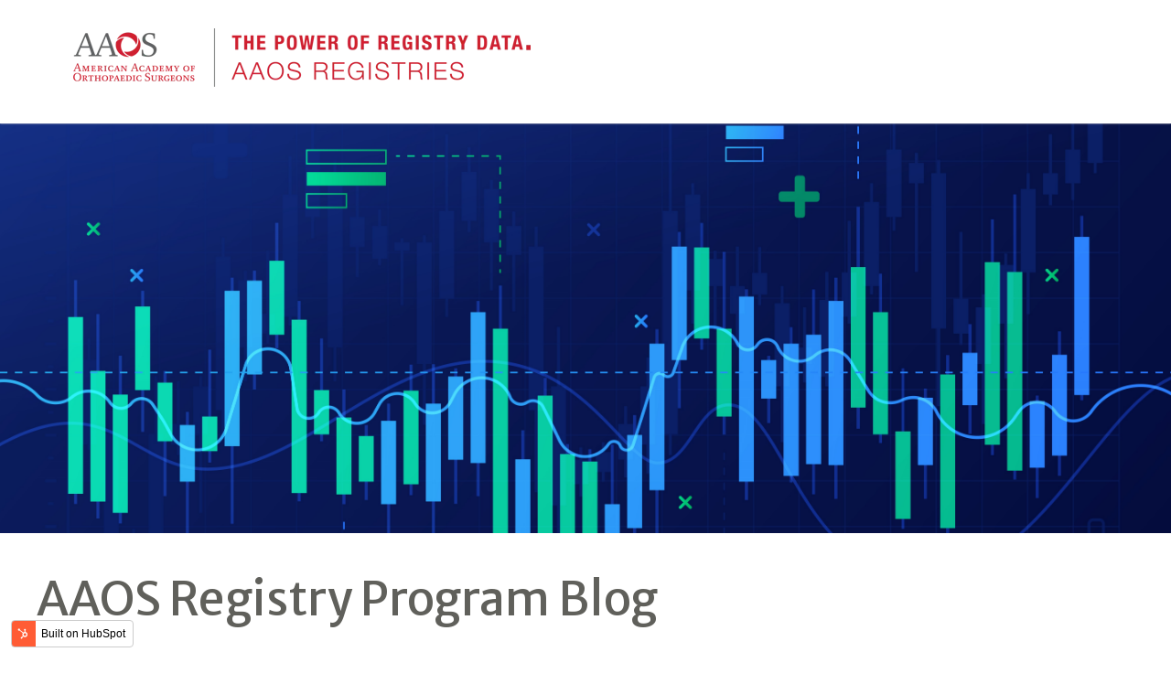

--- FILE ---
content_type: text/html; charset=UTF-8
request_url: https://blog.registryapps.net/aaos-registry-program-looks-back-at-another-year-of-progress
body_size: 11963
content:
<!doctype html><!--[if lt IE 7]> <html class="no-js lt-ie9 lt-ie8 lt-ie7" lang="en-us" > <![endif]--><!--[if IE 7]>    <html class="no-js lt-ie9 lt-ie8" lang="en-us" >        <![endif]--><!--[if IE 8]>    <html class="no-js lt-ie9" lang="en-us" >               <![endif]--><!--[if gt IE 8]><!--><html class="no-js" lang="en-us"><!--<![endif]--><head>
    <meta charset="utf-8">
    <meta http-equiv="X-UA-Compatible" content="IE=edge,chrome=1">
    <meta name="author" content="Sample HubSpot User">
    <meta name="description" content="2020 was a year like no other, but for the AAOS Registry Program, it was nonetheless a year of growth and accomplishments.">
    <meta name="generator" content="HubSpot">
    <title>AAOS Registry Program Looks Back at Another Year of Progress</title>
    <link rel="shortcut icon" href="https://blog.registryapps.net/hubfs/favicon-1.ico">
    
<meta name="viewport" content="width=device-width, initial-scale=1">

    <script src="/hs/hsstatic/jquery-libs/static-1.1/jquery/jquery-1.7.1.js"></script>
<script>hsjQuery = window['jQuery'];</script>
    <meta property="og:description" content="2020 was a year like no other, but for the AAOS Registry Program, it was nonetheless a year of growth and accomplishments.">
    <meta property="og:title" content="AAOS Registry Program Looks Back at Another Year of Progress">
    <meta name="twitter:description" content="2020 was a year like no other, but for the AAOS Registry Program, it was nonetheless a year of growth and accomplishments.">
    <meta name="twitter:title" content="AAOS Registry Program Looks Back at Another Year of Progress">

    

    
    <style>
a.cta_button{-moz-box-sizing:content-box !important;-webkit-box-sizing:content-box !important;box-sizing:content-box !important;vertical-align:middle}.hs-breadcrumb-menu{list-style-type:none;margin:0px 0px 0px 0px;padding:0px 0px 0px 0px}.hs-breadcrumb-menu-item{float:left;padding:10px 0px 10px 10px}.hs-breadcrumb-menu-divider:before{content:'›';padding-left:10px}.hs-featured-image-link{border:0}.hs-featured-image{float:right;margin:0 0 20px 20px;max-width:50%}@media (max-width: 568px){.hs-featured-image{float:none;margin:0;width:100%;max-width:100%}}.hs-screen-reader-text{clip:rect(1px, 1px, 1px, 1px);height:1px;overflow:hidden;position:absolute !important;width:1px}
</style>


<style>
    .custom-banner-wrapper{
    background-image:url('https://blog.registryapps.net/hubfs/Misc/Stock%20Market%20Candlestick%20Financial%20Analysis%20Abstract.jpg');
	}
</style>

<link rel="stylesheet" href="/hs/hsstatic/BlogSocialSharingSupport/static-1.258/bundles/project.css">
<link rel="stylesheet" href="/hs/hsstatic/AsyncSupport/static-1.501/sass/comments_listing_asset.css">
<link rel="stylesheet" href="/hs/hsstatic/AsyncSupport/static-1.501/sass/rss_post_listing.css">
    

    
<!--  Added by GoogleAnalytics integration -->
<script>
var _hsp = window._hsp = window._hsp || [];
_hsp.push(['addPrivacyConsentListener', function(consent) { if (consent.allowed || (consent.categories && consent.categories.analytics)) {
  (function(i,s,o,g,r,a,m){i['GoogleAnalyticsObject']=r;i[r]=i[r]||function(){
  (i[r].q=i[r].q||[]).push(arguments)},i[r].l=1*new Date();a=s.createElement(o),
  m=s.getElementsByTagName(o)[0];a.async=1;a.src=g;m.parentNode.insertBefore(a,m)
})(window,document,'script','//www.google-analytics.com/analytics.js','ga');
  ga('create','UA-65721400-1','auto');
  ga('send','pageview');
}}]);
</script>

<!-- /Added by GoogleAnalytics integration -->

<!--  Added by GoogleTagManager integration -->
<script>
var _hsp = window._hsp = window._hsp || [];
window.dataLayer = window.dataLayer || [];
function gtag(){dataLayer.push(arguments);}

var useGoogleConsentModeV2 = true;
var waitForUpdateMillis = 1000;



var hsLoadGtm = function loadGtm() {
    if(window._hsGtmLoadOnce) {
      return;
    }

    if (useGoogleConsentModeV2) {

      gtag('set','developer_id.dZTQ1Zm',true);

      gtag('consent', 'default', {
      'ad_storage': 'denied',
      'analytics_storage': 'denied',
      'ad_user_data': 'denied',
      'ad_personalization': 'denied',
      'wait_for_update': waitForUpdateMillis
      });

      _hsp.push(['useGoogleConsentModeV2'])
    }

    (function(w,d,s,l,i){w[l]=w[l]||[];w[l].push({'gtm.start':
    new Date().getTime(),event:'gtm.js'});var f=d.getElementsByTagName(s)[0],
    j=d.createElement(s),dl=l!='dataLayer'?'&l='+l:'';j.async=true;j.src=
    'https://www.googletagmanager.com/gtm.js?id='+i+dl;f.parentNode.insertBefore(j,f);
    })(window,document,'script','dataLayer','GTM-TSXTNW');

    window._hsGtmLoadOnce = true;
};

_hsp.push(['addPrivacyConsentListener', function(consent){
  if(consent.allowed || (consent.categories && consent.categories.analytics)){
    hsLoadGtm();
  }
}]);

</script>

<!-- /Added by GoogleTagManager integration -->



<meta property="og:image" content="https://blog.registryapps.net/hubfs/Blog%20graphic%20for%20year%20in%20review%202020.png">
<meta property="og:image:width" content="1280">
<meta property="og:image:height" content="720">
<meta property="og:image:alt" content="2020 Progress for the AAOS Registry Program">
<meta name="twitter:image" content="https://blog.registryapps.net/hubfs/Blog%20graphic%20for%20year%20in%20review%202020.png">
<meta name="twitter:image:alt" content="2020 Progress for the AAOS Registry Program">

<meta property="og:url" content="https://blog.registryapps.net/aaos-registry-program-looks-back-at-another-year-of-progress">
<meta name="twitter:card" content="summary_large_image">
<meta name="twitter:creator" content="@">

<link rel="canonical" href="https://blog.registryapps.net/aaos-registry-program-looks-back-at-another-year-of-progress">

<meta property="og:type" content="article">
<link rel="alternate" type="application/rss+xml" href="https://blog.registryapps.net/rss.xml">
<meta name="twitter:domain" content="blog.registryapps.net">
<meta name="twitter:site" content="@AJRRegistry">
<script src="//platform.linkedin.com/in.js" type="text/javascript">
    lang: en_US
</script>

<meta http-equiv="content-language" content="en-us">
<link rel="stylesheet" href="//7052064.fs1.hubspotusercontent-na1.net/hubfs/7052064/hub_generated/template_assets/DEFAULT_ASSET/1768208556375/template_layout.min.css">


<link rel="stylesheet" href="https://blog.registryapps.net/hubfs/hub_generated/template_assets/1/5003427436/1742039030662/template_AJRRApr2017-style.min.css">




</head>
<body class="blog   hs-content-id-41072360021 hs-blog-post hs-blog-id-4938692390" style="">
<!--  Added by GoogleTagManager integration -->
<noscript><iframe src="https://www.googletagmanager.com/ns.html?id=GTM-TSXTNW" height="0" width="0" style="display:none;visibility:hidden"></iframe></noscript>

<!-- /Added by GoogleTagManager integration -->

    <div class="header-container-wrapper">
    <div class="header-container container-fluid">

<div class="row-fluid-wrapper row-depth-1 row-number-1 ">
<div class="row-fluid ">
<div class="span12 widget-span widget-type-global_group " style="" data-widget-type="global_group" data-x="0" data-w="12">
<div class="" data-global-widget-path="generated_global_groups/6366493199.html"><div class="row-fluid-wrapper row-depth-1 row-number-1 ">
<div class="row-fluid ">
<div class="span12 widget-span widget-type-cell custom-header-wrapper" style="" data-widget-type="cell" data-x="0" data-w="12">

<div class="row-fluid-wrapper row-depth-1 row-number-2 ">
<div class="row-fluid ">
<div class="span12 widget-span widget-type-cell page-center" style="" data-widget-type="cell" data-x="0" data-w="12">

<div class="row-fluid-wrapper row-depth-1 row-number-3 ">
<div class="row-fluid ">
<div class="span12 widget-span widget-type-space " style="" data-widget-type="space" data-x="0" data-w="12">
<div class="cell-wrapper layout-widget-wrapper">
<span id="hs_cos_wrapper_module_1491991154787796" class="hs_cos_wrapper hs_cos_wrapper_widget hs_cos_wrapper_type_space" style="" data-hs-cos-general-type="widget" data-hs-cos-type="space"></span></div><!--end layout-widget-wrapper -->
</div><!--end widget-span -->
</div><!--end row-->
</div><!--end row-wrapper -->

<div class="row-fluid-wrapper row-depth-1 row-number-4 ">
<div class="row-fluid ">
<div class="span12 widget-span widget-type-rich_text custom-logo custom-lp-logo" style="" data-widget-type="rich_text" data-x="0" data-w="12">
<div class="cell-wrapper layout-widget-wrapper">
<span id="hs_cos_wrapper_module_1491886956775515" class="hs_cos_wrapper hs_cos_wrapper_widget hs_cos_wrapper_type_rich_text" style="" data-hs-cos-general-type="widget" data-hs-cos-type="rich_text"><a href="http://www.aaos.org/registries" rel="noopener" target="_blank" linktext=""><img src="https://blog.registryapps.net/hs-fs/hubfs/Registries_General.png?width=500&amp;height=65&amp;name=Registries_General.png" width="500" height="65" loading="lazy" alt="Registries_General" style="width: 500px; height: auto; max-width: 100%;" srcset="https://blog.registryapps.net/hs-fs/hubfs/Registries_General.png?width=250&amp;height=33&amp;name=Registries_General.png 250w, https://blog.registryapps.net/hs-fs/hubfs/Registries_General.png?width=500&amp;height=65&amp;name=Registries_General.png 500w, https://blog.registryapps.net/hs-fs/hubfs/Registries_General.png?width=750&amp;height=98&amp;name=Registries_General.png 750w, https://blog.registryapps.net/hs-fs/hubfs/Registries_General.png?width=1000&amp;height=130&amp;name=Registries_General.png 1000w, https://blog.registryapps.net/hs-fs/hubfs/Registries_General.png?width=1250&amp;height=163&amp;name=Registries_General.png 1250w, https://blog.registryapps.net/hs-fs/hubfs/Registries_General.png?width=1500&amp;height=195&amp;name=Registries_General.png 1500w" sizes="(max-width: 500px) 100vw, 500px"></a></span>
</div><!--end layout-widget-wrapper -->
</div><!--end widget-span -->
</div><!--end row-->
</div><!--end row-wrapper -->

</div><!--end widget-span -->
</div><!--end row-->
</div><!--end row-wrapper -->

</div><!--end widget-span -->
</div><!--end row-->
</div><!--end row-wrapper -->

<div class="row-fluid-wrapper row-depth-1 row-number-5 ">
<div class="row-fluid ">
<div class="span12 widget-span widget-type-cell custom-mobile-header custom-lp-header" style="" data-widget-type="cell" data-x="0" data-w="12">

<div class="row-fluid-wrapper row-depth-1 row-number-6 ">
<div class="row-fluid ">
<div class="span12 widget-span widget-type-cell page-center" style="" data-widget-type="cell" data-x="0" data-w="12">

<div class="row-fluid-wrapper row-depth-1 row-number-7 ">
<div class="row-fluid ">
<div class="span12 widget-span widget-type-rich_text custom-mobile-logo" style="" data-widget-type="rich_text" data-x="0" data-w="12">
<div class="cell-wrapper layout-widget-wrapper">
<span id="hs_cos_wrapper_module_1491977336814559" class="hs_cos_wrapper hs_cos_wrapper_widget hs_cos_wrapper_type_rich_text" style="" data-hs-cos-general-type="widget" data-hs-cos-type="rich_text"><a href="https://www.aaos.org/registries/" rel="noopener" target="_blank" linktext=""><img src="https://blog.registryapps.net/hs-fs/hubfs/Registries_General.png?width=231&amp;height=30&amp;name=Registries_General.png" width="231" height="30" loading="lazy" alt="Registries_General" style="width: 231px; height: auto; max-width: 100%;" srcset="https://blog.registryapps.net/hs-fs/hubfs/Registries_General.png?width=116&amp;height=15&amp;name=Registries_General.png 116w, https://blog.registryapps.net/hs-fs/hubfs/Registries_General.png?width=231&amp;height=30&amp;name=Registries_General.png 231w, https://blog.registryapps.net/hs-fs/hubfs/Registries_General.png?width=347&amp;height=45&amp;name=Registries_General.png 347w, https://blog.registryapps.net/hs-fs/hubfs/Registries_General.png?width=462&amp;height=60&amp;name=Registries_General.png 462w, https://blog.registryapps.net/hs-fs/hubfs/Registries_General.png?width=578&amp;height=75&amp;name=Registries_General.png 578w, https://blog.registryapps.net/hs-fs/hubfs/Registries_General.png?width=693&amp;height=90&amp;name=Registries_General.png 693w" sizes="(max-width: 231px) 100vw, 231px"></a></span>
</div><!--end layout-widget-wrapper -->
</div><!--end widget-span -->
</div><!--end row-->
</div><!--end row-wrapper -->

</div><!--end widget-span -->
</div><!--end row-->
</div><!--end row-wrapper -->

</div><!--end widget-span -->
</div><!--end row-->
</div><!--end row-wrapper -->
</div>
</div><!--end widget-span -->
</div><!--end row-->
</div><!--end row-wrapper -->

    </div><!--end header -->
</div><!--end header wrapper -->

<div class="body-container-wrapper">
    <div class="body-container container-fluid">

<div class="row-fluid-wrapper row-depth-1 row-number-1 ">
<div class="row-fluid ">
<div class="span12 widget-span widget-type-raw_jinja custom-banner-wrapper" style="" data-widget-type="raw_jinja" data-x="0" data-w="12">


</div><!--end widget-span -->

</div><!--end row-->
</div><!--end row-wrapper -->

<div class="row-fluid-wrapper row-depth-1 row-number-2 ">
<div class="row-fluid ">
<div class="span12 widget-span widget-type-cell page-center content-wrapper" style="" data-widget-type="cell" data-x="0" data-w="12">

<div class="row-fluid-wrapper row-depth-1 row-number-3 ">
<div class="row-fluid ">
<div class="span12 widget-span widget-type-raw_jinja hs-blog-header" style="" data-widget-type="raw_jinja" data-x="0" data-w="12">
<h1>AAOS Registry Program Blog</h1></div><!--end widget-span -->

</div><!--end row-->
</div><!--end row-wrapper -->

<div class="row-fluid-wrapper row-depth-1 row-number-4 ">
<div class="row-fluid ">
<div class="span8 widget-span widget-type-cell blog-content" style="" data-widget-type="cell" data-x="0" data-w="8">

<div class="row-fluid-wrapper row-depth-1 row-number-5 ">
<div class="row-fluid ">
<div class="span12 widget-span widget-type-blog_content " style="" data-widget-type="blog_content" data-x="0" data-w="12">
<div class="blog-section">
    <div class="blog-post-wrapper cell-wrapper">
                <div class="section post-header">
            <h1><span id="hs_cos_wrapper_name" class="hs_cos_wrapper hs_cos_wrapper_meta_field hs_cos_wrapper_type_text" style="" data-hs-cos-general-type="meta_field" data-hs-cos-type="text">AAOS Registry Program Looks Back at Another Year of Progress</span></h1>
            Feb 3, 2021 7:00:00 AM
           
        </div>
            <span id="hs_cos_wrapper_blog_social_sharing" class="hs_cos_wrapper hs_cos_wrapper_widget hs_cos_wrapper_type_blog_social_sharing" style="" data-hs-cos-general-type="widget" data-hs-cos-type="blog_social_sharing">
<div class="hs-blog-social-share">
    <ul class="hs-blog-social-share-list">
        
        <li class="hs-blog-social-share-item hs-blog-social-share-item-twitter">
            <!-- Twitter social share -->
            <a href="https://twitter.com/share" class="twitter-share-button" data-lang="en" data-url="https://blog.registryapps.net/aaos-registry-program-looks-back-at-another-year-of-progress" data-size="medium" data-text="AAOS Registry Program Looks Back at Another Year of Progress">Tweet</a>
        </li>
        

        
        <li class="hs-blog-social-share-item hs-blog-social-share-item-linkedin">
            <!-- LinkedIn social share -->
            <script type="IN/Share" data-url="https://blog.registryapps.net/aaos-registry-program-looks-back-at-another-year-of-progress" data-showzero="true" data-counter="right"></script>
        </li>
        

        
        <li class="hs-blog-social-share-item hs-blog-social-share-item-facebook">
            <!-- Facebook share -->
            <div class="fb-share-button" data-href="https://blog.registryapps.net/aaos-registry-program-looks-back-at-another-year-of-progress" data-layout="button_count"></div>
        </li>
        
    </ul>
 </div>

</span>
        <div class="section post-body">
            <span id="hs_cos_wrapper_post_body" class="hs_cos_wrapper hs_cos_wrapper_meta_field hs_cos_wrapper_type_rich_text" style="" data-hs-cos-general-type="meta_field" data-hs-cos-type="rich_text"><p><img src="https://blog.registryapps.net/hs-fs/hubfs/Blog%20graphic%20for%20year%20in%20review%202020.png?width=868&amp;name=Blog%20graphic%20for%20year%20in%20review%202020.png" width="868" style="width: 868px;" alt="2020 Progress for the AAOS Registry Program" srcset="https://blog.registryapps.net/hs-fs/hubfs/Blog%20graphic%20for%20year%20in%20review%202020.png?width=434&amp;name=Blog%20graphic%20for%20year%20in%20review%202020.png 434w, https://blog.registryapps.net/hs-fs/hubfs/Blog%20graphic%20for%20year%20in%20review%202020.png?width=868&amp;name=Blog%20graphic%20for%20year%20in%20review%202020.png 868w, https://blog.registryapps.net/hs-fs/hubfs/Blog%20graphic%20for%20year%20in%20review%202020.png?width=1302&amp;name=Blog%20graphic%20for%20year%20in%20review%202020.png 1302w, https://blog.registryapps.net/hs-fs/hubfs/Blog%20graphic%20for%20year%20in%20review%202020.png?width=1736&amp;name=Blog%20graphic%20for%20year%20in%20review%202020.png 1736w, https://blog.registryapps.net/hs-fs/hubfs/Blog%20graphic%20for%20year%20in%20review%202020.png?width=2170&amp;name=Blog%20graphic%20for%20year%20in%20review%202020.png 2170w, https://blog.registryapps.net/hs-fs/hubfs/Blog%20graphic%20for%20year%20in%20review%202020.png?width=2604&amp;name=Blog%20graphic%20for%20year%20in%20review%202020.png 2604w" sizes="(max-width: 868px) 100vw, 868px"></p>
<p><em>This article first appeared in the January issue of </em>AAOS Now<em>, the monthly news magazine of the American Academy of Orthopaedic Surgeons (AAOS).</em></p>
<p>2020 was a year like no other, with the healthcare system completely upended along with the rest of society by COVID-19. But for the <a href="http://www.aaos.org/registries" rel="noopener" target="_blank">AAOS Registry Program</a>, it was nonetheless a year of growth and accomplishment.</p>
<em><!--more--></em>
<div>&nbsp;“When we started on this journey with the commitment to develop and create a family of registries across the spectrum of orthopaedic specialties, we planned on it taking five years to achieve our goals,” said William J. Maloney, MD, FAAOS, chair of the AAOS Registry Oversight Committee. “We are three years into the program, and we’re ahead of schedule in the number of registries, the number of anatomical areas and procedures covered, and the data being submitted by participating sites. This is a great testament to the orthopaedic surgeons and site administrators who are driven to make the quality-improvement registries succeed.”</div>
<div><br><br><span style="font-size: 24px;"><strong>AJRR</strong></span><br><br>The progress and achievements of the AAOS cornerstone registry, the <a href="https://www.aaos.org/registries/registry-program/american-joint-replacement-registry/" rel="noopener" target="_blank">American Joint Replacement Registry (AJRR)</a>, can be viewed in the <span style="font-style: italic;">2020 Annual Report</span> issued in November 2020, along with the supplement to the 2019 report published in April 2020. The 2020 report provides data for 1,897,050 primary and revision hip and knee arthroplasty procedures performed between 2012 and 2019, but in June 2020 the AJRR hit a major milestone when it reported its two millionth procedure. The 2019 supplement was the first AAOS Registry report to include device-specific survivorship curves.<br><br>“The COVID-19 pandemic has led to unprecedented times in the United States and the world. Yet the AJRR and the development of the AAOS Family of Registries continue to see growth and expansion,” said Bryan D. Springer, MD, FAAOS, chair of the AJRR Steering Committee. “This success is a tribute to the nation’s understanding of the fundamental importance of national registries but also to the value that our registries bring to surgeons, hospitals/surgery centers, and other stakeholders every day. Our procedural growth of over 2.2 million and counting is rivaled by continued growth of data reuse opportunities for participation in multiple public and private value-based care incentive programs.”<br><br>AJRR is also a major generator of research based on data in the Registry. In 2020, papers and posters were presented at meetings including the AAOS Annual Meeting and those of the American Association of Hip and Knee Surgeons (AAHKS), The Hip Society, The Knee Society, and the International Society of Arthroplasty Registries.</div>
<div>&nbsp;</div>
<div><br><span style="font-size: 24px;"><strong>SER</strong></span><br><br>The AAOS <a href="https://www.aaos.org/registries/registry-program/shoulder-and-elbow-registry/" rel="noopener" target="_blank">Shoulder &amp; Elbow Registry (SER)</a>, which launched in 2018, also reached many milestones in 2020. SER collected more than 10,000 shoulder arthroplasty, elbow arthroplasty, and rotator cuff repair procedures by July 2020 and reached 100 participating sites in September 2020; in April 2020, it published its first <span style="font-style: italic;">Annual Report</span>. The American Shoulder and Elbow Surgeons 2020 Annual Meeting in October 2020 marked the first time SER data were presented at a conference, with an eposter by Stephen F. Brockmeier, MD, FAAOS, et al., titled “Trends in the Use of Superior Capsular Reconstruction in the United States Using the AAOS Shoulder and Elbow Registry.”<br><br>Personalized SER institution and surgeon dashboards were added to RegistryInsights® last year; they provide a look into measures such as the top ICD-10 diagnosis and procedure codes, total number of procedures by state, comorbidities present on readmission, and Patient-reported Outcomes Measurement Information System-10 Global and Veterans Rand 12-item Health Survey mean scores. The new dashboards allow for a more detailed analysis of patient well-being before, during, and after surgery.<br><br>In September 2020, the SER received the Shoulder Arthroplasty Predictive (SHARP) Model, a tool designed to help surgeons predict postoperative shoulder arthroplasty outcomes. Provided by Campbell Clinic Orthopaedics, a leader in musculoskeletal care and sports medicine, the SHARP model helps guide preoperative, evidence-based conversations between surgeons and patients and sets appropriate expectations around surgical outcomes based on a patient’s individual health.</div>
<div><br><br><span style="font-size: 24px;"><strong>New Fracture &amp; Trauma Registry</strong></span><br><br>In September 2020, the AAOS Family of Registries welcomed its newest addition with the announcement that the <a href="https://www.aaos.org/registries/registry-program/fracture-and-trauma-registry/" rel="noopener" target="_blank">Fracture &amp; Trauma Registry (FTR)</a> will launch with full participant enrollment this spring following limited invitations to key sites in late 2020. The new registry has the endorsement of the Orthopaedic Trauma Association.<br><br>A distinctive aspect of the new registry is that it initially will be composed of five diagnosis-based modules processing case data on fractures of the hip, distal radius, ankle, distal femur, and proximal humerus. Proximal humerus fracture is being developed in collaboration with the SER and hip fracture in collaboration with AJRR.<br><br>The FTR marks the first AAOS registry built on a synergistic approach where collaborative modules will be available across the RegistryInsights® platform, offering expanded crossover benefits to AAOS Registry Program participants.<br><br>“Collecting and utilizing registry data have been pivotal for joint replacement, are on track for spine surgery, and will soon be a best-practices component of fracture care,” said Michael J. Gardner, MD, FAAOS, chair of the FTR Steering Committee. “Participation in FTR will demonstrate a trauma surgeon’s commitment to benchmarking and providing high-quality care.”</div>
<div><br><br><span style="font-size: 24px;"><strong>New Registries for Spine and Tumor</strong></span><br><br><span style="font-size: 20px;"><strong>ASR</strong></span><br><br>For spine procedures, the registry initiative broke new ground in January 2020 with the launch of the <a href="https://www.americanspineregistry.org/" rel="noopener" target="_blank">American Spine Registry (ASR)</a>, a collaboration between the American Association of Neurological Surgeons (AANS) and AAOS.<br><br>“The ASR is a collaborative effort between two surgical specialty societies, which both represent spine surgeons,” said Steven D. Glassman, MD, FAAOS, cochair of the ASR Executive Committee (along with Anthony L. Asher, MD, FAANS, FACS, of AANS). “It is significant that these two organizations chose to embrace the greater potential of what we could accomplish together. Having a truly collaborative registry between the neurosurgeons and orthopaedic surgeons is a great achievement, and one I’m glad to be part of. Importantly, the spine surgery profession is embracing the resource as evident in the number of sites and sponsors who have committed to ASR this past year.”<br><br>Subsequent to its launch, ASR-related news included the Advanced Certification in Spine Surgery in partnership with The Joint Commission, industry support from Medtronic and NuVasive, and the October 2020 launch of the ASR dashboard in RegistryInsights®.</div>
<div><br><br><span style="font-size: 20px;"><strong>MsTR</strong></span><br><br>In April 2020, the <a href="https://www.aaos.org/registries/registry-program/musculoskeletal-tumor-registry/" rel="noopener" target="_blank">Musculoskeletal Tumor Registry (MsTR)</a> progressed from a successful pilot phase to open participation and quickly attracted interest and users, with participation doubling in the first six months of operation.<br><br>“Sarcoma is a rare, but important, cancer with challenging and variable treatment options,” said Benjamin J. Miller, MD, MS, FAAOS, chair of the MsTR Steering Committee. “MsTR will allow the community of orthopaedic oncologists to form data-driven conclusions that will change practice for the better. This registry will provide feedback to contributing providers and centers through dashboards, with comparisons to national and personal quality and patient safety benchmarks. With the addition of the spine tumor and metastatic disease of bone modules, the MsTR offers an unparalleled opportunity to improve the quality of care for patients afflicted with musculoskeletal tumors.”</div>
<div><br><br><span style="font-size: 24px;"><strong>All Registries</strong></span><br><br>The AAOS Registry Program, as a whole, made news with a variety of accomplishments and milestones in 2020. Here is a rundown of some noteworthy markers:</div>
<ul>
<li>A new registries section launched on the AAOS website in January 2020.</li>
<li>RegistryInsights® self-service features were released in February 2020.</li>
<li>COVID-19 data collection was initiated in June 2020.</li>
<li>The OrthoForum recognized AAOS as its official registry program in July 2020.</li>
<li>Registries partnered with the Centers for Medicare &amp; Medicaid Services for the Bundled Payments for Care Improvement Advanced in October 2020.</li>
<li>The American Association of Orthopaedic Executives (AAOE) and AAOS collaborated to support orthopaedic practice executives with submitting their data to AAOS registries in a streamlined fashion to reuse their AAOE Empower data in November 2020.</li>
<li>A comprehensive list of current Registry data reuse opportunities is continually updated and available <a href="http://www.aaos.org/registries/quality-collaborations/data-reuse-opportunities" rel="noopener" target="_blank">here</a>.</li>
</ul>
<div>&nbsp;</div>
<div><br><span style="font-size: 24px;"><strong>Registry Analytics Institute®</strong></span><br><br>Three studies using <a href="https://www.aaos.org/registries/registry-analytics-institute/about-the-institute/" rel="noopener" target="_blank">Registry Analytics Institute®</a> data analyses were presented at the AAHKS Annual Meeting in November 2020:</div>
<ul>
<li>“Migration Patterns for Revision Total Knee Arthroplasty in the United States as Reported in AJRR” by Kevin A. Lawson, MD, et al.</li>
<li>“Joint Replacement Registry to Predict Total Joint Arthroplasty Patient Outcomes at One Year” by Chancellor F. Gray, MD, FAAOS, et al.</li>
<li>“Cementless Fixation, Total Hip Arthroplasty, and Increased Age Are Risk Factors for Revision after Arthroplasty for Femoral Neck Fracture: Results from the American Joint Replacement Registry” by James I. Huddleston III, MD, FAAOS, et al.</li>
</ul>
<p>“The Academy made a commitment to create a registry portfolio across orthopaedic specialty areas so that our surgeons and those involved in treating patients can benefit from the collective wisdom these data represent,” said AAOS President Joseph A. Bosco III, MD, FAAOS. “When I look back at the past year alone, especially during a pandemic year, I’m amazed at the progress we’ve made. We have new registries, and more importantly, we have made great headway in utilizing the data for papers and published reports. After all, it’s the disseminating of knowledge that will drive improvements in care and make our registries successful.”</p>
<p><br><br><em>Terry Stanton is the senior medical writer for AAOS Now. He can be reached at <a href="mailto:tstanton@aaos.org">tstanton@aaos.org<span style="color: #60605b;">.</span></a> </em></p>
<div>&nbsp;</div>
<div>&nbsp;</div>
<div>For more information about AAOS Registry Program participation, speak with an AAOS Registry Engagement Associate at (847) 292-0530 or click <a href="http://connect.ajrr.net/talk-to-a-rep" rel="noopener" target="_blank">here</a>.
<p>&nbsp;</p>
<p>&nbsp;</p>
<p><span style="font-size: 20px;"><strong>Be sure to leave a comment in the form below!</strong></span></p>
<p>&nbsp;</p>
</div></span>
        </div>
        
             <p id="hubspot-topic_data"> Topics:
                
                    <a class="topic-link" href="https://blog.registryapps.net/topic/registry-participation">Registry Participation</a>,
                
                    <a class="topic-link" href="https://blog.registryapps.net/topic/shoulder-and-elbow">Shoulder and Elbow</a>,
                
                    <a class="topic-link" href="https://blog.registryapps.net/topic/musculoskeletal-tumor">Musculoskeletal Tumor</a>,
                
                    <a class="topic-link" href="https://blog.registryapps.net/topic/spine">Spine</a>,
                
                    <a class="topic-link" href="https://blog.registryapps.net/topic/fracture-and-trauma">Fracture and Trauma</a>,
                
                    <a class="topic-link" href="https://blog.registryapps.net/topic/hip-and-knee">Hip and Knee</a>
                
             </p>
        

    </div>
</div>


<!-- Optional: Blog Author Bio Box -->





</div>

</div><!--end row-->
</div><!--end row-wrapper -->

<div class="row-fluid-wrapper row-depth-1 row-number-6 ">
<div class="row-fluid ">
<div class="span12 widget-span widget-type-blog_comments " style="" data-widget-type="blog_comments" data-x="0" data-w="12">
<div class="cell-wrapper layout-widget-wrapper">
<span id="hs_cos_wrapper_blog_comments" class="hs_cos_wrapper hs_cos_wrapper_widget hs_cos_wrapper_type_blog_comments" style="" data-hs-cos-general-type="widget" data-hs-cos-type="blog_comments">
<div class="section post-footer">
    <div id="comments-listing" class="new-comments"></div>
    
</div>

</span></div><!--end layout-widget-wrapper -->
</div><!--end widget-span -->
</div><!--end row-->
</div><!--end row-wrapper -->

</div><!--end widget-span -->
<div class="span4 widget-span widget-type-cell blog-sidebar" style="" data-widget-type="cell" data-x="8" data-w="4">

<div class="row-fluid-wrapper row-depth-1 row-number-7 ">
<div class="row-fluid ">
<div class="span12 widget-span widget-type-rich_text " style="" data-widget-type="rich_text" data-x="0" data-w="12">
<div class="cell-wrapper layout-widget-wrapper">
<span id="hs_cos_wrapper_about_this_blog" class="hs_cos_wrapper hs_cos_wrapper_widget hs_cos_wrapper_type_rich_text" style="" data-hs-cos-general-type="widget" data-hs-cos-type="rich_text"><h2><span style="font-size: 18px;"><strong>A Messag<span style="font-size: 18px;">e for Our Readers</span></strong></span></h2>
<p><span style="font-size: 14px;">This blog was created by <strong>the American Academy of Orthopaedic Surgeons (AAOS) Registry Program</strong> as part of our commitment to improve orthopaedic care through the collection, analysis, and reporting of actionable data. Our purpose is to communicate with others in the orthopaedic field who share the same commitment. Watch for news alerts, quick tips, actionable checklists, best practices, and research findings posted to this blog. Whether you are a participating site in one or more AAOS Registry or thinking about joining the Registry Program, this blog will provide current and ongoing Registry updates and decision support.</span></p>
<p><span style="font-size: 14px;">The more interactive you are, the greater the value shared. Visit us at <a href="http://www.aaos.org/registries">www.aaos.org/registries</a> or speak with a Registry Engagement Associate at 847-292-0530.</span></p></span>
</div><!--end layout-widget-wrapper -->
</div><!--end widget-span -->
</div><!--end row-->
</div><!--end row-wrapper -->

<div class="row-fluid-wrapper row-depth-1 row-number-8 ">
<div class="row-fluid ">
<div class="span12 widget-span widget-type-blog_subscribe " style="" data-widget-type="blog_subscribe" data-x="0" data-w="12">
<div class="cell-wrapper layout-widget-wrapper">
<span id="hs_cos_wrapper_blog_subscription" class="hs_cos_wrapper hs_cos_wrapper_widget hs_cos_wrapper_type_blog_subscribe" style="" data-hs-cos-general-type="widget" data-hs-cos-type="blog_subscribe"><h3 id="hs_cos_wrapper_blog_subscription_title" class="hs_cos_wrapper form-title" data-hs-cos-general-type="widget_field" data-hs-cos-type="text">Subscribe to the Blog Now!</h3>

<div id="hs_form_target_blog_subscription_8003"></div>



</span></div><!--end layout-widget-wrapper -->
</div><!--end widget-span -->
</div><!--end row-->
</div><!--end row-wrapper -->

<div class="row-fluid-wrapper row-depth-1 row-number-9 ">
<div class="row-fluid ">
<div class="span12 widget-span widget-type-rich_text " style="" data-widget-type="rich_text" data-x="0" data-w="12">
<div class="cell-wrapper layout-widget-wrapper">
<span id="hs_cos_wrapper_module_151363149548515" class="hs_cos_wrapper hs_cos_wrapper_widget hs_cos_wrapper_type_rich_text" style="" data-hs-cos-general-type="widget" data-hs-cos-type="rich_text"><h2><strong style="font-size: 18px;">This We<span>ek's Blog</span></strong></h2>
<ul>
<li><span style="font-size: 14px;"><span style="font-size: 14px;">Wednesday, February 3, 2021 -&nbsp; AAOS Registry Program Looks Back at Another Year of Progress</span></span></li>
</ul>
<p>&nbsp;</p>
<p style="font-size: 20px;"><strong>AAOS RegistryInsights<sup>®</sup></strong></p>
<p><span style="font-size: 14px;">As a health care provider of orthopaedic services, you can access information about joining the AAOS Registry Program and RegistryInsights by visiting <a href="http://www.aaos.org/registries" rel="noopener" target="_blank">www.aaos.org/registries </a>or speaking with</span><span style="font-size: 14px;">&nbsp;a Registry Engagement Associate at (847) 292-0530.&nbsp;&nbsp;</span></p>
<p><span style="font-size: 14px;"><!--HubSpot Call-to-Action Code -->
<span class="hs-cta-wrapper" id="hs-cta-wrapper-daff6153-953d-4013-a182-3341967cde2f"><span class="hs-cta-node hs-cta-daff6153-953d-4013-a182-3341967cde2f" id="hs-cta-daff6153-953d-4013-a182-3341967cde2f">
  <!--[if lte IE 8]><div id="hs-cta-ie-element"></div><![endif]--><a href="https://cta-redirect.hubspot.com/cta/redirect/2984317/daff6153-953d-4013-a182-3341967cde2f" target="_blank" rel="noopener"><img class="hs-cta-img" id="hs-cta-img-daff6153-953d-4013-a182-3341967cde2f" style="border-width:0px;" height="779" width="773" src="https://no-cache.hubspot.com/cta/default/2984317/daff6153-953d-4013-a182-3341967cde2f.png" alt="Request an AAOS RegistryInsights demo!"></a></span></span>
<!-- end HubSpot Call-to-Action Code --></span></p></span>
</div><!--end layout-widget-wrapper -->
</div><!--end widget-span -->
</div><!--end row-->
</div><!--end row-wrapper -->

<div class="row-fluid-wrapper row-depth-1 row-number-10 ">
<div class="row-fluid ">
<div class="span12 widget-span widget-type-post_listing " style="" data-widget-type="post_listing" data-x="0" data-w="12">
<div class="cell-wrapper layout-widget-wrapper">
<span id="hs_cos_wrapper_top_posts" class="hs_cos_wrapper hs_cos_wrapper_widget hs_cos_wrapper_type_post_listing" style="" data-hs-cos-general-type="widget" data-hs-cos-type="post_listing"><div class="block">
  <h3>Recent Posts</h3>
  <div class="widget-module">
    <ul class="hs-hash-1414759282-1768234600739">
    </ul>
  </div>
</div>
</span></div><!--end layout-widget-wrapper -->
</div><!--end widget-span -->
</div><!--end row-->
</div><!--end row-wrapper -->

<div class="row-fluid-wrapper row-depth-1 row-number-11 ">
<div class="row-fluid ">
<div class="span12 widget-span widget-type-post_filter " style="" data-widget-type="post_filter" data-x="0" data-w="12">
<div class="cell-wrapper layout-widget-wrapper">
<span id="hs_cos_wrapper_post_filter" class="hs_cos_wrapper hs_cos_wrapper_widget hs_cos_wrapper_type_post_filter" style="" data-hs-cos-general-type="widget" data-hs-cos-type="post_filter"><div class="block">
  <h3>Posts by Topic</h3>
  <div class="widget-module">
    <ul>
      
        <li>
          <a href="https://blog.registryapps.net/topic/registry-findings">Registry Findings <span class="filter-link-count" dir="ltr">(21)</span></a>
        </li>
      
        <li>
          <a href="https://blog.registryapps.net/topic/registry-participation">Registry Participation <span class="filter-link-count" dir="ltr">(15)</span></a>
        </li>
      
        <li>
          <a href="https://blog.registryapps.net/topic/patient-education">Patient Education <span class="filter-link-count" dir="ltr">(14)</span></a>
        </li>
      
        <li>
          <a href="https://blog.registryapps.net/topic/hip-and-knee">Hip and Knee <span class="filter-link-count" dir="ltr">(12)</span></a>
        </li>
      
        <li>
          <a href="https://blog.registryapps.net/topic/annual-meetings">Annual Meetings <span class="filter-link-count" dir="ltr">(7)</span></a>
        </li>
      
        <li style="display:none;">
          <a href="https://blog.registryapps.net/topic/musculoskeletal-tumor">Musculoskeletal Tumor <span class="filter-link-count" dir="ltr">(7)</span></a>
        </li>
      
        <li style="display:none;">
          <a href="https://blog.registryapps.net/topic/patient-reported-outcomes">Patient-Reported Outcomes <span class="filter-link-count" dir="ltr">(7)</span></a>
        </li>
      
        <li style="display:none;">
          <a href="https://blog.registryapps.net/topic/shoulder-and-elbow">Shoulder and Elbow <span class="filter-link-count" dir="ltr">(7)</span></a>
        </li>
      
        <li style="display:none;">
          <a href="https://blog.registryapps.net/topic/quality-initiatives">Quality Initiatives <span class="filter-link-count" dir="ltr">(6)</span></a>
        </li>
      
        <li style="display:none;">
          <a href="https://blog.registryapps.net/topic/case-studies">Case Studies <span class="filter-link-count" dir="ltr">(5)</span></a>
        </li>
      
        <li style="display:none;">
          <a href="https://blog.registryapps.net/topic/fracture-and-trauma">Fracture and Trauma <span class="filter-link-count" dir="ltr">(4)</span></a>
        </li>
      
        <li style="display:none;">
          <a href="https://blog.registryapps.net/topic/spine">Spine <span class="filter-link-count" dir="ltr">(4)</span></a>
        </li>
      
        <li style="display:none;">
          <a href="https://blog.registryapps.net/topic/medical-devices">Medical Devices <span class="filter-link-count" dir="ltr">(2)</span></a>
        </li>
      
        <li style="display:none;">
          <a href="https://blog.registryapps.net/topic/registry-program-blog">Registry Program Blog <span class="filter-link-count" dir="ltr">(2)</span></a>
        </li>
      
        <li style="display:none;">
          <a href="https://blog.registryapps.net/topic/ascs">ASCs <span class="filter-link-count" dir="ltr">(1)</span></a>
        </li>
      
        <li style="display:none;">
          <a href="https://blog.registryapps.net/topic/risk-adjustment">Risk Adjustment <span class="filter-link-count" dir="ltr">(1)</span></a>
        </li>
      
    </ul>
    
      <a class="filter-expand-link" href="#">see all</a>
    
  </div>
</div>
</span></div><!--end layout-widget-wrapper -->
</div><!--end widget-span -->
</div><!--end row-->
</div><!--end row-wrapper -->

<div class="row-fluid-wrapper row-depth-1 row-number-12 ">
<div class="row-fluid ">
<div class="span12 widget-span widget-type-rich_text " style="" data-widget-type="rich_text" data-x="0" data-w="12">
<div class="cell-wrapper layout-widget-wrapper">
<span id="hs_cos_wrapper_module_151363150160817" class="hs_cos_wrapper hs_cos_wrapper_widget hs_cos_wrapper_type_rich_text" style="" data-hs-cos-general-type="widget" data-hs-cos-type="rich_text"><h2><strong style="font-size: 18px;">AAOS Registry Program Staff Writers</strong></h2>
<p><span style="font-size: 14px;">AAOS Registry Program Blog posts are researched and created by Registry Program staff writers. If you would like to contact the writing staff, email us at <a href="mailto:RegistryInfo@aaos.org" rel=" noopener">RegistryInfo@aaos.org</a>.&nbsp;</span></p>
<h2><span style="font-size: 18px;"><strong>Disclaimer</strong></span></h2>
<p><span style="font-size: 14px;">This blog shares health care information from a variety of independent expert sources. Some sources offer opinions that may be of interest to other professionals facing similar challenges. Our approach helps ensure diverse, well-rounded presentation of important, often complex health care content. Shared content does not necessarily represent AAOS findings and practices.&nbsp;</span></p>
<h2><span style="font-size: 18px;"><strong>2018 MarCom Awards Gold Winner&nbsp;</strong></span></h2>
<p><span style="font-size: 14px;"><span>The AAOS Registry Program Blog won a Gold MarCom award in the digital media/writing/blog category. The&nbsp;MarCom Awards&nbsp;honor excellence in marketing and communication while recognizing the creativity, hard work, and generosity of industry professionals.</span></span></p>
<p><span style="font-size: 14px;"><span><img src="https://blog.registryapps.net/hs-fs/hubfs/2018%20MarCom%20Gold%20Winner.png?width=200&amp;name=2018%20MarCom%20Gold%20Winner.png" alt="2018 MarCom Gold Award" width="200" style="width: 200px; display: block; margin: 0px auto;" srcset="https://blog.registryapps.net/hs-fs/hubfs/2018%20MarCom%20Gold%20Winner.png?width=100&amp;name=2018%20MarCom%20Gold%20Winner.png 100w, https://blog.registryapps.net/hs-fs/hubfs/2018%20MarCom%20Gold%20Winner.png?width=200&amp;name=2018%20MarCom%20Gold%20Winner.png 200w, https://blog.registryapps.net/hs-fs/hubfs/2018%20MarCom%20Gold%20Winner.png?width=300&amp;name=2018%20MarCom%20Gold%20Winner.png 300w, https://blog.registryapps.net/hs-fs/hubfs/2018%20MarCom%20Gold%20Winner.png?width=400&amp;name=2018%20MarCom%20Gold%20Winner.png 400w, https://blog.registryapps.net/hs-fs/hubfs/2018%20MarCom%20Gold%20Winner.png?width=500&amp;name=2018%20MarCom%20Gold%20Winner.png 500w, https://blog.registryapps.net/hs-fs/hubfs/2018%20MarCom%20Gold%20Winner.png?width=600&amp;name=2018%20MarCom%20Gold%20Winner.png 600w" sizes="(max-width: 200px) 100vw, 200px"></span></span></p></span>
</div><!--end layout-widget-wrapper -->
</div><!--end widget-span -->
</div><!--end row-->
</div><!--end row-wrapper -->

</div><!--end widget-span -->
</div><!--end row-->
</div><!--end row-wrapper -->

</div><!--end widget-span -->
</div><!--end row-->
</div><!--end row-wrapper -->

    </div><!--end body -->
</div><!--end body wrapper -->

<div class="footer-container-wrapper">
    <div class="footer-container container-fluid">

<div class="row-fluid-wrapper row-depth-1 row-number-1 ">
<div class="row-fluid ">
<div class="span12 widget-span widget-type-global_group " style="" data-widget-type="global_group" data-x="0" data-w="12">
<div class="" data-global-widget-path="generated_global_groups/5242167323.html"><div class="row-fluid-wrapper row-depth-1 row-number-1 ">
<div class="row-fluid ">
<div class="span12 widget-span widget-type-cell custom-copyright-section" style="" data-widget-type="cell" data-x="0" data-w="12">

<div class="row-fluid-wrapper row-depth-1 row-number-2 ">
<div class="row-fluid ">
<div class="span12 widget-span widget-type-cell page-center" style="" data-widget-type="cell" data-x="0" data-w="12">

<div class="row-fluid-wrapper row-depth-1 row-number-3 ">
<div class="row-fluid ">
<div class="span12 widget-span widget-type-rich_text custom-copyright" style="" data-widget-type="rich_text" data-x="0" data-w="12">
<div class="cell-wrapper layout-widget-wrapper">
<span id="hs_cos_wrapper_module_1491899823198609" class="hs_cos_wrapper hs_cos_wrapper_widget hs_cos_wrapper_type_rich_text" style="" data-hs-cos-general-type="widget" data-hs-cos-type="rich_text"><p style="text-align: center;"><a href="https://www.aaos.org/registries/?ssopc=1" rel="noopener" target="_blank"><span>The American Academy of Orthopaedic Surgeons (AAOS) Registry Program</span></a></p>
<p><span>© 2009-2025. 9400 W. Higgins Rd.</span>&nbsp;| <span>Rosemont, IL 60018</span> | <span>(847) 292-0530</span> | <a href="http://www.aaos.org/registries">www.aaos.org/registries</a>&nbsp;| <a href="mailto:RegistryInfo@aaos.org">RegistryInfo@aaos.org</a>&nbsp;| <a href="mailto:RegistrySupport@aaos.org">RegistrySupport@aaos.org</a>&nbsp;</p></span>
</div><!--end layout-widget-wrapper -->
</div><!--end widget-span -->
</div><!--end row-->
</div><!--end row-wrapper -->

</div><!--end widget-span -->
</div><!--end row-->
</div><!--end row-wrapper -->

<div class="row-fluid-wrapper row-depth-1 row-number-4 ">
<div class="row-fluid ">
<div class="span12 widget-span widget-type-raw_html custom-js-import" style="" data-widget-type="raw_html" data-x="0" data-w="12">
<div class="cell-wrapper layout-widget-wrapper">
<span id="hs_cos_wrapper_module_1491895383759608" class="hs_cos_wrapper hs_cos_wrapper_widget hs_cos_wrapper_type_raw_html" style="" data-hs-cos-general-type="widget" data-hs-cos-type="raw_html"></span>
</div><!--end layout-widget-wrapper -->
</div><!--end widget-span -->
</div><!--end row-->
</div><!--end row-wrapper -->

</div><!--end widget-span -->
</div><!--end row-->
</div><!--end row-wrapper -->
</div>
</div><!--end widget-span -->
</div><!--end row-->
</div><!--end row-wrapper -->

    </div><!--end footer -->
</div><!--end footer wrapper -->

    
<script defer src="/hs/hsstatic/cms-free-branding-lib/static-1.2918/js/index.js"></script>
<!-- HubSpot performance collection script -->
<script defer src="/hs/hsstatic/content-cwv-embed/static-1.1293/embed.js"></script>
<script src="/hs/hsstatic/AsyncSupport/static-1.501/js/comment_listing_asset.js"></script>
<script>
  function hsOnReadyPopulateCommentsFeed() {
    var options = {
      commentsUrl: "https://api-na1.hubapi.com/comments/v3/comments/thread/public?portalId=2984317&offset=0&limit=1000&contentId=41072360021&collectionId=4938692390",
      maxThreadDepth: 1,
      showForm: false,
      
      target: "hs_form_target_6e87ae70-4165-4b20-b6de-0a56f0f70716",
      replyTo: "Reply to <em>{{user}}</em>",
      replyingTo: "Replying to {{user}}"
    };
    window.hsPopulateCommentsFeed(options);
  }

  if (document.readyState === "complete" ||
      (document.readyState !== "loading" && !document.documentElement.doScroll)
  ) {
    hsOnReadyPopulateCommentsFeed();
  } else {
    document.addEventListener("DOMContentLoaded", hsOnReadyPopulateCommentsFeed);
  }

</script>


    <!--[if lte IE 8]>
    <script charset="utf-8" src="https://js.hsforms.net/forms/v2-legacy.js"></script>
    <![endif]-->

<script data-hs-allowed="true" src="/_hcms/forms/v2.js"></script>

  <script data-hs-allowed="true">
      hbspt.forms.create({
          portalId: '2984317',
          formId: '0da300f4-435a-489e-8c04-f93be3852c81',
          formInstanceId: '8003',
          pageId: '41072360021',
          region: 'na1',
          
          pageName: 'AAOS Registry Program Looks Back at Another Year of Progress',
          
          contentType: 'blog-post',
          
          formsBaseUrl: '/_hcms/forms/',
          
          
          inlineMessage: "Thanks for Subscribing!",
          
          css: '',
          target: '#hs_form_target_blog_subscription_8003',
          
          formData: {
            cssClass: 'hs-form stacked'
          }
      });
  </script>

<script src="/hs/hsstatic/AsyncSupport/static-1.501/js/post_listing_asset.js"></script>
<script>
  function hsOnReadyPopulateListingFeed_1414759282_1768234600739() {
    var options = {
      'id': "1414759282-1768234600739",
      'listing_url': "/_hcms/postlisting?blogId=4938692390&maxLinks=10&listingType=recent&orderByViews=false&hs-expires=1799798400&hs-version=2&hs-signature=AJ2IBuEOz1Vri3Q5RAT_sqiAQ2DtSGwVZw",
      'include_featured_image': false
    };
    window.hsPopulateListingFeed(options);
  }

  if (document.readyState === "complete" ||
      (document.readyState !== "loading" && !document.documentElement.doScroll)
  ) {
    hsOnReadyPopulateListingFeed_1414759282_1768234600739();
  } else {
    document.addEventListener("DOMContentLoaded", hsOnReadyPopulateListingFeed_1414759282_1768234600739);
  }
</script>

<script src="https://blog.registryapps.net/hubfs/hub_generated/template_assets/1/5003276141/1742039036057/template_AJRRApr2017-main.min.js"></script>

<!-- Start of HubSpot Analytics Code -->
<script type="text/javascript">
var _hsq = _hsq || [];
_hsq.push(["setContentType", "blog-post"]);
_hsq.push(["setCanonicalUrl", "https:\/\/blog.registryapps.net\/aaos-registry-program-looks-back-at-another-year-of-progress"]);
_hsq.push(["setPageId", "41072360021"]);
_hsq.push(["setContentMetadata", {
    "contentPageId": 41072360021,
    "legacyPageId": "41072360021",
    "contentFolderId": null,
    "contentGroupId": 4938692390,
    "abTestId": null,
    "languageVariantId": 41072360021,
    "languageCode": "en-us",
    
    
}]);
</script>

<script type="text/javascript" id="hs-script-loader" async defer src="/hs/scriptloader/2984317.js"></script>
<!-- End of HubSpot Analytics Code -->


<script type="text/javascript">
var hsVars = {
    render_id: "945d0bb4-0760-4f66-bfe8-46611e91bb66",
    ticks: 1768234600676,
    page_id: 41072360021,
    
    content_group_id: 4938692390,
    portal_id: 2984317,
    app_hs_base_url: "https://app.hubspot.com",
    cp_hs_base_url: "https://cp.hubspot.com",
    language: "en-us",
    analytics_page_type: "blog-post",
    scp_content_type: "",
    
    analytics_page_id: "41072360021",
    category_id: 3,
    folder_id: 0,
    is_hubspot_user: false
}
</script>


<script defer src="/hs/hsstatic/HubspotToolsMenu/static-1.432/js/index.js"></script>



<div id="fb-root"></div>
  <script>(function(d, s, id) {
  var js, fjs = d.getElementsByTagName(s)[0];
  if (d.getElementById(id)) return;
  js = d.createElement(s); js.id = id;
  js.src = "//connect.facebook.net/en_US/sdk.js#xfbml=1&version=v3.0";
  fjs.parentNode.insertBefore(js, fjs);
 }(document, 'script', 'facebook-jssdk'));</script> <script>!function(d,s,id){var js,fjs=d.getElementsByTagName(s)[0];if(!d.getElementById(id)){js=d.createElement(s);js.id=id;js.src="https://platform.twitter.com/widgets.js";fjs.parentNode.insertBefore(js,fjs);}}(document,"script","twitter-wjs");</script>
 


    
    <!-- Generated by the HubSpot Template Builder - template version 1.03 -->

</body></html>

--- FILE ---
content_type: text/html; charset=utf-8
request_url: https://www.google.com/recaptcha/enterprise/anchor?ar=1&k=6LdGZJsoAAAAAIwMJHRwqiAHA6A_6ZP6bTYpbgSX&co=aHR0cHM6Ly9ibG9nLnJlZ2lzdHJ5YXBwcy5uZXQ6NDQz&hl=en&v=PoyoqOPhxBO7pBk68S4YbpHZ&size=invisible&badge=inline&anchor-ms=20000&execute-ms=30000&cb=7w4yfcud0ghf
body_size: 48827
content:
<!DOCTYPE HTML><html dir="ltr" lang="en"><head><meta http-equiv="Content-Type" content="text/html; charset=UTF-8">
<meta http-equiv="X-UA-Compatible" content="IE=edge">
<title>reCAPTCHA</title>
<style type="text/css">
/* cyrillic-ext */
@font-face {
  font-family: 'Roboto';
  font-style: normal;
  font-weight: 400;
  font-stretch: 100%;
  src: url(//fonts.gstatic.com/s/roboto/v48/KFO7CnqEu92Fr1ME7kSn66aGLdTylUAMa3GUBHMdazTgWw.woff2) format('woff2');
  unicode-range: U+0460-052F, U+1C80-1C8A, U+20B4, U+2DE0-2DFF, U+A640-A69F, U+FE2E-FE2F;
}
/* cyrillic */
@font-face {
  font-family: 'Roboto';
  font-style: normal;
  font-weight: 400;
  font-stretch: 100%;
  src: url(//fonts.gstatic.com/s/roboto/v48/KFO7CnqEu92Fr1ME7kSn66aGLdTylUAMa3iUBHMdazTgWw.woff2) format('woff2');
  unicode-range: U+0301, U+0400-045F, U+0490-0491, U+04B0-04B1, U+2116;
}
/* greek-ext */
@font-face {
  font-family: 'Roboto';
  font-style: normal;
  font-weight: 400;
  font-stretch: 100%;
  src: url(//fonts.gstatic.com/s/roboto/v48/KFO7CnqEu92Fr1ME7kSn66aGLdTylUAMa3CUBHMdazTgWw.woff2) format('woff2');
  unicode-range: U+1F00-1FFF;
}
/* greek */
@font-face {
  font-family: 'Roboto';
  font-style: normal;
  font-weight: 400;
  font-stretch: 100%;
  src: url(//fonts.gstatic.com/s/roboto/v48/KFO7CnqEu92Fr1ME7kSn66aGLdTylUAMa3-UBHMdazTgWw.woff2) format('woff2');
  unicode-range: U+0370-0377, U+037A-037F, U+0384-038A, U+038C, U+038E-03A1, U+03A3-03FF;
}
/* math */
@font-face {
  font-family: 'Roboto';
  font-style: normal;
  font-weight: 400;
  font-stretch: 100%;
  src: url(//fonts.gstatic.com/s/roboto/v48/KFO7CnqEu92Fr1ME7kSn66aGLdTylUAMawCUBHMdazTgWw.woff2) format('woff2');
  unicode-range: U+0302-0303, U+0305, U+0307-0308, U+0310, U+0312, U+0315, U+031A, U+0326-0327, U+032C, U+032F-0330, U+0332-0333, U+0338, U+033A, U+0346, U+034D, U+0391-03A1, U+03A3-03A9, U+03B1-03C9, U+03D1, U+03D5-03D6, U+03F0-03F1, U+03F4-03F5, U+2016-2017, U+2034-2038, U+203C, U+2040, U+2043, U+2047, U+2050, U+2057, U+205F, U+2070-2071, U+2074-208E, U+2090-209C, U+20D0-20DC, U+20E1, U+20E5-20EF, U+2100-2112, U+2114-2115, U+2117-2121, U+2123-214F, U+2190, U+2192, U+2194-21AE, U+21B0-21E5, U+21F1-21F2, U+21F4-2211, U+2213-2214, U+2216-22FF, U+2308-230B, U+2310, U+2319, U+231C-2321, U+2336-237A, U+237C, U+2395, U+239B-23B7, U+23D0, U+23DC-23E1, U+2474-2475, U+25AF, U+25B3, U+25B7, U+25BD, U+25C1, U+25CA, U+25CC, U+25FB, U+266D-266F, U+27C0-27FF, U+2900-2AFF, U+2B0E-2B11, U+2B30-2B4C, U+2BFE, U+3030, U+FF5B, U+FF5D, U+1D400-1D7FF, U+1EE00-1EEFF;
}
/* symbols */
@font-face {
  font-family: 'Roboto';
  font-style: normal;
  font-weight: 400;
  font-stretch: 100%;
  src: url(//fonts.gstatic.com/s/roboto/v48/KFO7CnqEu92Fr1ME7kSn66aGLdTylUAMaxKUBHMdazTgWw.woff2) format('woff2');
  unicode-range: U+0001-000C, U+000E-001F, U+007F-009F, U+20DD-20E0, U+20E2-20E4, U+2150-218F, U+2190, U+2192, U+2194-2199, U+21AF, U+21E6-21F0, U+21F3, U+2218-2219, U+2299, U+22C4-22C6, U+2300-243F, U+2440-244A, U+2460-24FF, U+25A0-27BF, U+2800-28FF, U+2921-2922, U+2981, U+29BF, U+29EB, U+2B00-2BFF, U+4DC0-4DFF, U+FFF9-FFFB, U+10140-1018E, U+10190-1019C, U+101A0, U+101D0-101FD, U+102E0-102FB, U+10E60-10E7E, U+1D2C0-1D2D3, U+1D2E0-1D37F, U+1F000-1F0FF, U+1F100-1F1AD, U+1F1E6-1F1FF, U+1F30D-1F30F, U+1F315, U+1F31C, U+1F31E, U+1F320-1F32C, U+1F336, U+1F378, U+1F37D, U+1F382, U+1F393-1F39F, U+1F3A7-1F3A8, U+1F3AC-1F3AF, U+1F3C2, U+1F3C4-1F3C6, U+1F3CA-1F3CE, U+1F3D4-1F3E0, U+1F3ED, U+1F3F1-1F3F3, U+1F3F5-1F3F7, U+1F408, U+1F415, U+1F41F, U+1F426, U+1F43F, U+1F441-1F442, U+1F444, U+1F446-1F449, U+1F44C-1F44E, U+1F453, U+1F46A, U+1F47D, U+1F4A3, U+1F4B0, U+1F4B3, U+1F4B9, U+1F4BB, U+1F4BF, U+1F4C8-1F4CB, U+1F4D6, U+1F4DA, U+1F4DF, U+1F4E3-1F4E6, U+1F4EA-1F4ED, U+1F4F7, U+1F4F9-1F4FB, U+1F4FD-1F4FE, U+1F503, U+1F507-1F50B, U+1F50D, U+1F512-1F513, U+1F53E-1F54A, U+1F54F-1F5FA, U+1F610, U+1F650-1F67F, U+1F687, U+1F68D, U+1F691, U+1F694, U+1F698, U+1F6AD, U+1F6B2, U+1F6B9-1F6BA, U+1F6BC, U+1F6C6-1F6CF, U+1F6D3-1F6D7, U+1F6E0-1F6EA, U+1F6F0-1F6F3, U+1F6F7-1F6FC, U+1F700-1F7FF, U+1F800-1F80B, U+1F810-1F847, U+1F850-1F859, U+1F860-1F887, U+1F890-1F8AD, U+1F8B0-1F8BB, U+1F8C0-1F8C1, U+1F900-1F90B, U+1F93B, U+1F946, U+1F984, U+1F996, U+1F9E9, U+1FA00-1FA6F, U+1FA70-1FA7C, U+1FA80-1FA89, U+1FA8F-1FAC6, U+1FACE-1FADC, U+1FADF-1FAE9, U+1FAF0-1FAF8, U+1FB00-1FBFF;
}
/* vietnamese */
@font-face {
  font-family: 'Roboto';
  font-style: normal;
  font-weight: 400;
  font-stretch: 100%;
  src: url(//fonts.gstatic.com/s/roboto/v48/KFO7CnqEu92Fr1ME7kSn66aGLdTylUAMa3OUBHMdazTgWw.woff2) format('woff2');
  unicode-range: U+0102-0103, U+0110-0111, U+0128-0129, U+0168-0169, U+01A0-01A1, U+01AF-01B0, U+0300-0301, U+0303-0304, U+0308-0309, U+0323, U+0329, U+1EA0-1EF9, U+20AB;
}
/* latin-ext */
@font-face {
  font-family: 'Roboto';
  font-style: normal;
  font-weight: 400;
  font-stretch: 100%;
  src: url(//fonts.gstatic.com/s/roboto/v48/KFO7CnqEu92Fr1ME7kSn66aGLdTylUAMa3KUBHMdazTgWw.woff2) format('woff2');
  unicode-range: U+0100-02BA, U+02BD-02C5, U+02C7-02CC, U+02CE-02D7, U+02DD-02FF, U+0304, U+0308, U+0329, U+1D00-1DBF, U+1E00-1E9F, U+1EF2-1EFF, U+2020, U+20A0-20AB, U+20AD-20C0, U+2113, U+2C60-2C7F, U+A720-A7FF;
}
/* latin */
@font-face {
  font-family: 'Roboto';
  font-style: normal;
  font-weight: 400;
  font-stretch: 100%;
  src: url(//fonts.gstatic.com/s/roboto/v48/KFO7CnqEu92Fr1ME7kSn66aGLdTylUAMa3yUBHMdazQ.woff2) format('woff2');
  unicode-range: U+0000-00FF, U+0131, U+0152-0153, U+02BB-02BC, U+02C6, U+02DA, U+02DC, U+0304, U+0308, U+0329, U+2000-206F, U+20AC, U+2122, U+2191, U+2193, U+2212, U+2215, U+FEFF, U+FFFD;
}
/* cyrillic-ext */
@font-face {
  font-family: 'Roboto';
  font-style: normal;
  font-weight: 500;
  font-stretch: 100%;
  src: url(//fonts.gstatic.com/s/roboto/v48/KFO7CnqEu92Fr1ME7kSn66aGLdTylUAMa3GUBHMdazTgWw.woff2) format('woff2');
  unicode-range: U+0460-052F, U+1C80-1C8A, U+20B4, U+2DE0-2DFF, U+A640-A69F, U+FE2E-FE2F;
}
/* cyrillic */
@font-face {
  font-family: 'Roboto';
  font-style: normal;
  font-weight: 500;
  font-stretch: 100%;
  src: url(//fonts.gstatic.com/s/roboto/v48/KFO7CnqEu92Fr1ME7kSn66aGLdTylUAMa3iUBHMdazTgWw.woff2) format('woff2');
  unicode-range: U+0301, U+0400-045F, U+0490-0491, U+04B0-04B1, U+2116;
}
/* greek-ext */
@font-face {
  font-family: 'Roboto';
  font-style: normal;
  font-weight: 500;
  font-stretch: 100%;
  src: url(//fonts.gstatic.com/s/roboto/v48/KFO7CnqEu92Fr1ME7kSn66aGLdTylUAMa3CUBHMdazTgWw.woff2) format('woff2');
  unicode-range: U+1F00-1FFF;
}
/* greek */
@font-face {
  font-family: 'Roboto';
  font-style: normal;
  font-weight: 500;
  font-stretch: 100%;
  src: url(//fonts.gstatic.com/s/roboto/v48/KFO7CnqEu92Fr1ME7kSn66aGLdTylUAMa3-UBHMdazTgWw.woff2) format('woff2');
  unicode-range: U+0370-0377, U+037A-037F, U+0384-038A, U+038C, U+038E-03A1, U+03A3-03FF;
}
/* math */
@font-face {
  font-family: 'Roboto';
  font-style: normal;
  font-weight: 500;
  font-stretch: 100%;
  src: url(//fonts.gstatic.com/s/roboto/v48/KFO7CnqEu92Fr1ME7kSn66aGLdTylUAMawCUBHMdazTgWw.woff2) format('woff2');
  unicode-range: U+0302-0303, U+0305, U+0307-0308, U+0310, U+0312, U+0315, U+031A, U+0326-0327, U+032C, U+032F-0330, U+0332-0333, U+0338, U+033A, U+0346, U+034D, U+0391-03A1, U+03A3-03A9, U+03B1-03C9, U+03D1, U+03D5-03D6, U+03F0-03F1, U+03F4-03F5, U+2016-2017, U+2034-2038, U+203C, U+2040, U+2043, U+2047, U+2050, U+2057, U+205F, U+2070-2071, U+2074-208E, U+2090-209C, U+20D0-20DC, U+20E1, U+20E5-20EF, U+2100-2112, U+2114-2115, U+2117-2121, U+2123-214F, U+2190, U+2192, U+2194-21AE, U+21B0-21E5, U+21F1-21F2, U+21F4-2211, U+2213-2214, U+2216-22FF, U+2308-230B, U+2310, U+2319, U+231C-2321, U+2336-237A, U+237C, U+2395, U+239B-23B7, U+23D0, U+23DC-23E1, U+2474-2475, U+25AF, U+25B3, U+25B7, U+25BD, U+25C1, U+25CA, U+25CC, U+25FB, U+266D-266F, U+27C0-27FF, U+2900-2AFF, U+2B0E-2B11, U+2B30-2B4C, U+2BFE, U+3030, U+FF5B, U+FF5D, U+1D400-1D7FF, U+1EE00-1EEFF;
}
/* symbols */
@font-face {
  font-family: 'Roboto';
  font-style: normal;
  font-weight: 500;
  font-stretch: 100%;
  src: url(//fonts.gstatic.com/s/roboto/v48/KFO7CnqEu92Fr1ME7kSn66aGLdTylUAMaxKUBHMdazTgWw.woff2) format('woff2');
  unicode-range: U+0001-000C, U+000E-001F, U+007F-009F, U+20DD-20E0, U+20E2-20E4, U+2150-218F, U+2190, U+2192, U+2194-2199, U+21AF, U+21E6-21F0, U+21F3, U+2218-2219, U+2299, U+22C4-22C6, U+2300-243F, U+2440-244A, U+2460-24FF, U+25A0-27BF, U+2800-28FF, U+2921-2922, U+2981, U+29BF, U+29EB, U+2B00-2BFF, U+4DC0-4DFF, U+FFF9-FFFB, U+10140-1018E, U+10190-1019C, U+101A0, U+101D0-101FD, U+102E0-102FB, U+10E60-10E7E, U+1D2C0-1D2D3, U+1D2E0-1D37F, U+1F000-1F0FF, U+1F100-1F1AD, U+1F1E6-1F1FF, U+1F30D-1F30F, U+1F315, U+1F31C, U+1F31E, U+1F320-1F32C, U+1F336, U+1F378, U+1F37D, U+1F382, U+1F393-1F39F, U+1F3A7-1F3A8, U+1F3AC-1F3AF, U+1F3C2, U+1F3C4-1F3C6, U+1F3CA-1F3CE, U+1F3D4-1F3E0, U+1F3ED, U+1F3F1-1F3F3, U+1F3F5-1F3F7, U+1F408, U+1F415, U+1F41F, U+1F426, U+1F43F, U+1F441-1F442, U+1F444, U+1F446-1F449, U+1F44C-1F44E, U+1F453, U+1F46A, U+1F47D, U+1F4A3, U+1F4B0, U+1F4B3, U+1F4B9, U+1F4BB, U+1F4BF, U+1F4C8-1F4CB, U+1F4D6, U+1F4DA, U+1F4DF, U+1F4E3-1F4E6, U+1F4EA-1F4ED, U+1F4F7, U+1F4F9-1F4FB, U+1F4FD-1F4FE, U+1F503, U+1F507-1F50B, U+1F50D, U+1F512-1F513, U+1F53E-1F54A, U+1F54F-1F5FA, U+1F610, U+1F650-1F67F, U+1F687, U+1F68D, U+1F691, U+1F694, U+1F698, U+1F6AD, U+1F6B2, U+1F6B9-1F6BA, U+1F6BC, U+1F6C6-1F6CF, U+1F6D3-1F6D7, U+1F6E0-1F6EA, U+1F6F0-1F6F3, U+1F6F7-1F6FC, U+1F700-1F7FF, U+1F800-1F80B, U+1F810-1F847, U+1F850-1F859, U+1F860-1F887, U+1F890-1F8AD, U+1F8B0-1F8BB, U+1F8C0-1F8C1, U+1F900-1F90B, U+1F93B, U+1F946, U+1F984, U+1F996, U+1F9E9, U+1FA00-1FA6F, U+1FA70-1FA7C, U+1FA80-1FA89, U+1FA8F-1FAC6, U+1FACE-1FADC, U+1FADF-1FAE9, U+1FAF0-1FAF8, U+1FB00-1FBFF;
}
/* vietnamese */
@font-face {
  font-family: 'Roboto';
  font-style: normal;
  font-weight: 500;
  font-stretch: 100%;
  src: url(//fonts.gstatic.com/s/roboto/v48/KFO7CnqEu92Fr1ME7kSn66aGLdTylUAMa3OUBHMdazTgWw.woff2) format('woff2');
  unicode-range: U+0102-0103, U+0110-0111, U+0128-0129, U+0168-0169, U+01A0-01A1, U+01AF-01B0, U+0300-0301, U+0303-0304, U+0308-0309, U+0323, U+0329, U+1EA0-1EF9, U+20AB;
}
/* latin-ext */
@font-face {
  font-family: 'Roboto';
  font-style: normal;
  font-weight: 500;
  font-stretch: 100%;
  src: url(//fonts.gstatic.com/s/roboto/v48/KFO7CnqEu92Fr1ME7kSn66aGLdTylUAMa3KUBHMdazTgWw.woff2) format('woff2');
  unicode-range: U+0100-02BA, U+02BD-02C5, U+02C7-02CC, U+02CE-02D7, U+02DD-02FF, U+0304, U+0308, U+0329, U+1D00-1DBF, U+1E00-1E9F, U+1EF2-1EFF, U+2020, U+20A0-20AB, U+20AD-20C0, U+2113, U+2C60-2C7F, U+A720-A7FF;
}
/* latin */
@font-face {
  font-family: 'Roboto';
  font-style: normal;
  font-weight: 500;
  font-stretch: 100%;
  src: url(//fonts.gstatic.com/s/roboto/v48/KFO7CnqEu92Fr1ME7kSn66aGLdTylUAMa3yUBHMdazQ.woff2) format('woff2');
  unicode-range: U+0000-00FF, U+0131, U+0152-0153, U+02BB-02BC, U+02C6, U+02DA, U+02DC, U+0304, U+0308, U+0329, U+2000-206F, U+20AC, U+2122, U+2191, U+2193, U+2212, U+2215, U+FEFF, U+FFFD;
}
/* cyrillic-ext */
@font-face {
  font-family: 'Roboto';
  font-style: normal;
  font-weight: 900;
  font-stretch: 100%;
  src: url(//fonts.gstatic.com/s/roboto/v48/KFO7CnqEu92Fr1ME7kSn66aGLdTylUAMa3GUBHMdazTgWw.woff2) format('woff2');
  unicode-range: U+0460-052F, U+1C80-1C8A, U+20B4, U+2DE0-2DFF, U+A640-A69F, U+FE2E-FE2F;
}
/* cyrillic */
@font-face {
  font-family: 'Roboto';
  font-style: normal;
  font-weight: 900;
  font-stretch: 100%;
  src: url(//fonts.gstatic.com/s/roboto/v48/KFO7CnqEu92Fr1ME7kSn66aGLdTylUAMa3iUBHMdazTgWw.woff2) format('woff2');
  unicode-range: U+0301, U+0400-045F, U+0490-0491, U+04B0-04B1, U+2116;
}
/* greek-ext */
@font-face {
  font-family: 'Roboto';
  font-style: normal;
  font-weight: 900;
  font-stretch: 100%;
  src: url(//fonts.gstatic.com/s/roboto/v48/KFO7CnqEu92Fr1ME7kSn66aGLdTylUAMa3CUBHMdazTgWw.woff2) format('woff2');
  unicode-range: U+1F00-1FFF;
}
/* greek */
@font-face {
  font-family: 'Roboto';
  font-style: normal;
  font-weight: 900;
  font-stretch: 100%;
  src: url(//fonts.gstatic.com/s/roboto/v48/KFO7CnqEu92Fr1ME7kSn66aGLdTylUAMa3-UBHMdazTgWw.woff2) format('woff2');
  unicode-range: U+0370-0377, U+037A-037F, U+0384-038A, U+038C, U+038E-03A1, U+03A3-03FF;
}
/* math */
@font-face {
  font-family: 'Roboto';
  font-style: normal;
  font-weight: 900;
  font-stretch: 100%;
  src: url(//fonts.gstatic.com/s/roboto/v48/KFO7CnqEu92Fr1ME7kSn66aGLdTylUAMawCUBHMdazTgWw.woff2) format('woff2');
  unicode-range: U+0302-0303, U+0305, U+0307-0308, U+0310, U+0312, U+0315, U+031A, U+0326-0327, U+032C, U+032F-0330, U+0332-0333, U+0338, U+033A, U+0346, U+034D, U+0391-03A1, U+03A3-03A9, U+03B1-03C9, U+03D1, U+03D5-03D6, U+03F0-03F1, U+03F4-03F5, U+2016-2017, U+2034-2038, U+203C, U+2040, U+2043, U+2047, U+2050, U+2057, U+205F, U+2070-2071, U+2074-208E, U+2090-209C, U+20D0-20DC, U+20E1, U+20E5-20EF, U+2100-2112, U+2114-2115, U+2117-2121, U+2123-214F, U+2190, U+2192, U+2194-21AE, U+21B0-21E5, U+21F1-21F2, U+21F4-2211, U+2213-2214, U+2216-22FF, U+2308-230B, U+2310, U+2319, U+231C-2321, U+2336-237A, U+237C, U+2395, U+239B-23B7, U+23D0, U+23DC-23E1, U+2474-2475, U+25AF, U+25B3, U+25B7, U+25BD, U+25C1, U+25CA, U+25CC, U+25FB, U+266D-266F, U+27C0-27FF, U+2900-2AFF, U+2B0E-2B11, U+2B30-2B4C, U+2BFE, U+3030, U+FF5B, U+FF5D, U+1D400-1D7FF, U+1EE00-1EEFF;
}
/* symbols */
@font-face {
  font-family: 'Roboto';
  font-style: normal;
  font-weight: 900;
  font-stretch: 100%;
  src: url(//fonts.gstatic.com/s/roboto/v48/KFO7CnqEu92Fr1ME7kSn66aGLdTylUAMaxKUBHMdazTgWw.woff2) format('woff2');
  unicode-range: U+0001-000C, U+000E-001F, U+007F-009F, U+20DD-20E0, U+20E2-20E4, U+2150-218F, U+2190, U+2192, U+2194-2199, U+21AF, U+21E6-21F0, U+21F3, U+2218-2219, U+2299, U+22C4-22C6, U+2300-243F, U+2440-244A, U+2460-24FF, U+25A0-27BF, U+2800-28FF, U+2921-2922, U+2981, U+29BF, U+29EB, U+2B00-2BFF, U+4DC0-4DFF, U+FFF9-FFFB, U+10140-1018E, U+10190-1019C, U+101A0, U+101D0-101FD, U+102E0-102FB, U+10E60-10E7E, U+1D2C0-1D2D3, U+1D2E0-1D37F, U+1F000-1F0FF, U+1F100-1F1AD, U+1F1E6-1F1FF, U+1F30D-1F30F, U+1F315, U+1F31C, U+1F31E, U+1F320-1F32C, U+1F336, U+1F378, U+1F37D, U+1F382, U+1F393-1F39F, U+1F3A7-1F3A8, U+1F3AC-1F3AF, U+1F3C2, U+1F3C4-1F3C6, U+1F3CA-1F3CE, U+1F3D4-1F3E0, U+1F3ED, U+1F3F1-1F3F3, U+1F3F5-1F3F7, U+1F408, U+1F415, U+1F41F, U+1F426, U+1F43F, U+1F441-1F442, U+1F444, U+1F446-1F449, U+1F44C-1F44E, U+1F453, U+1F46A, U+1F47D, U+1F4A3, U+1F4B0, U+1F4B3, U+1F4B9, U+1F4BB, U+1F4BF, U+1F4C8-1F4CB, U+1F4D6, U+1F4DA, U+1F4DF, U+1F4E3-1F4E6, U+1F4EA-1F4ED, U+1F4F7, U+1F4F9-1F4FB, U+1F4FD-1F4FE, U+1F503, U+1F507-1F50B, U+1F50D, U+1F512-1F513, U+1F53E-1F54A, U+1F54F-1F5FA, U+1F610, U+1F650-1F67F, U+1F687, U+1F68D, U+1F691, U+1F694, U+1F698, U+1F6AD, U+1F6B2, U+1F6B9-1F6BA, U+1F6BC, U+1F6C6-1F6CF, U+1F6D3-1F6D7, U+1F6E0-1F6EA, U+1F6F0-1F6F3, U+1F6F7-1F6FC, U+1F700-1F7FF, U+1F800-1F80B, U+1F810-1F847, U+1F850-1F859, U+1F860-1F887, U+1F890-1F8AD, U+1F8B0-1F8BB, U+1F8C0-1F8C1, U+1F900-1F90B, U+1F93B, U+1F946, U+1F984, U+1F996, U+1F9E9, U+1FA00-1FA6F, U+1FA70-1FA7C, U+1FA80-1FA89, U+1FA8F-1FAC6, U+1FACE-1FADC, U+1FADF-1FAE9, U+1FAF0-1FAF8, U+1FB00-1FBFF;
}
/* vietnamese */
@font-face {
  font-family: 'Roboto';
  font-style: normal;
  font-weight: 900;
  font-stretch: 100%;
  src: url(//fonts.gstatic.com/s/roboto/v48/KFO7CnqEu92Fr1ME7kSn66aGLdTylUAMa3OUBHMdazTgWw.woff2) format('woff2');
  unicode-range: U+0102-0103, U+0110-0111, U+0128-0129, U+0168-0169, U+01A0-01A1, U+01AF-01B0, U+0300-0301, U+0303-0304, U+0308-0309, U+0323, U+0329, U+1EA0-1EF9, U+20AB;
}
/* latin-ext */
@font-face {
  font-family: 'Roboto';
  font-style: normal;
  font-weight: 900;
  font-stretch: 100%;
  src: url(//fonts.gstatic.com/s/roboto/v48/KFO7CnqEu92Fr1ME7kSn66aGLdTylUAMa3KUBHMdazTgWw.woff2) format('woff2');
  unicode-range: U+0100-02BA, U+02BD-02C5, U+02C7-02CC, U+02CE-02D7, U+02DD-02FF, U+0304, U+0308, U+0329, U+1D00-1DBF, U+1E00-1E9F, U+1EF2-1EFF, U+2020, U+20A0-20AB, U+20AD-20C0, U+2113, U+2C60-2C7F, U+A720-A7FF;
}
/* latin */
@font-face {
  font-family: 'Roboto';
  font-style: normal;
  font-weight: 900;
  font-stretch: 100%;
  src: url(//fonts.gstatic.com/s/roboto/v48/KFO7CnqEu92Fr1ME7kSn66aGLdTylUAMa3yUBHMdazQ.woff2) format('woff2');
  unicode-range: U+0000-00FF, U+0131, U+0152-0153, U+02BB-02BC, U+02C6, U+02DA, U+02DC, U+0304, U+0308, U+0329, U+2000-206F, U+20AC, U+2122, U+2191, U+2193, U+2212, U+2215, U+FEFF, U+FFFD;
}

</style>
<link rel="stylesheet" type="text/css" href="https://www.gstatic.com/recaptcha/releases/PoyoqOPhxBO7pBk68S4YbpHZ/styles__ltr.css">
<script nonce="Xm3vCv9CCQwK-dYpPWQdNw" type="text/javascript">window['__recaptcha_api'] = 'https://www.google.com/recaptcha/enterprise/';</script>
<script type="text/javascript" src="https://www.gstatic.com/recaptcha/releases/PoyoqOPhxBO7pBk68S4YbpHZ/recaptcha__en.js" nonce="Xm3vCv9CCQwK-dYpPWQdNw">
      
    </script></head>
<body><div id="rc-anchor-alert" class="rc-anchor-alert">This reCAPTCHA is for testing purposes only. Please report to the site admin if you are seeing this.</div>
<input type="hidden" id="recaptcha-token" value="[base64]">
<script type="text/javascript" nonce="Xm3vCv9CCQwK-dYpPWQdNw">
      recaptcha.anchor.Main.init("[\x22ainput\x22,[\x22bgdata\x22,\x22\x22,\[base64]/[base64]/[base64]/ZyhXLGgpOnEoW04sMjEsbF0sVywwKSxoKSxmYWxzZSxmYWxzZSl9Y2F0Y2goayl7RygzNTgsVyk/[base64]/[base64]/[base64]/[base64]/[base64]/[base64]/[base64]/bmV3IEJbT10oRFswXSk6dz09Mj9uZXcgQltPXShEWzBdLERbMV0pOnc9PTM/bmV3IEJbT10oRFswXSxEWzFdLERbMl0pOnc9PTQ/[base64]/[base64]/[base64]/[base64]/[base64]\\u003d\x22,\[base64]\x22,\x22IGTCvsKzwp0Gwq8MJ8K/[base64]/TmzDssKTwppMQUtfwrFAXMOfwpZMQcOewrnDvEE8eVcvw7Yjwp0YF3c/Y8OOYMKSACrDm8OAwr7CrVhbMMK/SFI0wr3DmsK/[base64]/IcKBwqLDrsK7w4DCn0jDn8O3wrFlI07Dn8Kkwo3DiDxzw5JXKSLDrjliW8Oew5LDgGdMw7p6KmvDp8KtT2JgY0UGw43CtMOkYV7DrSdHwq0uw4XCucOdTcKABMKEw69qw5FQOcKDwrTCrcKqbgzCkl3DoTU2wqbCuQRKGcKBYjxaAnZQwovCncKROWR2Sg/[base64]/wpnDmcKawq4vw709w5PDoj7CqcKiw7RMw6NPw6lGwrx2EsKbGVDDiMO7w7LDgcKZJsK1wqTDl1k6RMOQW0nDjVRKe8OaA8OJw7ZmbkRPw5Y5wqHCqcOIa1PDl8KsEMOSDMO6w6rCgX1TB8KewrpAO1/Cj2DCgR7DvcK/[base64]/B8O4wqZqKsKGMkDDgCVJwo7Cs8OCw5ksw6jCr8Oiwpc7YcOERcKBE8KmV8OiBzLDvCZJw6JswqPDiSxRwpTCrsOjwoLDmBcVTsOIwoQeCBZywolYw6NJPMKxZ8KQw4/[base64]/DvlxeH8ORw55jwo1gw6wtwpFqRl5+LcOBV8OBw6hvwqBxw57Ct8K6NsK5wo5ENjhKSsOFwo05CkgaNhslwrDDo8OKC8KuJMKaGAzCkn/Cs8OEWMOXPEdxwqjDvcO8QcKjwoEJFcOAAUjCusKdw7jCoWDCqBZiw6HCi8KOw4wkeEt2GMK4GDrCnDfCm10ywrPDg8OFw4fDlT7DlRZZHj9BbsKfwpUIOsO5w490wrBxG8Ktwr/DhsOVw5Qdw7LCsy9nMz/CqsOMw4NZfsKBw7TDtsKcw5rCoDgJwp1OSiMNUlQnw6RMwrtCw7h6BMKHP8Oow4bDo256C8Oiw63DrsOUPHR8w4XClHDDomfDojfCgcK9Qyp4PcO9asOjw6pQw5TCv1rCssO2w7rDg8OZw7seXUFgScOlcw/Cs8O/AQgpw58bwofDlsO1w5TCkcOiwrfCohl1w4vCvMKVwq9wwpTDqj1cwpvDjMK6w4h/wrUeI8KGNcOww4PDsBFCEiZRwoDDvMKQwr3Cin/DkXvDmg7CmVXCizLDgX87wpQmcATChsK3w6nCscKmwrZCER/CgsKyw6nDl38VOsKGw4vCly5+wpZSP34HwqwHe0rDqnMXw7QkEX5WwqvCoHAFwp1UFcKcVRTDj2zCt8Orw5PDrsK3a8KDwp0Wwq/CncK+wpNAB8OZwpLCpsK7N8KeegPDkMOmHSPDr1dHG8OXwoXCh8OkaMKVTcK+wrLCmk3DgyjDsT3Crz7DgMOCbTtTw6l8w7fCv8K6IVzDjEfCvx0vw5/CjMKYEsKJwr0bwqBkwpTCvcKPdcOAAh/CmsOew7fChDHCu3fCqsK3w4teEcOZVHUYbcK0bMOdBcKXGBUoHMK6w4MIHlXDl8KlT8Kgw7k9wp0qak1Fw4luwq7DtcKTLMKuwoIPw5nDhcKLwrfDkEg6UMKOwqnDn1/CmsOPw51Nw5hRw4vCgMKIw6nCrQo5w7VhwrkOw5zCogfCgk9cZyZdB8KYw74CHsOkwq/DoVnDrsKZw4FFO8K+ClPCksKAOxQPYAEEwqVbwodhMkDCp8OKX0/DqMKif0Aqwr0yBcOow4bDlSbCm3vCizDDocK6wpTCu8OpYMK4VG/Dk3xPw5lvdcO7w70dw4chK8O6JzLDvcOAYsKqw7HDhsKkWEwUIsOlwrLDsWx0wpHDk0LChMO0DMO3PDbDrifDlgnCqMK+CH/Dpw8yw5BYAFl0OsObw7hGGMKkw7/CnlvCi3DDkMO1w77DpC5sw5XDvRpPOcOEwpDDrzPChRMrw4LCkBsDwobChMKkTcO3YsKNw6/ClFo9VQ7DvHJTw6E0TyXCsE01wqXCkMO/PkMcw51Nwo5Qwo0sw5gIAcORXMOGwo17wrwNW3DDs307fMOawqrCsAB2woNqw7/Ds8OwHMK+PMO0HkpSwps0w5PCssOvfcKRFWVoLsOENxPDmmXDvU/[base64]/CqVnDmUpnf8KfOsOXGybCoMO9XgwlQMOYRE1xHw3DrsOOwr3DgUvDlsKHw4Iww5w+wpwNwpE3YHLCgMKbGcKbEcOcKsKtRcKrwpsOw5VQUywaaW4Aw5vCiWvDlX4ZwoXCvMO2ZiM3ZjjDl8KfQD9mKsOgCwHCqsOeKlsCw6Viw6zCh8KZSmXDnW/Dv8OHwrDDmsK6Dz3CmlnDgXvChcOfNADDlgUrCzrClWM+w6fDpcK2XSrDgxY7w4fCqcKow7zCicK3SGZRdCsXBsKnwpMkIsKwMWxkwrgPwp/Cky7DsMOTw64gf0wawpt9w6gYw43Dtw7DrMOYwrkNw6okwqXCkzFGYUzChi7CoXkmMTECQcKKwpFTS8OywprCq8K1GsOaw73Cj8OSNS1UJAXDoMOfw40zSzbDvlsyDDgOPMKNFzLClMOxw7IwamRddQzCvcKoVcOCQcK9w5rCjMKjInDDtjPDhxsNwrDDr8OYJk/ChwQ+fkzDpSAPw6kEH8K6NAPDmkLCocKIDTkSH1HDiSQowopCfHN2w4pTw6wkMFHDhcO6w6rCpFsjd8K6AMK7V8O2Y04LH8KVG8KmwoUKw4XCgT5iNjTDkBgELMOKB1NmLSA8AGcrLxPCtW/DqHPDiC4awroGw4AtWsOuLHwrJsKTw5bCj8KXw7PCvWFswrA7H8K5PcKSFmPCtVdFw7RfLWvCqFzCncO0w5/[base64]/XMO7wrEnWMKBwrbCoRvCvMKFJMOvOhHDghcEwr/Cpg/CiDsJMMKgw7LDqznCmsKpBMKsX1ojd8O7w4gpJCzCpwLChTBoHMOiHMOjw5PDjnzDucKFbCfDryTCqFs/dMOewqXDg1vDgxnDlwnDr1TCj0LCnz4xCRnCnMKGU8Ksw5PCsMOYZRg6wrnDksOPwoowTxcVbMOWwpx4MMOww7Rpw4PDssKpBktbwrvCuiExw6fDnUZywoMQwrlSZ3TCjcOhwqTCsMKVfwTCiH7CtcK/FcOzwopldGPDrWrDuVQjEsO1wq1eTsKQOSrDhF3DljcWw7QIBU7DksKjwpwRwr3DlW/[base64]/wrbDicOJw5MnBG/DgMOIw6XCnH/DkcKnw6DCt8OJwoR+SMOPUMKyM8O5RsKPwrcydsOZcgRfw7nDuRcyw7dXw73DigXDusOKRMOPCzfDrMOdw5nDhRN7woc6Ny46w4IFAsK4F8Oow6dDAy5/wqdGFQzCjXtgcsO3Yk0pdMOkwpHDsRwbP8KlcsKCEcO/IBfDgW3DtcOiwpHCv8KqwqfDl8O/[base64]/DhsKZw5F1w7LDuMKXV1kLwpwZYcOLWsOnWD7Dp3c0w5BdwqvDvsK+BcKdUR02wqrCpn8zwqLDg8OYwozDvUUReVbCvcO0w4h/CGlIIMORBy5wwoJTwrIie3HDjMO6H8Obwpdvw6d0w6U4w7Fow48wwq3Cn2fCl0MCL8OVGTtuacOQBcKwFCnCpSAVCENdIiIXK8KzwrVAw5AYwoPDtsOkJsKBNsOBwpnDmsObVlvDhsKGw6TDiV8nwoF0w5LCiMK/L8K2HcOaNStZwoFqEcOJSHMVwpTDnwXDqHpjwrFjCz/DmsOGAk97HwXDnsKVwpE9FsOVw5nCpMO3wp/Dr1khBWjDlsKcw6XDhH8hwpbCvcOEwponw7vDocK/wrvDscKLSzMQwqbCs3fDg3sEwovCh8KfwogTCsKzw5dcZ8Kuwq0ZPMKnwpvCtMO8MsOmRsOzwo3CmRnDhMKnw7d0OsOZMcOsesOew7zDvsOxKcO9MCrCuzh/w7Zlw57Cu8OIP8OYRcO7O8OUFVIIcCXCjDXCu8KxLDZjw4khw5bDh0NxGw3CvhYyfsOtF8OXw6/[base64]/DscOgw7/CqsKwDMO1wozCuzUWw7N0DcOww4LDjyQxa03DlVhFwqrCqsO7dMO3w5/CgMKbEsOgwqdqQsOwM8KxL8KaSXc6wpA6wpQ/wqRDw4bDpWdJwrphFmbConALwobDvMOoLAwFfSEqXxLCksKjwrjDhmorw7IQM0l1PjohwrU/VgEKGVNWOX/DlW0ewqzDlHPCvsKpw67Dv1ltOBYIwp7CmibCvcKqw5Iew7phwqvCjMK6wo0XDAnCmsK6wowFwolpwqrCqMOGw6rDnXNrfT5Ww5BjDDQVHjHDqcKewrd4bUtAeg0Dw73CiULDg3/DmizChBfDsMOzYgkNw5fDilhAwrvCt8OYFCnDr8O/csK9wqpJX8O2w4BJNQLDjH3DkFrDpE9XwpVdwqM4ecKNw6ALwpx9CxlCw6PClWrDm2Eewr9+VC/DhsKzKD1awqoKVcKJSsOOwq3CqsKIZWE6wpApwqAoKcKdw40oP8K1w655UcKiwptqTMOOwr8FBMKNCMODWMKGFMOPRMORPivCosKfw69SwrfDlx/CjG/[base64]/DosOjNljDmcK0w5rCo2fCosO9w4PDqBkJwp/[base64]/DgNGw6fDhcKrwrrDmiHDi0HDinfCrsOtw45sw4Ehw6PDnTnCgxQpwrQ0LAzDssK3eTDDn8KlPjfCq8OSXMKwTQ/[base64]/wqIobsOiwrJ2wrVjw6HDssOxJEDCjkzCriVYwoUqGsOPwpDCvMK5fcO5wo3CocKQw6ttFyrDksOgwo7Ch8OTf3fDjXFSworDqAoyw7XDkCzCi2cHI0JlXcKNJ0F/B1XDv13DrMOLw7HCtcKFDRDCoxLCuD0iDCzCssO5wqp5w6t5w6pHw7B0bgPClXnDi8O9aMOQJ8KDRj88wrrDvnkSwp/Ck3XCocOYEcOlbVjCr8OewrbDtcOVw78nw7TCocKQwpTCnXQ+wpZ1NHfDg8KRw43CscKFKjAHOBEqwrc8QMKWwoxHf8OuwrrDtMO6woHDh8K1w50Tw7DDtsOOw4luwrZFwq/CtBdIecKMYkNEwqPDrsKMwpoIw4dXw5TDiz1KacKVCsO6HU8gAVMpIjcVBBTDqzfCohDCicKmwpIDwr7DkMO3f0Y9e3hGwrlxf8OGw7LDoMKnwrB/ZMOXw5QyZMKXwrZEW8KgJEzDmMO2aDrCp8KoB38FBsKbw4pBXDxEGVfCusOzS24PKzzCnX8lw5PCrQNWwqzChy/[base64]/CuRzCi8K0w5PChMKZw7bDoxg3wrXCq2NowpjCq8KHG8KVw7bCl8KZe2TDgcKoYsKXCsKow7x/KcOsS1zDjcKdFDDDo8OewqvCnMO2bsK5w7DDo0DCmcOJeMO8wrshKWfDnMOpNsK+w7VZwrM9wrYuKMOpDFx+w48pw60oSMOhw4jDtXRZZMOwXwB/wrXDl8OFwpczw64Zw4gTwrzCtsKRdcKvT8OlwqJ7w7rCrnTCmsKCG0hNE8OETsK6DQxYdj7CoMO+ccO/w5c/Y8ODwpVGwoYPwrpFSsKjwpzClsOPwqs1EMKCQMOITxPCnsKQwonDu8OHwo/CqnIeNsKHwrjDqy4/w4nCvMOJEcK7wrvCqcOfYy1Cwo3CiGAHw73CpMOtYSgZDMOkDADCpMOHwpfCiFxCHMK0UlrDh8KYWz8KeMO9T1VFw4DCt0U0woVPblfCiMK8wqzDtsOQw67DlMOia8Ocw7LCtsKQbsOww7/Do8KwwpPDhHAtE8O5wqbDhMOSwpYCFiEGbcOiw7LDrQI1w4R9w7vCrG53wqXDvXHClsK4w7LDksOBwobCn8OZc8OQfcKiXsOMw5plwpl1w59Rw7PCkcOFw7gvfsO0cmrCvDzCmRXDr8K/wp7CmHLDr8O0UWhAJTfDoDnDkMKjWMKde0zDpsKmXi92ecOqXQXCs8KNOsKGw6BnPj8Vw6fDtsOywrvDpBRtwo/DqMK4aMKmB8OuAz/Dlmc0VwrDrDbCphXDknANwrR1YsOLw7lXUsO9NsKqXsO2wptEOxbDj8Kaw410IcOewoZZwozClhR/w7vDiCpKXW1dAyTCpMKjw7dTwprDt8O1w55Qw5/[base64]/DisKFGWXDmcKnGUnDhWHDhBLDhn4NWMOgRsKZfsOaw6Fdw5spwrrDucK5wqfCkQ7CqcOew6MPwonDh1vDn11MNQ0DGiLCv8K+woMfW8OGwodVw7AowowZVMKqw6/Cm8OJMxldGMOkwpFyw6nCixdiMcOaRH7DgMOUNcKtWsOuw5pQwpJ9XcObYsKmE8OJw6PDqcKuw4zCi8OPJy7DksOOwrAIw7/[base64]/ZV3DqADCmmzDhWnCkBsBw77DpcKMf31Fwocgw5nDn8O9wo44A8O8XsKGw4U4wqB5RcKYw6rCkMOww71Ae8O0Hx/CuinCkcK1WkrDjmhLGMOmw58Dw4zCnMKGOjTDuXklPMKqdsK0FCUFw74oO8O/[base64]/DmsKTwqd1w4jDnsOFQcKmHsOPbMOVRMKXw7/DpsO3woLDnSvDpMOvZMOHwrQCG23CuSrClcOkw7bCgcKLw57Cl0DCu8OtwocLZ8KgbMK3aCVMwrdPwocCYiJuE8ONb2TCpAnCpMKvFSnCsC7CkUYkD8OswoHCq8OCw6hjw48Qw5hSX8OqdMKcQcO9wpYUJ8OAw4URG1rCg8K5S8OIwq3CncOJb8KVPiXDsVhOw7ozTj/DnnYNesKBwqDDuVLDkTFeGcO2QkPDiCTCg8K2VsO+wrTDg0wqGcOKO8KnwqEFwqjDumnDvkoSw4XDgMKuTMOOJ8Opw5VEw4Brd8OWHy8hw5U/BBHCm8Kyw7tpD8OQwpPDnFlJcsOqwrDDp8Kfw7vDhksxV8KLOsKBwqo/GkkUw4cuwr3DisKuwqsWfgvCuC3DncKuw7Zzwop8wqbCkSBYNcO4YwlIwpvDgU3DkMKvw6xJwprCh8OiOmJ6R8OCwp/DlsKaIcOVw5NOw6oMw7VsGcOow4vCgMOxw4bCvsO+wqIiJsOqNnrCuhtrwrMaw7VEI8Kudj53NlHCqsKLYxFQOENmwrIfwqzCuzfCgE5IwrQyHcOWXcOCwrFkYcO5MEg3wovDicKtW8O2wp/[base64]/E1gDCy1BwoTCiVXDpsKsQBbDrUXCgBcRWXXDow4iC8KDZMOqIXzDs3fDsMKnwp1XwpYhIRjCl8Kdw4s9AlbCgSbDqilyYcK1wobDkwQRwqTCjMOwZgYEw4rCssO/TWvCiUQww6sOWMK3dMKSw6zDmQfDscKsw7rCrsKxwqNrY8OPwonDqRQKw4fCicO7RCnCuzQYHQTCuAXDtcKGw5drMCTDomnDuMKHwrQ0woHDnFDDpg4mw4TCjw7ClcKRH3EAPkHCnDXDt8O1wrnCocKdUmrDr1XCmsO/Y8OMw6zCsDpkw6w9OcKCbyZ4T8Ohwos7wqPDozlvZ8KLHUhNw4XDsMKqwpbDmsKkw53CgcOyw7c0NMKSwpRLwpDCg8KlPGUkw7DDhcK5wqXCicKwa8KZw7MOBnRjwoI/wqJSPEJCw74DJ8KGw7g8FgbDjTlQc2jCucKrw4DDrcOWw6JkbFnCuCrDqxjDsMOxcnLClgXDo8O7w5tvwoHDqcKnfcKxwpAmMyh4wrTDkMKfJkZmIsO5cMOyI1TDjcO0woMgPMOgGiwiwq/[base64]/D8OEF8KAwpvDmcOKKB7Dt0wxw4HDqMOEw6vCr8OWAVbDv07CgcKZwr4lQ1jCusKvw5/[base64]/DusKQwr3CpMODOj/CrsKlw6TDsmcrwrvDkVrDiMOwWcKYwqPCkMKEaSnDrFPCnMOhU8KMw73Du2x4w7DDoMOjw7tFXMOUD3/DqcKja2sow6LDkBwbdMKRwpQFa8KWw6ALwp8xw7dBwoMvd8KwwrrCu8KfwqnDucO0BWvDlUvDnGfCpBN0wo7Ctx8kfcOVw5BqeMKGGiEkGxNNE8O6wofDhMK+wqfChcKFfMOgOGMUCsKAV1USwqTDgcOIw5vCm8O4w6s3w4lAM8O/woDDkQLDqkYAw6RSwplOwqvCv2ABCRdPwqtzw5XChsKYQ3MgLcOYw4AHGnJCwop+w5VTOFc2w5vCo1DDtkA1R8KXYyHCusOmFEt9KxnDlMOawrzCihUKVMO8w5/CqCRjUVvDpEzDpWskwrdLMsKYw5vCp8K5HnBXw6/DsBbCtDknwpoHw5/DqWA2bjEkwpDCpsOoNMKuBBXCt3TDqcO7wprDtj8YesKAZy/DvzrDqcKuwoR4S2zDrsKBVTI+LTLCiMOowq5hw6LDiMODw5rDrsOqwqvConDCvhg5XEl1w4nDuMOMCwjCnMOIwo8nw4TDncOFwrLDkcOJw5zDoMK0wpjDusKxPsOqQcKNw4LCj1Vyw5LCogs3JcO2GD1lC8K+w4IPwoxsw6fCocOBEVklwroGbsKKwrpAwqTDsm/Cg3fDtkp6wovDmwxvw4cNLFHCsw7Ds8OxPcKYWDB1JMOMPsO0G3XDhCnDt8KXVBzDnMO/wobCnjBVb8OjasO1w58cecKQw5PCqQ89w6LCvMOceh/Dgw/DvcKvw4PDkSjDpGAObsKOEQ7DjFbCtMO5w4cmUsKDPB8lGsK+w4vClHHDssKYGcKHw6/DmcKZwq0fcAnCmGrCpigyw6B7wpTCk8KCw6/Dv8Otw4/DplwtScK0ShcichrDj0IKwqPDjW3Dt0TCvsOuwolDwpoAHMKSJ8OCQsKpwqpUfE7CicO1w4hUQ8O1Sh/CrcKUw7rDsMO1dxfCnj0mRMOhw6bCkwbDuy/DmTPCqcOePcK7w4wle8OeaVMDHsOWwqjDrsOZwrA1ZWPDgcKxw7vCmyTCkgbDkl9nIcOmV8KFw5PDvMOSw4PDrXbDmcOAXcKOIRjDo8K0wowKWnrDgTbDkMK/WD14w7xbw4lHw619wrPCo8O0UsKxw7bDv8O9SDBtwqEiw50YbcOJHlBlwpR1wr7CusOXXQl2M8KJwpHCrsOJwpbCrDsLP8KZLMKvXiU/emnCqFYDw6/DicO9wrvCnsK+w6jDg8KowpkrworDpk8Hw745NSthf8KNw7PDrDzCqg7Cjy9Bw6DDkcOKIW7DvT9lLQ/ClRXCuVdcw51vw4PDi8KYw4LDrkrDt8KDw7LCkcOvw5lJFMOvDcOkCSZxK3QHR8Kgw654wrVUwr8hw5Qaw5RhwqILw7DDj8OcBw11wp5oZQnDmMKAFcKuw73Cv8O4EcOfESvDoB3ClsK2bVzCm8K2wpfDrsO2JcO9UcO2IMK2aB/DvcK+VRdkwrFJa8Oow5wDwpjDksKMNRV+wqUWXMO1IMK7TGXDgzXCv8KnOcOkXMK1esKvTWNmw7c0wosNw4l3XMO3w5XCmU3ChcOTw7DCt8KSw7DCjsKew4XCm8Oiw73DpBBuTFsYbMKuwrw/SVbCsxDDji3CocKfPcOiw4EEeMKjIsKiVsK0KnwyG8KIDVMoEBrChHrDlzxvNcO7w4HDnsOLw4I+O3PDiFMawq/CgBPChgBAwpDDhMKiMCHDmQnCjMO3NSnDsnLCs8OzEsOxXMKWw73CucKQwrMZw7TCtMO1XB3CtiLCoUrCi3VLw7DDtm4FZFwIAcOPScKRw7XDvsKYBsOAwqFFGcO0woTDjsOWw5rDnMK4wrvDsD7Cmh/CsUd8Yk3DnirCqlDCncO+McKCVmABKVvCtMOXMXPDh8Kkw5nDtMOhJR5xwqDCjyDDp8Kmw5ZFw58xTMK/OcK/YsKWDijDlkPCl8KpH0h5w4FPwolMwpvDnGUxQ3MRHsKow6RLXHLCi8K8R8OlAMK3w6gcw7TCtjbDmV/CtRTCg8OWeMKjWlFlHW9Pf8KAS8OcF8OMZGIhw5zCuFHDtMOWRMKpwrvCkMOFwo9IbsKKwoLCuyrCisKOwrDCsQgpwpZew7PDvcKOw7DCjFDCixE/woXCvMKOw4YZwpDDsT0jwpvClnMZFcOiMsOPw6c/w7VlwpTCkMO8Jitkw7FPw5PCq0/DjnXDlBLDlmo0wppMcMKHAnjDkl5BS3A2GsK5wrrCiU1bw6vDosK4w6LCkWRxA3cMw6fDshvDl10vIARGXsKgwoYCbcO5w6XDgSYlN8OUwr3CjMKjbsO0AMOJwoJ3SMOsBDNqScO2w7DDncKKwrJtw5gfWVPCnh3DvsKow4rCscO/CzlYY2gjG1DDpWvCtDfDniRrwo/ChEXCui/CgsK2w6cZwpQuDn0SOsOmwq7DjzMqwp7CqilOwqnCpHQGw4Arw5hww6wzw6bCpMOCf8OvwpNcOntiw43DmUHCosKwSHtAwpHCsU4ZAsKnBg0mXjZAKcObwpbCs8KLd8KKwp3CnjrDgVnDuQpzw5/CrCrDjBjDoMOgeWAkwqfDjwnDiwPCqcKtTBIGecKsw7p2LRfCjcKPw5bChcOKesOlwoUWZyI8QQbCkCTCkMOOQMKUbUDCtHFxWMKBwpN1w4pjwqbDusOPwrbCmsK6LcOGYAvDl8KdwpDCqHd8w6gUcsKuwqNZVcO6NknDv1fCvTA2DMKjb3PDpcKvwrLCjDTDpT/CusKuXVxIwpfCkAHCqF/CqR15LcKWTcO7J0TDssKwwq3DvcO5XjPCmy8eC8OQUcOtwqJ4w77Cv8O5MMKhw4jCmDTCtl7DjDI/XMO6CCYww4vDhjIMYcKlwojCh0DCriQowqopwrs5BRLCs0bDhBLDuCvDsAHDvGTCicKtwpQfw60Dw4HClHgcw714wrXCsl/CqsKcw4jDu8KxU8OrwrlnKkJAwpLCvsKFw4Qrw7rDr8KiHxPCvRfDvVLCl8KkUMODw4w2w7lQwr9/w6Euw5gZw5bDkcKwacOmwpnCn8KiWcOtFMKuF8OHVsKkw6TCsS8xwrtuw4AFwp3DrSfDp1/CrVfDpGHDrl3CoRoIbWEMwprCpxrDqMKtFSktIBjCssKpQznDm2HDmhLDpsOPw4nDt8KIPWTDlSI/wpY+w55pwo9lw6ZrZsKSEGkqGxbCisKKw611w7oVEcOUw7VmwqXDn0vCs8OwVcOaw6XDgsKvG8KHw4nCj8KWWsKLc8KMw4XCg8OZw5k/woQcw5rDmi4jwo7ChlfDt8K3wpwLw7/DncOqCFPCvcOvElDDgHXCq8K4HQPCksKpw7/CtFQQwphKw6RUGMO2C3N/fSkWw50nwr7CsiswScODMMOXcsKxw4vClsOZGR7CpsOcT8KWIcKzwochw61cwrLClsOHwqxIwpDDpMONwr5ywpfCsEHCnipbwoNqwoxawrbDvSpATcOLw7bDtcOYcn0le8Knw79Tw5/CgVwawrTDh8Odwr/ChsKXwpDCocK5OMKKwr9JwrIwwqN2w5/[base64]/DpMOLewIZMUlNw7ZyOmDDmMKqZMK0wqHDhV/[base64]/DlnPCh0AQwpnCsMOgw6nCuMKNw7RHO2h2RVvCkRZWX8K8YnzCmMKkYigpP8OiwqknIwwSUsOaw6LDnxnDkMOrZcKZWMO0OMO4w7JRYgEaZiIpWiJ1wrvDj08tJA95w45Lw7Yxw67Dm2RdZGpGDjjCgsOew4UFSjgub8O/wrLDuhTDj8OSMnbDux1QPClxwp3DvRM6wqNkfm/Du8KkwrjDs0zDnR/Ckj9ew6fDkMOAwocPw5ZLPkzCp8K/w5vDqcOSf8ObKMOdwohpw4YWL1nDqcOcwpfDlQscZyvCgMO+aMO3w4lNwr7DukZXQsKJN8KvaRDCmEgjT1HDjmrCvMOYwr0SN8KrVsKuwpxsGcOceMK/w77Cs3jCh8Oew6owPcOSSi42N8ORw6nCpcODw4nCgXt4wrV4wp7CkVddLTJJw6HCpA7DoEwNbDIpNDdZwqXDoCYjUi5QUcO7w715w43DlsO2ecONwpd+FsKLDMKmdFFSw6/DgQvCqcKqwrrCjCrDgmvDh20eRBRwOAIECsKDw6Nuw4wFLR1Sw7zChSYcw4DCuUM0woUZE2LCrWo6w4LDjcKOwqhdVVfCmnjDi8KlP8K1wpbDrksTG8K6wpfDgsKqDWoJwrXCgMONQ8OXwq7Dlz/DtVg0ScKEwqjDk8OrI8Kuwp5QwoQMIl3Ck8KAYzdjIibCrVTCjsKKw5fDmMOCw6rCrMKxS8KWwqjDpDzDqwrDiUIhwrDDl8KPacKXKsOJN20Dw6A3wo8DLSzCnzVmw5fDkhrClnh0woTDrQbDokR0w4/[base64]/DsMOrwooTfApuwoA8Qx7CuQjDvcKPw53CicKGfcKeYSHDsXQrwpkFw6tBwovClgnDicO+byjDikLDuMK1wr7DpAPCk3zCpsOswrhXNgjCr0wxwrZ3w756w5taHMOTCQhww5TCqsK1w47CnA/CjQDCgkfCikXCuwJPVsOGHgVTJ8KewrjDuSw8wrPChQnDrcKRcsK7IUDCjsKdw4rCggjDpjMhw5TCiCMPUkhJwqlJLcOyFMKTw7bCmyTCrXrCscK1eMKdFUB2aRxMw4fDhcKEwrzCmVMdXCzDskV7LsO2KRQuO0TDgkbDln0UwqRvw5AkPMKCwrZxw4cBwptYWsO/QmFuEC/Cv3LComgDewVjWxPDq8Krw58+w4DDkMKQwot+wrTCvMKYMg9zwpPCuw/[base64]/DsHjCu3XDrsOffBHCocOMJcK6w7E9dMKvIQvCqcKLNQImWsKkGRNuw4lKQ8KfYyPDosO1wqjDhxpPRMK3fykzwoY7w7zCkcOUKMKXUMOzw4wLwpHDksKxw7jDolk1XcOtw7Viw6bCt2wiw4DCiA/CsMKiw50Kw4rDpFTDlD9CwoVECsKDwq3CiWvDtsO5w6nCqMKCwqgINcOOw5RiP8KDDcKvZsOSw77DkCRZwrJOOVl2EiJjEivDkcKDcjXDsMOOOcOvw5LDmUHDtsKTVEwXWMOrHAgtHcKbASnDrVw0d8K/wo7Cs8OuaQvDiGXCpsKEwpvCh8KuIsKqw7bDvlzCtMK9w447woYMTlPDmxsEw6Bwwr9CfUtowrzDi8KgTcOEUmTDmU4rw5nDnMOCw5/DklxHw67Dn8KAXMKQaTVdd0TDnHgOesKfwqPDoBEfNUdmagPCjlLDrR4Sw7U9MF/Ct2bDpWgEPcOiw7vCvGHDscOoell6w41me0dkw6jDhsOhw6MQwqwHw6YewpnDsw02S1HCjXtwRMK7IsKQwoLDijzCmzrChSV/UcKwwqhwCTjCpMOVwpLCm3TCrsORw5LDsnpyBnrDqR3DhMKywoR3w4HCtEBvwq3DvFUHwpvDg1IhIMKqacKOCMKjwr9pw5rDv8OXCVjDhyHDkzXDjU3Ds17DgXnCuhHCq8KwH8KQMMKsHsKGf1rCvld8wp3CokIpPkc/Lj/DjWfCjQDCr8KVb09twrkuwrtdw5zDpMOIe1pLwqjCpcK4wp/DlcKUwq/Ds8KncUfChWUTBsK0wpLDrEINwqNRdGPCniZsw5vCn8KjTSzCiMKSTMOfw5zDvTcXKMOHwr7DuzlHNsOMw7sFw499w6zDnRHCtTIZD8O5w4cTw7Yew4YTbsOhfRvDmcK5w7g1WsKTSMKnBWLDt8KwAR86w6Adw4nClsK/R2jCvcOnRcO3TMKlfMO7esKaMsONwr3CkhEdwr9+YcKyFMKDw695w7lTZMObbsO5e8O9DMKYw6djDWjCtUfDn8Ocwr3DtsOJfcK9w7fDjcKrw7lRBcKQAMOGw6sKwpR/w5ZYwoJywqPDoMO0w5PDsU5+A8KbdcK9w51gwqfCisKZw4gxdCFRw6LDnVpRPQHCpEsdDMKKw4s/worCizJbwrjDrgXCjMOOwrPDpcOjwo7Cm8KtwooXZ8O6G3zCrsOQQMOqc8Kew6Jaw4jDoH59wpjDqVotw5jDikMhIzDDpRTCnsKpwojCssOGw5xjECVQw4vDv8K2dMONwoVMwqHClsK1w5vDhcKtNcOIw6vCml4Dw64GUFISw6UoBsKFdBBow5A/wonCsWMZw5rCicKZGCp8dATDiwnCnMOdw43CtMKuwrhIIU5nwqbDhQjCjcKgWGNDwqPCm8KMw7MAN2sXw6fDogLCjMKSwp8BH8K7ZcOfwp/[base64]/Cg8OQOcKyLcKww5kcw5TDji8uaMK4w4AxwoFGwqZew7RSw5kNwp/Du8KpRVDDpkxYYSvCjXXCojFpUAo3wqUVw4TDqsKFwrwcXMKRDGl9Y8ORFsKaCcK4w4Bhw4pnYcOWXVgwwpzChsOcwoDDsit0dmLCjD92JMKaN2bCkVnDq0/CpcKyJMONw5HCh8OwUsOgcE/CqMOjwpJAw4MNTcO6woPCvxvCtMKCbwFxwrMewq7CmR/[base64]/DmcKqCMKgL8KBXGLDlCXDksOxw53CtMOzw7NjwqXDvMOww6bCvMK+Q3hqDMKEwoBWw4PCt3x4YXTDslFUbsOLw67DjcO1wosfW8KHJcO8asKHw6bCp1gUFsOEwo/DnGTDk8ORYiY0wq/DgU0vWcOCYU7CrcKfw7M/wqplwr/Dg1tjw5HDvsKtw5TDrHBwwrvDk8OdCkgSwoTCpMKUe8OHwpZHIl1Jw74swqbDt2YlwovCiANaYHjDlxbCnTjChcKwW8O6w4JsKj/CmyPCryTCuCzCulBnwq5YwpBqw57ClCbDsTnCt8OhQETCk3jDv8OrAMOGGgFNUU7DvnkWwqHDusK7w6jCtsONwr/DtxfCmnbCiFrDijrDqsKgVcKdw5AKwrd9e0NGwrXCsE1qw4oVPHZMw41hBcKkDijCkk8KwoERZMOuD8Ktw6c6w5/DpsKuYMORLsObJno1w6jDqsOdRlwYccK1wocNwojCugTDqnnDvcK8wo41RgRcf3RqwrhQw4d7wrVRw5APAHkTYmHCnxtgwo9nw5Iww43CncOxwrfCoirCj8OjNBLDvWvDgMOMwos7woEaEBTCvsKXIkZTSUpDHB7DgFE0w6LDj8OEP8OdVsK/Rwshw5p6wq7Dp8OIwr8CEcOBw4ltQcOHw7c0w7QVZBM5w5XCqMOGw7fCtMKGUMOyw4o1wqvCoMO3w7NPwpkHwrbDh3s/VBrDoMK0XsK7w4VtVMO5T8K1bBnDgMOxP2UiwpzDlsKDbcKnNkfDkArCoMK3esOkPsOHfsKxwolMw7zCklR4w4gRbsOWw6TCgcOsRgATw6TCpMOfL8K1c1hkwqlwb8KdwqdUXMOwKsO8w6RMw7/Ctn1COsKxDMKMDGnDssOcc8Ocw6jCgCQxFih3L0YxXFcyw6HDt31+bsORwpHDm8OSw6jDosO9TcOZwqvDhMOGw4/DtTFAdsOYaADDrsOsw5YWw7rDh8OiIcOZaCTDmEvCtjdyw7/Cq8Kdw6RzGUQIHMOvD3zCtsOAwqbDlD5HdsORUgzCjHdZw4/DhsKBKzDDoXN/w6rCrBbCqgtXLUTCijgFIisgG8Kbw63DuBfDm8KDWnhZwqdpwoHConIBHsKaGQHDuggVw4LCmGwwYMOgw47CmR9tcQzCtcKcCAEFfUPClD1JwoFzw70wcHVfw7srDMOCaMKsByE0Nndtw4/DssKPQUTDnAY9FAjCq0g/ccO9GsOEw71IbAduw6AtwpzCsBrCucKRwpZWVmTDnMKmWlTCqSM6woZ9MDA1EChSw7PDtcKAw4bDmcKcw57DigbCnEBBRsOfw4ZyFsKhKHrDokBvwqLDq8KiwpXDt8KTw7rDlj/DiDLDkcODwogMwp/[base64]/[base64]/DsO8wqnDj8OyBEjDohfDjsK3woEjT1Qpwpggwr13w5jCnmDDlwE5KcOmWwt8wonCpRDCsMOnF8KnJMKzOMK8w43Ch8K8w5VLMwtQw6PDrsOGw6nDsMK5w4QeZcK2ecO7w7U8wq3DmnHDu8Kzw6TChw/Dpg0kFjPDlcKCw7Usw4nDnGPCvcOWZMKBFsK7w6XCs8OSw6B9wpLCkB/CmsKXw47Co0DChMO4A8OCDcOuR0vCocKcTcKiZXNYwrRGw4rDn0nDi8Ofw69Xw6AtX3JRw5zDpMO4wr3DqcOawpvDjMKnw6A+w4JlZ8KSUsOpw5XCscKlw5HDh8KMwpQFw4bCnhp2NjIOcMODwqQ8w47CjC/[base64]/DuyvCnEzCn8KhfcKDADYSw47DgMKbwozClzs7w7/CgcOsw5VqJsOvLcKoEsObVVJTc8O0wpjCiXsMPcOHf15pVTjClzXCqMKhGCh1w6/DiSdKwqBYZSvCuTIywo7CvQHCtXM1ZURpw5/CuEVZYMOfwpQxwr7DoQ4Uw6XCgy5wYcOMRMKxAsONDsKZR2fDqSNjw5HCmBzDoDhwAcKzwo4Jwp7DjcKJW8OeKyTDqcOMTMO5V8Kow53Dj8K3KDJWbsO7w6PCt3rCs1IrwpkJZsKXwq/[base64]/ClMOVwq0WwotUw6Rlw6LCswPDgWfDmWTDtW/DtMKOZcO9wq3DsMOYwqDDvsODw5bDtWI+J8OIJ3LDvCpvw5bDtkkNw78mFw7CoFHCtijCp8OJWcOqVsOMQsKreAN+IS4uw6s5TcKWw4vClyEow50qw53ChcKvZMKbwoZQw7LDnE7CnzwFDzbDj0nCozQ/w7ZXw5VWT0bCk8Oyw4/CvsKHw7cTw5DDlcOdw6RMw7M9EMOmbcO/SsKoasOOwr7CvcKTwo7DmcKVIUA7NxZ+wrjDicK1ClDCjVFkDMOKG8OSw5TClsKkBsO9S8KxwqvDn8OSwo7DmcOWOQZgw6ZCwroeHsOuKcOaecOgw5xOGsKZIXfCs3bDr8KiwrYodlDCuWDDoMKmZsOYf8KjEcO6w4tuBsKxQSonYwvDhX/DgsKvw4JSMgHDuRZpbiRETz9PJMO6w6DCqsKqSMOPFxcrARjDtsO1NMKvX8KgwpMXBMKvwqFmRsKCwpZybjU1C2Unc2MmFMOkM1bCgV/ChCMrw4hDwrTCm8OpTWQJw7hXTcK9worCnMKZw5PCosOFw7PDj8OXCMOzwoEcwp/[base64]/Dl8OHw7JgIjDCrsKRSMKewpzCnicWwobCq8ODwocQD8OnwphpecKBIjzCpMOmJR3DgkDCiRzDqyLDiMOiw4wZwqvDsW9tE2Jjw7HDgBLCnBtgHWlHAsOqfMKocn7DocOiYXFKV2LDiUnDi8Kuw6IJw4DCjsKIwqkzwqYsw4rCs1/[base64]/Ds8KhTk9VAMK3w5tuPjXCq3gGLsKUw6HChMOERMOVw4TChmTDo8OMw4wCwpDDgQTDp8Ouw4ZgwpASwp3Dq8K5AMOKw6QjwqfClnLDphlqw6TDuhzCpgfDhMODAsOWYsO3Qk53wr4Iwqp0wo/CtiVCcgUFwrM2IsKVeDhZwr7CunsnRjbCs8OlXMO7wowfwqjCicOwRcOaw4TDqsKzWFXChMKXTsOowqTDuExfw4low7HDr8KwVWIswoLCpxELw5vCg2jCqHg9DHHDvcKXw7jCkmoOw4bDn8OKIUt4wrHDrRIlw6/CjE0nwqTDhsKvTsKAw6xiw781U8ObJRDDvsKMbMOtIAbDp2RuLXFoJnLDlE0kNWrDr8OlIwMiw5RvwrMFDXcaEsK7wrjCmhDCr8KkX0PCqcK0OSgmwq9jw6NsUMK9MMOMw6gEw5jCscOdw5Zcwr0Rw65oAy7Dhi/DpcKVdRJswqHCoW/[base64]/DscKQQ8OQwqVWCzYZRXTDlW3CnHkAw5bCv8OvBgQeC8OwwrPClHvCowZIwrrDi1ddQcOAJm3CgHDCoMKMJMKFBxnDicOyf8KaPsK7woDDkyEvHDvDsn9rwrt+woTDiMKIa8KVLMK+EMO4w6PDkcOmwrR2wrcKw7/CuHHCmRkbWkh8woAzw6LCjRl5YEoIehl0wpMRf0NTLMKIw5DCiw7CiFkpU8OGwplKwp0xw7rDr8OJwpVIM2vDpMKpVHPCkkQLwoFRwqDCmMO4c8Kow4tGwqfCrnR0D8OnwpnDh2DDlinDq8Kdw41twqRgLVd/wqPDsMKYw5DCoh8ww73DocKVwqRAQRptwpbCsEbCjXxRwrjCiSDDthxnw6bDuxDCpWsFw6/[base64]/[base64]/DhFDCikUOwo0ewoPCgitsw4XCnGjCkAJWw67DpyYGKsOqw5HCiC/[base64]/f8KEwqAbXsK4wpQCw7pQJ28fw4Ejw7E4WMO+BWbCqy/CrghYw67Dq8KGwpzDhsKJw4jDjgvCl1zDn8KPTsKYw4bDnMKuPsKwwrzCnygmwrAXE8OSw5cwwq4wwqjDscOiGMKSwpBSw4k9FyPDgsONwrjDqUEzwq7CiMOmMsOewopgwp7DpC/CrsKaw6bCn8OGNADDiA7DrsOVw5xmwoDCrcKpwoBOw784UV3DiEXDj1/[base64]/Cs3Amwp7CscOzw4VYIg5JwpfDvsKmIiI+YFTDr8KRwrXDnUYiKMK5wq/CvcOVwofCpcKZESvDjHzCtMO/MsOzw7pAXEUoQSbDvU53wpXCiERuccK1wqLCscOeVjw+wqM+wqfDmRnDpWUhwrAMTMOkHxBzw6DCjF/[base64]/[base64]/Dl8OzK8OlIMO9w5VxQHFlf8KWw4nCqsKzTsOmNUl6N8Oaw7JGw6vCsWlBwpvDrcOTwrkgw6pfw7/[base64]/[base64]/GMOnNXAHK0IlecOEw60TH8K4wrA4wqB2fkVtw4DDiX9mw43DsWvDvcKaQ8KIwp5rPMKvHMOzesOTwoPDsU5MwpnCi8Ogw5www77Dl8Osw4/CrgLCosO3w7UyATfDisO0dhl6UsK9w4U7w5o2NgRdw44sw6FRRmDCmBRbJ8K8CcOfU8Kawqc7w74Lw5HDqGdsZkXDmnUow45KIyd7MMKsw7TDigsVQAjCoRzCjcOyFcK1w6fDusOwETUBEQlsXS3Cm3XCl1PDqhc/[base64]/JsOgwpdvw7BHwrXDk3TDicKOA8O0cHtKw7h/w7RUeU8yw69nw5rCjUQHw5sAIcOKwr/DlsKnwrU0bcK9ElFFw5wjQcO8wpDClCjDvj47EQpXwpo2wrXDusO7wpXDqMKIw6PDisKtZcONwp7DoVpaHsK/V8Kjwpt5w5HDrsOmYkXCr8ONCxfCksOLXcO2LCgCwr7ClxjDjgrCgMK1w4zCicKibF1uOMOaw6B/GG10wpzDsWEfdsOKwp/CgcKpX2XDrjRvbRrChUTDnsKUwpbClhDCgMOcw6/CsmTDkzfDvEJ0WcOHFHseRUPDl31VcXQnwrrCucOmFUFrchrCr8OIwpp2LAsYfA/DqsKCwojDtMK2wofCnRjDl8KSw4zCu2UlwrXDl8OMw4bCoMKSZiDDncKSwrYywrw9wr/CgsOgw5x2w6dRNQdCSMOWGzbDtzXCn8KeW8OMMsK7woXDhsOycMO2w5IYWMOtURzDsxFuw6x5acO+ecO3KFVIwrsTJMKPTEvDtMK9WjbChMO+VcOPC23CmVR/GSfChCfCpnhkD8OueEJCw53DjA3CtsOlwrZdw61Iw5LDnMO6w6IBM2zDl8KQwrHDgT3Cl8OwYcOQwqvCimbDihvDl8OCwo3CriFiD8O7PSnCq0bDqMOvw6HDoEkaaxfCjG/DucK6E8Kww4TCoSzCgGnDhR53w4rDqMOvUDTDmA4iaU7DtsKjecO2OFXDrWLDp8OZcMO0E8KAw5LDqGh2w4zDtMKHSBdnw67DsFbCpXBRwqoUwp/Dn34tDjzCumvDgQYNd0zCigLCkWXCiB/ChzgmE1t1axvCijEWJzkjw59PNsOMRl9aHG3Coh5TwqV3AMO2V8OnBW1zSsObwpLCjEtyesKxfMONY8Ouwr88w4Vzw5fCmXQuwpt8w4nDkn7CosOGCC/DthsFwoXDg8OZw6Zpw6Rww59kCsKswqh9w7PDlU/Dr1AfTx9swrjCp8K6fsOuasO1FcOhw4bDty/[base64]/[base64]/McOCaUEfwoTDtMKdw53DvcOCwos2wr3DosOsPcOkwrzCpsOmWxwIw5nChkLDiTvDp2HCqhfCuFfCo28JdTsfwoJpwrLDq0BKw7rCpMOqwrTDjcOgwrU/wrEkPMOFwqZcJXw0w7hYKsORw7o/w7NaWXUEw7VaYCnCvcK4HBxiw77DpXfDn8OBwofCusKow63Dp8KKDsKtfcK9wq09JDdILi7Cu8KQTcOJY8K4K8KiwpPDmgXCogvDgUlARl5oEsKYainCoS7CnFbDhcO5DMOBIMOfwpk+bGzDn8OUw4bCvsKAJ8OkwrBLwpXDrWDDoV9sDCMjwq/DlsOzwq7CncK/wqZlw4B2NcOKAH/Co8Opw78SwqXDjE3DnFxhw4XDjCUYYMKEwqjDsnFRw4QADcKbw5FXBzZ2eQF8TcKSWFIGbcOmwpgpbntsw4BSwrXDo8K0McOHw7DDmQ\\u003d\\u003d\x22],null,[\x22conf\x22,null,\x226LdGZJsoAAAAAIwMJHRwqiAHA6A_6ZP6bTYpbgSX\x22,0,null,null,null,1,[21,125,63,73,95,87,41,43,42,83,102,105,109,121],[1017145,333],0,null,null,null,null,0,null,0,null,700,1,null,0,\[base64]/76lBhnEnQkZnOKMAhmv8xEZ\x22,0,1,null,null,1,null,0,0,null,null,null,0],\x22https://blog.registryapps.net:443\x22,null,[3,1,3],null,null,null,1,3600,[\x22https://www.google.com/intl/en/policies/privacy/\x22,\x22https://www.google.com/intl/en/policies/terms/\x22],\x22TTIPnyVS147/ccCKvH+itg1CIlc/z048TOU738hlzfs\\u003d\x22,1,0,null,1,1768972552464,0,0,[137,119,17],null,[98,41,112],\x22RC-eTg3qLb4RMA75w\x22,null,null,null,null,null,\x220dAFcWeA7v800DRPT0T-GpFpldmcO33Jj1DPRM-wBN80Lm_7hbws2peDl9mzP-XPqGIMfILJsOSrbhR8CfKVHHApjAEgCGFyVtVg\x22,1769055352895]");
    </script></body></html>

--- FILE ---
content_type: text/css
request_url: https://blog.registryapps.net/hubfs/hub_generated/template_assets/1/5003427436/1742039030662/template_AJRRApr2017-style.min.css
body_size: 7599
content:
@import url('//fonts.googleapis.com/css?family=Merriweather+Sans:300,400,700');@import url('//maxcdn.bootstrapcdn.com/font-awesome/4.3.0/css/font-awesome.min.css');img{max-width:100%;height:auto;border:0;-ms-interpolation-mode:bicubic;vertical-align:bottom}img.alignRight,img.alignright{margin:0 0 5px 15px}img.alignLeft,img.alignleft{margin:0 15px 5px 0}.row-fluid [class*="span"]{min-height:1px}.hs-blog-social-share .hs-blog-social-share-list{margin:0;list-style:none !important}.hs-blog-social-share .hs-blog-social-share-list .hs-blog-social-share-item{height:30px;list-style:none !important}@media(max-width:479px){.hs-blog-social-share .hs-blog-social-share-list .hs-blog-social-share-item:nth-child(2){float:none !important}}.hs-blog-social-share .hs-blog-social-share-list .hs-blog-social-share-item .fb-like>span{vertical-align:top !important}#recaptcha_response_field{width:auto !important;display:inline-block !important}#recaptcha_table td{line-height:0}.recaptchatable #recaptcha_response_field{min-height:0;line-height:12px}@media all and (max-width:400px){#captcha_wrapper,#recaptcha_area,#recaptcha_area table#recaptcha_table,#recaptcha_area table#recaptcha_table .recaptcha_r1_c1{width:auto !important;overflow:hidden}#recaptcha_area table#recaptcha_table .recaptcha_r4_c4{width:67px !important}#recaptcha_area table#recaptcha_table #recaptcha_image{width:280px !important}}video{max-width:100%;height:auto}#calroot{width:202px !important;line-height:normal}#calroot,#calroot *,#calroot *:before,#calroot *:after{-webkit-box-sizing:content-box;-moz-box-sizing:content-box;box-sizing:content-box}#calroot select{min-height:0 !important;padding:1px 2px !important;font-family:"Lucida Grande","Lucida Sans Unicode","Bitstream Vera Sans","Trebuchet MS",Verdana,sans-serif !important;font-size:10px !important;line-height:18px !important;font-weight:normal !important}#caldays{margin-bottom:4px}.hs-responsive-embed,.hs-responsive-embed.hs-responsive-embed-youtube,.hs-responsive-embed.hs-responsive-embed-wistia,.hs-responsive-embed.hs-responsive-embed-vimeo{position:relative;height:0;overflow:hidden;padding-bottom:56.25%;padding-top:30px;padding-left:0;padding-right:0}.hs-responsive-embed iframe,.hs-responsive-embed object,.hs-responsive-embed embed{position:absolute;top:0;left:0;width:100%;height:100%;border:0}.hs-responsive-embed.hs-responsive-embed-instagram{padding-top:0px;padding-bottom:116.01%}.hs-responsive-embed.hs-responsive-embed-pinterest{height:auto;overflow:visible;padding:0}.hs-responsive-embed.hs-responsive-embed-pinterest iframe{position:static;width:auto;height:auto}iframe[src^="http://www.slideshare.net/slideshow/embed_code/"]{width:100%;max-width:100%}@media(max-width:568px){iframe{max-width:100%}}textarea,input[type="text"],input[type="password"],input[type="datetime"],input[type="datetime-local"],input[type="date"],input[type="month"],input[type="time"],input[type="week"],input[type="number"],input[type="email"],input[type="url"],input[type="search"],input[type="tel"],input[type="color"] select{display:inline-block;-webkit-box-sizing:border-box;-moz-box-sizing:border-box;box-sizing:border-box}.hs-form fieldset[class*="form-columns"] input[type="checkbox"].hs-input,.hs-form fieldset[class*="form-columns"] input[type="radio"].hs-input{width:auto}#email-prefs-form .email-edit{width:100% !important;max-width:507px !important}#hs-pwd-widget-password{height:auto !important}.hs-menu-wrapper ul{padding:0}.hs-menu-wrapper.hs-menu-flow-horizontal ul{list-style:none;margin:0}.hs-menu-wrapper.hs-menu-flow-horizontal>ul{display:inline-block}.hs-menu-wrapper.hs-menu-flow-horizontal>ul:before{content:" ";display:table}.hs-menu-wrapper.hs-menu-flow-horizontal>ul:after{content:" ";display:table;clear:both}.hs-menu-wrapper.hs-menu-flow-horizontal>ul li.hs-menu-depth-1{float:left}.hs-menu-wrapper.hs-menu-flow-horizontal>ul li a{display:inline-block}.hs-menu-wrapper.hs-menu-flow-horizontal>ul li.hs-item-has-children{position:relative}.hs-menu-wrapper.hs-menu-flow-horizontal.flyouts>ul li.hs-item-has-children ul.hs-menu-children-wrapper{visibility:hidden;opacity:0;-webkit-transition:opacity .4s;position:absolute;z-index:10;left:0}.hs-menu-wrapper.hs-menu-flow-horizontal>ul li.hs-item-has-children ul.hs-menu-children-wrapper li a{display:block;white-space:nowrap}.hs-menu-wrapper.hs-menu-flow-horizontal.flyouts>ul li.hs-item-has-children ul.hs-menu-children-wrapper li.hs-item-has-children ul.hs-menu-children-wrapper{left:100%;top:0}.hs-menu-wrapper.hs-menu-flow-horizontal.flyouts>ul li.hs-item-has-children:hover>ul.hs-menu-children-wrapper{opacity:1;visibility:visible}.row-fluid-wrapper:last-child .hs-menu-wrapper.hs-menu-flow-horizontal>ul{margin-bottom:0}.hs-menu-wrapper.hs-menu-flow-horizontal.hs-menu-show-active-branch{position:relative}.hs-menu-wrapper.hs-menu-flow-horizontal.hs-menu-show-active-branch>ul{margin-bottom:0}.hs-menu-wrapper.hs-menu-flow-horizontal.hs-menu-show-active-branch>ul li.hs-item-has-children{position:static}.hs-menu-wrapper.hs-menu-flow-horizontal.hs-menu-show-active-branch>ul li.hs-item-has-children ul.hs-menu-children-wrapper{display:none}.hs-menu-wrapper.hs-menu-flow-horizontal.hs-menu-show-active-branch>ul li.hs-item-has-children.active-branch>ul.hs-menu-children-wrapper{display:block;visibility:visible;opacity:1}.hs-menu-wrapper.hs-menu-flow-horizontal.hs-menu-show-active-branch>ul li.hs-item-has-children.active-branch>ul.hs-menu-children-wrapper:before{content:" ";display:table}.hs-menu-wrapper.hs-menu-flow-horizontal.hs-menu-show-active-branch>ul li.hs-item-has-children.active-branch>ul.hs-menu-children-wrapper:after{content:" ";display:table;clear:both}.hs-menu-wrapper.hs-menu-flow-horizontal.hs-menu-show-active-branch>ul li.hs-item-has-children.active-branch>ul.hs-menu-children-wrapper>li{float:left}.hs-menu-wrapper.hs-menu-flow-horizontal.hs-menu-show-active-branch>ul li.hs-item-has-children.active-branch>ul.hs-menu-children-wrapper>li a{display:inline-block}.hs-menu-wrapper.hs-menu-flow-vertical{width:100%}.hs-menu-wrapper.hs-menu-flow-vertical ul{list-style:none;margin:0}.hs-menu-wrapper.hs-menu-flow-vertical li a{display:block}.hs-menu-wrapper.hs-menu-flow-vertical>ul{margin-bottom:0}.hs-menu-wrapper.hs-menu-flow-vertical>ul li.hs-menu-depth-1>a{width:auto}.hs-menu-wrapper.hs-menu-flow-vertical>ul li.hs-item-has-children{position:relative}.hs-menu-wrapper.hs-menu-flow-vertical.flyouts>ul li.hs-item-has-children ul.hs-menu-children-wrapper{visibility:hidden;opacity:0;-webkit-transition:opacity .4s;position:absolute;z-index:10;left:0}.hs-menu-wrapper.hs-menu-flow-vertical>ul li.hs-item-has-children ul.hs-menu-children-wrapper li a{display:block;white-space:nowrap}.hs-menu-wrapper.hs-menu-flow-vertical.flyouts>ul li.hs-item-has-children ul.hs-menu-children-wrapper{left:100%;top:0}.hs-menu-wrapper.hs-menu-flow-vertical.flyouts>ul li.hs-item-has-children:hover>ul.hs-menu-children-wrapper{opacity:1;visibility:visible}@media(max-width:767px){.hs-menu-wrapper,.hs-menu-wrapper *{-webkit-box-sizing:border-box;-moz-box-sizing:border-box;box-sizing:border-box;display:block;width:100%}.hs-menu-wrapper.hs-menu-flow-horizontal ul{list-style:none;margin:0;display:block}.hs-menu-wrapper.hs-menu-flow-horizontal>ul{display:block}.hs-menu-wrapper.hs-menu-flow-horizontal>ul li.hs-menu-depth-1{float:none}.hs-menu-wrapper.hs-menu-flow-horizontal>ul li a,.hs-menu-wrapper.hs-menu-flow-horizontal>ul li.hs-item-has-children ul.hs-menu-children-wrapper li a,.hs-menu-wrapper.hs-menu-flow-horizontal.hs-menu-show-active-branch>ul li.hs-item-has-children.active-branch>ul.hs-menu-children-wrapper>li a{display:block}.hs-menu-wrapper.hs-menu-flow-horizontal>ul li.hs-item-has-children ul.hs-menu-children-wrapper{visibility:visible !important;opacity:1 !important;position:static !important}.hs-menu-wrapper.hs-menu-flow-horizontal ul ul ul{padding:0}.hs-menu-wrapper.hs-menu-flow-horizontal>ul li.hs-item-has-children ul.hs-menu-children-wrapper li a{white-space:normal}.hs-menu-wrapper.hs-menu-flow-vertical.flyouts>ul li.hs-item-has-children ul.hs-menu-children-wrapper{position:static;opacity:1;visibility:visible}}.hs-menu-wrapper.hs-menu-flow-vertical.no-flyouts .hs-menu-children-wrapper{visibility:visible;opacity:1}.hs-menu-wrapper.hs-menu-flow-horizontal.no-flyouts>ul li.hs-item-has-children ul.hs-menu-children-wrapper{display:block;visibility:visible;opacity:1}.widget-type-space{visibility:hidden}.hs-author-social-links{display:inline-block}.hs-author-social-links a.hs-author-social-link{width:24px;height:24px;border-width:0px;border:0px;line-height:24px;background-size:24px 24px;background-repeat:no-repeat;display:inline-block;text-indent:-99999px}.hs-author-social-links a.hs-author-social-link.hs-social-facebook{background-image:url("//static.hubspot.com/final/img/common/icons/social/facebook-24x24.png")}.hs-author-social-links a.hs-author-social-link.hs-social-linkedin{background-image:url("//static.hubspot.com/final/img/common/icons/social/linkedin-24x24.png")}.hs-author-social-links a.hs-author-social-link.hs-social-twitter{background-image:url("//static.hubspot.com/final/img/common/icons/social/twitter-24x24.png")}.hs-author-social-links a.hs-author-social-link.hs-social-google-plus{background-image:url("//static.hubspot.com/final/img/common/icons/social/googleplus-24x24.png")}.hs-cta-wrapper a{box-sizing:content-box;-moz-box-sizing:content-box;-webkit-box-sizing:content-box}.hs_cos_wrapper_type_image_slider{display:block;overflow:hidden}.hs_cos_flex-container a:active,.hs_cos_flex-slider a:active,.hs_cos_flex-container a:focus,.hs_cos_flex-slider a:focus{outline:0}.hs_cos_flex-slides,.hs_cos_flex-control-nav,.hs_cos_flex-direction-nav{margin:0;padding:0;list-style:none}.hs_cos_flex-slider{margin:0 0 60px;padding:0;background:#fff;border:0;position:relative;-webkit-border-radius:4px;-moz-border-radius:4px;-o-border-radius:4px;border-radius:4px;zoom:1}.hs_cos_flex-viewport{max-height:2000px;-webkit-transition:all 1s ease;-moz-transition:all 1s ease;transition:all 1s ease}.loading .hs_cos_flex-viewport{max-height:300px}.hs_cos_flex-slider .hs_cos_flex-slides{zoom:1}.carousel li{margin-right:5px}.hs_cos_flex-slider .hs_cos_flex-slides>li{display:none;-webkit-backface-visibility:hidden;position:relative}.hs_cos_flex-slider .hs_cos_flex-slides img{width:100%;display:block;border-radius:0px}.hs_cos_flex-pauseplay span{text-transform:capitalize}.hs_cos_flex-slides:after{content:".";display:block;clear:both;visibility:hidden;line-height:0;height:0}html[xmlns] .hs_cos_flex-slides{display:block}* html .hs_cos_flex-slides{height:1%}.hs_cos_flex-direction-nav{*height:0}.hs_cos_flex-direction-nav a{width:30px;height:30px;margin:-20px 0 0;display:block;background:url("//cdn2.hubspotqa.com/local/hub/124/file-52894-png/bg_direction_nav.png") no-repeat 0 0;position:absolute;top:50%;z-index:10;cursor:pointer;text-indent:-9999px;opacity:0;-webkit-transition:all .3s ease}.hs_cos_flex-direction-nav .hs_cos_flex-next{background-position:100% 0;right:-36px}.hs_cos_flex-direction-nav .hs_cos_flex-prev{left:-36px}.hs_cos_flex-slider:hover .hs_cos_flex-next{opacity:.8;right:5px}.hs_cos_flex-slider:hover .hs_cos_flex-prev{opacity:.8;left:5px}.hs_cos_flex-slider:hover .hs_cos_flex-next:hover,.hs_cos_flex-slider:hover .hs_cos_flex-prev:hover{opacity:1}.hs_cos_flex-direction-nav .hs_cos_flex-disabled{opacity:.3 !important;filter:alpha(opacity=30);cursor:default}.hs_cos_flex_thumbnavs-direction-nav{margin:0px;padding:0px;list-style:none}.hs_cos_flex_thumbnavs-direction-nav{*height:0}.hs_cos_flex_thumbnavs-direction-nav a{width:30px;height:140px;margin:-60px 0 0;display:block;background:url("//cdn2.hubspotqa.com/local/hub/124/file-52894-png/bg_direction_nav.png") no-repeat 0 40%;position:absolute;top:50%;z-index:10;cursor:pointer;text-indent:-9999px;opacity:1;-webkit-transition:all .3s ease}.hs_cos_flex_thumbnavs-direction-nav .hs_cos_flex_thumbnavs-next{background-position:100% 40%;right:0px}.hs_cos_flex_thumbnavs-direction-nav .hs_cos_flex_thumbnavs-prev{left:0px}.hs-cos-flex-slider-control-panel img{cursor:pointer}.hs-cos-flex-slider-control-panel img:hover{opacity:.8}.hs-cos-flex-slider-control-panel{margin-top:-30px}.hs_cos_flex-control-nav{width:100%;position:absolute;bottom:-40px;text-align:center}.hs_cos_flex-control-nav li{margin:0 6px;display:inline-block;zoom:1;*display:inline}.hs_cos_flex-control-paging li a{width:11px;height:11px;display:block;background:#666;background:rgba(0,0,0,0.5);cursor:pointer;text-indent:-9999px;-webkit-border-radius:20px;-moz-border-radius:20px;-o-border-radius:20px;border-radius:20px;box-shadow:inset 0 0 3px rgba(0,0,0,0.3)}.hs_cos_flex-control-paging li a:hover{background:#333;background:rgba(0,0,0,0.7)}.hs_cos_flex-control-paging li a.hs_cos_flex-active{background:#000;background:rgba(0,0,0,0.9);cursor:default}.hs_cos_flex-control-thumbs{margin:5px 0 0;position:static;overflow:hidden}.hs_cos_flex-control-thumbs li{width:25%;float:left;margin:0}.hs_cos_flex-control-thumbs img{width:100%;display:block;opacity:.7;cursor:pointer}.hs_cos_flex-control-thumbs img:hover{opacity:1}.hs_cos_flex-control-thumbs .hs_cos_flex-active{opacity:1;cursor:default}@media screen and (max-width:860px){.hs_cos_flex-direction-nav .hs_cos_flex-prev{opacity:1;left:0}.hs_cos_flex-direction-nav .hs_cos_flex-next{opacity:1;right:0}}.hs_cos_flex-slider .caption{background-color:black;position:static;font-size:2em;line-height:1.1em;color:white;padding:0px 5% 0px 5%;width:100%;top:40%;text-align:center}.hs_cos_flex-slider .superimpose .caption{color:white;font-size:3em;line-height:1.1em;position:absolute;padding:0px 5% 0px 5%;width:90%;top:40%;text-align:center;background-color:transparent}@media all and (max-width:400px){.hs_cos_flex-slider .superimpose .caption{background-color:black;position:static;font-size:2em;line-height:1.1em;color:white;width:90%;padding:0px 5% 0px 5%;top:40%;text-align:center}}.hs_cos_flex-slider h1,.hs_cos_flex-slider h2,.hs_cos_flex-slider h3,.hs_cos_flex-slider h4,.hs_cos_flex-slider h5,.hs_cos_flex-slider h6,.hs_cos_flex-slider p{color:white}.hs-gallery-thumbnails li{display:inline-block;margin:0px;padding:0px;margin-right:-4px}.hs-gallery-thumbnails.fixed-height li img{max-height:150px;margin:0px;padding:0px;border-width:0px}pre{overflow-x:auto}table pre{white-space:pre-wrap}table tr td img{max-width:initial}.comment{margin:10px 0 10px 0}.hs_cos_wrapper_type_rich_text,.hs_cos_wrapper_type_text,.hs_cos_wrapper_type_header,.hs_cos_wrapper_type_section_header,.hs_cos_wrapper_type_raw_html,.hs_cos_wrapper_type_raw_jinja,.hs_cos_wrapper_type_page_footer{word-wrap:break-word}article,aside,details,figcaption,figure,footer,header,hgroup,nav,section{display:block}audio,canvas,video{display:inline-block;*display:inline;*zoom:1}audio:not([controls]){display:none}.wp-float-left{float:left;margin:0 20px 20px 0}.wp-float-right{float:right;margin:0 0 20px 20px}#map_canvas img,.google-maps img{max-width:none}*,*:before,*:after{-moz-box-sizing:border-box;-webkit-box-sizing:border-box;box-sizing:border-box}html{font:300 18px / 1.5em 'Merriweather Sans'}html,body{min-height:100%;margin:0;padding:0}body{background:rgba(255,255,255,0);color:#60605b}.container-fluid .row-fluid .page-center{float:none;max-width:1400px;margin:0 auto;padding-left:40px;padding-right:40px}::-moz-selection{color:#fff;background:#1fa2d6;text-shadow:none}::selection{color:#fff;background:#1fa2d6;text-shadow:none}sup,sub{position:relative;font-size:75%;line-height:0;vertical-align:baseline}sup{top:-0.5em}sub{bottom:-0.25em}h1,h2,h3,h4,h5,h6{margin:20px 0 20px 0;font-family:'Merriweather Sans';font-weight:400;color:#60605b;text-transform:none}h1{font-size:51px;line-height:64px}h2{font-size:41px;line-height:51px}h3{font-size:31px;line-height:39px}h4{font-size:23px;line-height:31px}h5{font-size:18px;line-height:1.5em}h6{font-size:15px;line-height:22px}a{color:#ce1126;text-decoration:none;-moz-transition:all .3s ease;-webkit-transition:all .3s ease;-ms-transition:all .3s ease;-o-transition:all .3s ease;transition:all .3s ease}a:hover,a:focus{color:#ce1126;text-decoration:none}ul,ol{padding-left:30px;margin:20px 0px}hr{color:#ccc;background-color:#ccc;height:1px;border:0}.header-container{min-height:162px}.custom-header-wrapper{min-height:162px !important}.custom-header-wrapper{box-sizing:border-box;width:100% !important;background-color:#fff;position:fixed;top:0;left:0;margin:0 auto !important;z-index:99;-webkit-box-shadow:0 0 2px 0 #d2d1d1;box-shadow:0 0 2px 0 #d2d1d1;padding:10px 40px}.custom-header-top-menu ul{padding:0;list-style:none;margin:0;float:left;padding-bottom:35px}.custom-header-top-menu ul li{border-left:solid 1px #ffcc49;line-height:20px;float:left;position:relative}.custom-header-top-menu ul li a{line-height:20px;padding:0px 10px 0 10px;color:#60605b;margin-top:20px;display:block}.custom-header-top-menu ul li a:hover{background-color:#60605b;color:#fff;text-decoration:none;margin-top:0px;padding-top:20px}.custom-logo{padding-bottom:20px}.custom-logo img{width:100%}.custom-header-search .search-icon{color:#d2d1d1;cursor:pointer;display:inline-block}.custom-header-search .search-icon:hover{color:#d2d1d1}.fa-search:before{content:"\f002"}.fa{display:inline-block;font:normal normal normal 14px/1 FontAwesome;font-size:inherit;text-rendering:auto;-webkit-font-smoothing:antialiased;-moz-osx-font-smoothing:grayscale;transform:translate(0,0)}.open-search .custom-header-search .uk-modal{display:block;overflow-y:scroll;opacity:1}.custom-header-search .uk-modal{display:none;position:fixed;top:0;right:0;bottom:0;left:0;z-index:1010;overflow-y:auto;-webkit-overflow-scrolling:touch;background:rgba(0,0,0,0.3);opacity:0;-webkit-transition:opacity .15s linear;transition:opacity .15s linear;-webkit-transform:translateZ(0);transform:translateZ(0)}.open-search .custom-header-search .uk-modal-dialog{opacity:1;-webkit-transform:translateY(0);transform:translateY(0)}.custom-header-search .uk-modal-dialog{opacity:0;position:relative;margin:200px auto;padding:20px;width:600px;max-width:calc(100% - 20px);background:#fff;-webkit-transform:translateY(-100px);transform:translateY(-100px);-webkit-transition:opacity .3s linear,-webkit-transform .3s ease-out;transition:opacity .3s linear,transform .3s ease-out;-wbkit-transition:.3s all;-moz-transition:.3s all;transition:.3s all}.custom-header-search .uk-close{display:inline-block;width:20px;line-height:20px;text-align:center;vertical-align:middle;opacity:.3;color:#60605b;cursor:pointer}.custom-header-search .uk-close:hover{opacity:.5}.custom-header-search .uk-modal-dialog>.uk-close:first-child{margin:-10px -10px 0 0;float:right}.custom-header-search .uk-close:after{display:block;content:"\f00d";font-family:FontAwesome}.custom-header-search .uk-search{display:block;position:relative;margin:0}.custom-header-search .uk-search:before{content:"\f002";position:absolute;top:10px;left:0;width:30px;line-height:30px;text-align:center;font-family:FontAwesome;font-size:18px;color:#60605b}.custom-header-search input.uk-search-field{margin:0 !important;border-radius:0;box-shadow:none;font-size:18px !important;line-height:normal !important;min-height:30px !important;padding:0 0 0 30px !important;border:1px solid #d2d1d1 !important;font-family:Merriweather Sans,arial;font-weight:300;background:rgba(0,0,0,0);-webkit-transition:all linear .2s;transition:all linear .2s}.body-container .page-center{padding:20px}.custom-banner-wrapper{width:100% !important;height:0 !important;padding-bottom:35% !important;background-repeat:no-repeat;background-position-x:center;background-position-y:top;background-attachment:fixed;background-size:100% auto}.custom-banner-wrapper.thin-variant{width:100% !important;height:42vh !important;max-height:450px;padding-bottom:0 !important;background-repeat:no-repeat;background-position-x:center;background-position-y:top;background-attachment:fixed;background-size:100% auto}.custom-banner-wrapper.text-overlay-option{width:100% !important;height:auto !important;padding-bottom:20% !important;background-repeat:no-repeat;background-position-x:center;background-position-y:top;background-attachment:fixed;background-size:100% auto}.custom-banner-wrapper h1{color:#ce1126;padding-top:40%}@media(max-width:799px){.custom-banner-wrapper h1{font-size:24px;line-height:1.125em;padding:40px !important}.custom-banner-wrapper.thin-variant,.custom-banner-wrapper.text-overlay-option{background-size:cover}}.custom-js-import{min-height:0px !important}.custom-copyright-section{font-size:12px;background-color:#d2d1d1;padding:10px 0}.custom-copyright p{margin:0;text-align:center}.custom-copyright p a{display:inline-block}.custom-copyright p span{display:inline-block}.custom-footer-top{background-color:#60605b}.custom-footer-top ul{margin:0;padding:0;list-style-type:none}.custom-footer-top ul li{display:block}.custom-footer-col1 ul li a,.custom-footer-col2 ul li a,.custom-footer-col3 ul li a{color:#fff;padding:2px 20px;display:block;font-size:12px;line-height:18px;text-decoration:none}.custom-footer-top ul li a:hover{background:rgba(0,0,0,0.05)}.custom-footer-top h3{font-size:12px;line-height:27px;font-weight:300;margin:0}.custom-footer-top h3 a{color:#fff;white-space:normal !important}.custom-footer-top p{margin:20px 0px}.custom-footer-column{padding-top:20px;padding-bottom:20px}.custom-footer-column p:last-child{margin-bottom:0px}.custom-footer-col4 img{max-width:147px;width:100%;border:1px solid #000}.custom-footer-col5 img{max-width:147px;width:100%;border:1px solid #ccc}.custom-footer-column .uk-button{font-style:normal;font-weight:300;font-family:Verdana,Arial,Helvetica,sans-serif;font-size:18px;line-height:30px;background-color:#ffcc49;color:#60605b;display:inline-block;padding:0px 12px;text-align:center}.custom-footer-col6 img{max-width:147px;width:100%}.custom-footer-col6 .uk-button{text-align:center;font-family:Merriweather Sans,sans-serif;font-weight:300;max-width:147px;width:100%}.custom-footer-column .uk-button:hover,.custom-footer-column .uk-button:focus{background-color:rgba(255,204,73,0.9);color:#fff}.custom-footer-col6 p:first-child{margin-top:0px}.footer-social li{float:left}.footer-social li a{padding:2px;color:#fff;font-size:20px;display:block;margin-right:7.5px;line-height:1}.footer-social li.follow-us{width:100%;padding:2px;font-size:14px;line-height:21px;color:#fff}[class*='uk-icon-']{font-family:FontAwesome;display:inline-block;font-weight:normal;font-style:normal;line-height:1;-webkit-font-smoothing:antialiased;-moz-osx-font-smoothing:grayscale}.uk-icon-facebook:before{content:"\f09a"}.uk-icon-twitter:before{content:"\f099"}.uk-icon-linkedin:before{content:"\f0e1"}.uk-icon-youtube:before{content:"\f167"}.custom-footer-col2{padding-left:1px}.custom-footer-col3{padding-left:2px}.custom-footer-col4{padding-left:23px}.custom-footer-col5{padding-left:24px}.custom-footer-col6{padding-left:25px}.custom-menu-primary .hs-menu-wrapper>ul{display:block;float:left;margin-top:-3px}.custom-menu-primary .hs-menu-wrapper>ul>li{border-left:solid 1px #fff;line-height:1.5em}.custom-menu-primary .hs-menu-wrapper>ul>li>a{padding:0 15px;line-height:40px;color:#60605b;font-size:18px;font-weight:300;background:#ffcc49}.custom-menu-primary .hs-menu-wrapper>ul>li:hover>a{background-color:#d2d1d1;color:#60605b}.custom-menu-primary .hs-menu-wrapper>ul>li:hover ul ul{visibility:visible !important;opacity:1 !important}.custom-menu-primary .hs-menu-wrapper>ul ul{background-color:#d2d1d1;padding:15px 0px;width:250px}.custom-menu-primary .hs-menu-wrapper>ul ul li a{color:#60605b;padding:2px 20px;font-size:18px;line-height:27px;text-decoration:none;white-space:normal !important}.custom-menu-primary .hs-menu-wrapper>ul ul li a:hover{background:#ffcc49;color:#fff}.custom-menu-primary .hs-menu-wrapper>ul ul ul{padding:5px 20px 5px 40px;position:static !important;left:0 !important;width:100%}.custom-menu-primary .hs-menu-wrapper>ul ul ul li a{font-size:14px;line-height:21px;color:#60605b;padding:2px 0;white-space:normal !important}.custom-menu-primary .hs-menu-wrapper>ul ul ul li a:hover{color:#ce1126;background:transparent}.custom-menu-primary .hs-menu-wrapper>ul li a,.hs-menu-wrapper.hs-menu-flow-horizontal>ul li.hs-item-has-children ul.hs-menu-children-wrapper li a{overflow:visible !important;max-width:none !important;width:auto !important}@media screen and (min-width:800px){.custom-menu-primary .hs-menu-wrapper,.custom-menu-primary .hs-menu-wrapper>ul ul{display:block !important}.widget-span.custom-mobile-header{display:none}}.custom-menu-primary .hs-menu-wrapper>ul>li:last-child>a{background-color:#ce1126;color:#fff}.mobile-trigger,.child-trigger{display:none}@media(max-width:799px){.widget-span.custom-header-wrapper,.widget-span.custom-desktop-menu{display:none}.widget-span.custom-mobile-menu-content,.widget-span.custom-menu-logo{display:none}.mobile-open .widget-span.custom-mobile-menu-content,.mobile-open .widget-span.custom-menu-logo{display:block}.custom-menu-primary,.custom-menu-primary .hs-menu-wrapper>ul,.custom-menu-primary .hs-menu-wrapper>ul li,.custom-menu-primary .hs-menu-wrapper>ul li a{display:block;float:none;position:static;top:auto;right:auto;left:auto;bottom:auto;padding:0px;margin:0px;background-image:none;background-color:transparent;border:0px;-webkit-border-radius:0px;-moz-border-radius:0px;border-radius:0px;-webkit-box-shadow:none;-moz-box-shadow:none;box-shadow:none;max-width:none;width:100%;height:auto;line-height:1;font-weight:normal;text-decoration:none;text-indent:0px;text-align:left;color:#fff}.mobile-trigger{display:inline-block !important;cursor:pointer;position:absolute;top:4px;left:0px;width:auto;height:40px;padding:0 15px;background:transparent;font-size:23px;color:#60605b;font-weight:normal;text-align:left;text-transform:uppercase}.mobile-trigger:before{content:"\f0c9";font-family:FontAwesome;vertical-align:middle}.mobile-trigger:hover{text-decoration:none}.mobile-trigger i{display:inline;position:relative;top:-4px}.mobile-trigger i:before,.mobile-trigger i:after{position:absolute;content:''}.mobile-trigger i,.mobile-trigger i:before,.mobile-trigger i:after{width:22px;height:2px;-webkit-border-radius:1px;-moz-border-radius:1px;border-radius:1px;background-color:#000;display:inline-block}.mobile-trigger i:before{top:-6px}.mobile-trigger i:after{top:6px}.mobile-trigger:hover i,.mobile-trigger:hover i:before,.mobile-trigger:hover i:after,.mobile-open .mobile-trigger i,.mobile-open .mobile-trigger i:before,.mobile-open .mobile-trigger i:after{background-color:#fff}.child-trigger{display:block !important;cursor:pointer;position:absolute;top:0px;right:0px;width:55px !important;min-width:55px !important;height:45px !important;padding:0 !important;border-left:1px dotted rgba(255,255,255,.20)}.child-trigger:hover{text-decoration:none}.child-trigger i{position:relative;top:50%;margin:0 auto !important;-webkit-transform:rotate(0);-ms-transform:rotate(0);transform:rotate(0)}.child-trigger i:after{position:absolute;content:''}.child-trigger i,.child-trigger i:after{width:10px;height:1px;background-color:#fff;display:block}.child-trigger i:after{-webkit-transform:rotate(-90deg);-ms-transform:rotate(-90deg);transform:rotate(-90deg)}.child-trigger.child-open i:after{-webkit-transform:rotate(-180deg);-ms-transform:rotate(-180deg);transform:rotate(-180deg)}.custom-menu-primary.js-enabled{position:relative;padding-top:44px;margin:10px 0 10px 0}.custom-menu-primary.js-enabled .hs-menu-wrapper,.custom-menu-primary.js-enabled .hs-menu-children-wrapper{display:block}.custom-menu-primary ul.hs-menu-children-wrapper{visibility:visible !important;opacity:1 !important;position:static !important;display:none}body{overflow-x:hidden}#site-wrapper{position:relative;left:0;height:100%;overflow-x:hidden;overflow-y:hidden;-webkit-transition:.3s all;-moz-transition:.3s all;transition:.3s all}.mobile-open #site-wrapper{left:270px}.mobile-open #site-wrapper:after,.mobile-open .custom-mobile-header:after{content:"";position:fixed;top:0;right:0;bottom:0;left:0;z-index:10;background:rgba(0,0,0,0.22)}.custom-mobile-header{-webkit-transition:.3s all;-moz-transition:.3s all;transition:.3s all}.mobile-open .custom-mobile-header{left:270px}.custom-menu-primary.js-enabled{position:fixed !important;padding:0 15px;margin:0;width:270px !important;top:0;left:-270px;height:100%;background:#f6f6f6;overflow-y:auto;-webkit-transition:.3s all;-moz-transition:.3s all;transition:.3s all;z-index:1050}.mobile-open .custom-menu-primary.js-enabled{left:0px}.custom-menu-primary .hs-menu-wrapper>ul{background:transparent !important;padding:0 !important;margin:0 !important}.custom-menu-primary .hs-menu-wrapper>ul>li{position:relative;padding:20px 0px;margin-bottom:20px;background-color:#fff}.custom-menu-primary .hs-menu-wrapper>ul>li>a{font-size:0px !important;padding:0 !important}.custom-menu-primary .hs-menu-wrapper>ul ul{padding:0;width:100%}.custom-menu-primary .hs-menu-wrapper>ul ul li a{padding:2px 20px !important;font-size:18px !important;line-height:27px !important;color:#60605b;font-weight:300}.custom-menu-primary .hs-menu-wrapper>ul ul li a:hover{color:#ce1126;background:rgba(0,0,0,0.05)}.custom-menu-primary .hs-menu-wrapper>ul li a:hover{color:#ce1126;background:rgba(0,0,0,0.05)}.custom-menu-primary .hs-menu-wrapper>ul ul{background-color:transparent}.custom-menu-primary .hs-menu-wrapper>ul ul li{background-color:rgba(255,255,255,.08)}.custom-menu-primary .hs-menu-wrapper>ul ul ul ul li a{text-indent:50px}.custom-menu-logo{padding:20px 0px;color:#60605b}.custom-panel{padding:20px;background:#fff;margin-bottom:20px}p.custom-title{color:#60605b;margin-top:0;margin-bottom:20px;font-size:23px;line-height:30px;font-weight:normal;text-transform:none}.custom-panel h3{font-size:31px;line-height:39px;margin:0 0 20px 0;font-weight:400;color:#60605b;text-transform:none}.custom-panel h3 a{color:#60605b}.custom-panel h3 a:hover{color:#ce1126}.custom-panel .uk-button{text-align:center;font-style:normal;font-weight:300;font-family:Verdana,Arial,Helvetica,sans-serif;padding:0px 12px;background-color:#ffcc49;color:#60605b;line-height:30px;display:inline-block}.custom-panel .uk-button:hover,.custom-panel .uk-button:focus{background-color:rgba(255,204,73,0.9);color:#fff}.custom-panel .uk-button.last{text-align:center;font-family:Merriweather Sans,sans-serif;font-weight:300;padding:0px 12px}.custom-panel .footer-social{margin:0;padding:0;list-style-type:none;overflow:hidden}.custom-panel .footer-social li{float:left}.custom-panel .footer-social li a{padding:2px;color:#60605b;font-size:20px;display:block;margin-right:7.5px;line-height:1}.custom-panel .footer-social li.follow-us{width:100%;padding:2px;font-size:14px;line-height:21px;color:#60605b}.custom-panel .footer-social li a:hover{color:#ce1126;background:rgba(0,0,0,0.05)}.custom-panel img.register{border:1px solid #000}.custom-panel img.annual-report{border:1px solid #ccc}}.blog .hs-blog-social-share .fb_iframe_widget iframe{position:static}.post-header h1{font-size:40px}#hubspot-author_data:after{content:'';display:block;clear:both}#hubspot-author_data .hs-author-avatar{max-width:70px;padding:10px 10px 10px 0}#hubspot-author_data .hs-author-avatar img{width:50px;float:left;margin-right:15px;-webkit-border-radius:50%;-moz-border-radius:50%;border-radius:50%}.blog-listing-wrapper .post-listing .post-item{border-bottom:1px solid #e2e2e2;margin-bottom:20px;padding-bottom:30px}.hs-featured-image-wrapper .hs-featured-image-link img.hs-featured-image{border-width:0;max-height:170px;max-width:210px;height:auto;width:auto;display:inline-block !important;float:right;margin:20px 0 20px 20px}a.more-link{display:block;margin:15px 0}.custom_listing_comments{border:1px solid #ccc;padding:15px;line-height:165%}.hs-blog-social-share{margin-top:20px;padding:10px 0 0 0;border-top:1px solid #ccc;border-bottom:1px solid #ccc;height:auto}#comments-listing.no-comments{border:0}#comments-listing{border:1px solid #ccc;margin-bottom:30px;margin-top:30px}.comment.depth-0{border-bottom:1px solid #000 !important;border-top:medium none !important;margin:0 10px 10px !important;padding:0 15px !important}.comment-body{border-bottom:medium none;color:#60605b;display:block;font-family:Merriweather Sans,arial;font-size:18px;line-height:1.5em;padding:0}.comment-reply-to{margin-bottom:15px}.comment-from h4{margin:0;padding-top:15px}.comment-date{color:#60605b !important;display:block !important;text-align:left}.blog-pagination{display:block;margin:10px 0px}.blog-pagination a{display:inline-block;padding-left:10px}.blog-sidebar h1,.blog-sidebar h2,.blog-sidebar h3,.blog-sidebar h3.form-title{font-size:31px;line-height:39px;font-family:'Merriweather Sans';font-weight:400;color:#60605b;margin:0 0 20px}.blog-sidebar .cell-wrapper{margin:0 0 25px}.blog-sidebar ul li{padding:0 0 5px}.blog .blog-sidebar .filter-link-count{display:none}.hs-blog-listing .hs-author-profile{border-bottom:1px solid #ccc;padding:0 0 20px 0;margin:0 0 20px 0}.hs-blog-post .hs-author-profile{border-top:1px solid #ccc;border-bottom:1px solid #ccc;padding:20px 0 20px 0;margin:20px 0 20px 0}.hs-author-profile .hs-author-profile:after{content:'';display:block;clear:both}.hs-author-profile .hs-author-avatar{float:left;margin-right:15px;max-width:100px}.hs-author-profile .hs-author-avatar img{-webkit-border-radius:50%;-moz-border-radius:50%;border-radius:50%;max-width:100%}.hs-author-profile .hs-author-bio{overflow:hidden}.hs-author-profile h2.hs-author-name{margin:0 0 10px 0}.landing-page.one-column .body-container form,.error-template .body-container form,.password-template .body-container form,.subscription-template .body-container .widget-type-email_simple_subscription form{width:50%}.hs-form-field>label,.widget-type-google_search label{line-height:1.5em}h3.form-title{color:#60605b;margin-top:0;font-size:23px;line-height:30px;font-weight:normal}input[type="text"],input[type="password"],input[type="datetime"],input[type="datetime-local"],input[type="date"],input[type="month"],input[type="time"],input[type="week"],input[type="number"],input[type="email"],input[type="url"],input[type="search"],input[type="tel"],input[type="color"],input[type="file"],textarea,select{display:inline-block;width:100%;line-height:22px;color:#60605b;background-color:rgba(255,255,255,0.4);border:1px solid #60605b;padding:4px 6px;margin-bottom:.75em;font-size:18px;-webkit-transition:border linear .2s,box-shadow linear .2s;-moz-transition:border linear .2s,box-shadow linear .2s;-o-transition:border linear .2s,box-shadow linear .2s;transition:border linear .2s,box-shadow linear .2s;font-family:Merriweather Sans,arial;font-weight:300}input[type="text"]:focus,input[type="password"]:focus,input[type="datetime"]:focus,input[type="datetime-local"]:focus,input[type="date"]:focus,input[type="month"]:focus,input[type="time"]:focus,input[type="week"]:focus,input[type="number"]:focus,input[type="email"]:focus,input[type="url"]:focus,input[type="search"]:focus,input[type="tel"]:focus,input[type="color"]:focus,input[type="file"]:focus,textarea:focus,select:focus{border-color:#ffcc49;outline:0;background:#fff}.hs-error-msgs{color:red;margin:-5px 0 10px}form.hs-form .hs-form-field ul.inputs-list{list-style:none;padding:0}::-webkit-input-placeholder{color:#bebebe}:-moz-placeholder{color:#bebebe}::-moz-placeholder{color:#bebebe}:-ms-input-placeholder{color:#bebebe}form.hs-form fieldset{max-width:none}form.hs-form fieldset .hs-form-field{padding:0 10px 0 0}form.hs-form fieldset[class*="form-columns"] .input{margin-right:0}form.hs-form fieldset[class*="form-columns"] .hs-input{width:100%}form.hs-form fieldset[class*="form-columns"] .hs-input[type="checkbox"]{width:auto}form.hs-form fieldset.form-columns-3 .hs-form-field{width:33.33%}@media(max-width:400px){form.hs-form fieldset .hs-form-field{padding:0}form.hs-form fieldset.form-columns-3 .hs-form-field,form.hs-form .form-columns-2 .hs-form-field .hs-input,form.hs-form .form-columns-3 .hs-form-field .hs-input{width:100%}form.hs-form .form-columns-3 .hs-form-field .hs-input[type="checkbox"]{width:auto}}#hs_form_target_blog_subscription input[type="radio"],#hs_form_target_blog_subscription input[type="checkbox"]{width:auto;margin-right:10px}.hs-button.primary,input[type="submit"],input[type="button"]{cursor:pointer;-webkit-appearance:none;text-decoration:none !important;display:inline-block;outline:0;border:0;padding:4px 12px;line-height:27px;text-transform:uppercase;font-size:1rem;text-align:center;background-color:#ffcc49;color:#60605b;font-weight:normal;font-style:normal;margin-bottom:15px;margin-top:15px;font-family:Merriweather Sans,arial;font-weight:300}.hs-button.primary:hover,input[type="submit"]:hover,input[type="button"]:hover{background-color:rgba(255,204,73,0.9);color:#fff}.custom-lp-header .mobile-trigger{display:none !important}.custom-lp-logo{padding-top:20px}.landing-page.two-column.two-right .header-container,.landing-page.two-column-equal .header-container,.landing-page.one-column .header-container,.landing-page.three-column .header-container{min-height:105px}.landing-page.two-column.two-right .custom-header-wrapper,.landing-page.two-column-equal .custom-header-wrapper,.landing-page.one-column .custom-header-wrapper,.landing-page.three-column .custom-header-wrapper{min-height:105px !important}@media(max-width:1760px){.custom-menu-primary .hs-menu-wrapper>ul>li>a{font-size:14px}}@media(max-width:1480px){.custom-menu-primary .hs-menu-wrapper>ul>li:last-child>ul{right:0;left:auto !important}}@media(max-width:1480px){.custom-menu-primary .hs-menu-wrapper>ul{padding-right:0px;margin-left:-20px}.custom-menu-primary .hs-menu-wrapper>ul{padding-right:10px;margin-left:0;float:left}.custom-header-wrapper{font-size:15px}}@media(max-width:1345px){.header-container{min-height:135px}.custom-header-wrapper{font-size:14px;min-height:135px !important}.custom-header-wrapper .page-center{position:relative}.custom-menu-primary .hs-menu-wrapper>ul>li>a{font-size:14px}.custom-menu-primary .hs-menu-wrapper>ul>li:last-child>ul{right:0;left:auto !important}}@media(max-width:1219px){.container-fluid .row-fluid .page-center{max-width:1280px;padding-left:20px;padding-right:20px}}@media(max-width:1219px) and (min-width:1075px){.custom-menu-primary .hs-menu-wrapper>ul{padding-right:0;margin-left:0;margin-right:-20px}}@media(max-width:1130px){}@media(max-width:1075px){.custom-lp-logo{padding-bottom:20px !important}.custom-header-wrapper{min-height:228px !important}.header-container{min-height:228px}.custom-header-wrapper{font-size:16px}.custom-menu-primary .hs-menu-wrapper>ul>li>a{font-size:16px}.custom-menu-primary{width:100% !important;margin-left:0px !important;margin-bottom:20px}.custom-menu-primary .hs-menu-wrapper>ul{padding-top:0px;background:#ffcc49;width:100%}.custom-header-top-menu{padding-left:0}.custom-header-top-menu ul{float:right}.custom-logo{width:100% !important;padding-bottom:33px}}@media(max-width:960px){.custom-header-wrapper{font-size:14px}.custom-menu-primary .hs-menu-wrapper>ul>li>a{font-size:15px}}@media(max-width:875px){.custom-header-wrapper{font-size:14px}.custom-menu-primary .hs-menu-wrapper>ul>li>a{font-size:14px;padding:0 12px}.custom-header-top-menu ul li a{padding:0px 6px 0 6px}}@media(max-width:799px){.header-container{min-height:42px}.custom-mobile-header{background:#ffcc49;color:#60605b;position:fixed;width:100% !important;left:0;margin:0 auto !important;z-index:99}.custom-mobile-logo{text-align:center;margin-left:0px !important}.custom-banner-wrapper{background-position:center center;background-attachment:scroll;min-height:39vw !important}.custom-footer-column{width:100% !important;margin-left:0px !important;min-height:auto !important;margin-top:20px;overflow:hidden}.custom-footer-col1,.custom-footer-col2,.custom-footer-col3{padding:20px 0px !important}.custom-footer-col4,.custom-footer-col5,.custom-footer-col6{padding:20px !important}.custom-footer-col5 img{max-width:100%;width:200px}.custom-footer-col4 img{width:200px;max-width:100%}.custom-footer-col6 img{width:190px;max-width:100%}.custom-footer-col6 .uk-button{max-width:100% !important;width:auto}.landing-page.two-column.two-right .header-container,.landing-page.two-column-equal .header-container,.landing-page.one-column .header-container,.landing-page.three-column .header-container{min-height:42px}.landing-page.two-column.two-right .custom-header-wrapper,.landing-page.two-column-equal .custom-header-wrapper,.landing-page.one-column .custom-header-wrapper,.landing-page.three-column .custom-header-wrapper{min-height:42px !important}}@media(max-width:767px){.landing-page.one-column .body-container form,.error-template .body-container form,.password-template .body-container form,.subscription-template .body-container .widget-type-email_simple_subscription form{width:100%}.hs-featured-image-wrapper .hs-featured-image-link img.hs-featured-image{;max-height:100% !important;max-width:100% !important;height:100%;width:100%;display:block !important;float:none;margin:20px 0 20px 0px}.blog-sidebar{margin-top:30px}h1{font-size:45px;line-height:56px}h2{font-size:38px;line-height:48px}}

--- FILE ---
content_type: text/css
request_url: https://blog.registryapps.net/hubfs/hub_generated/template_assets/1/5003427436/1742039030662/template_AJRRApr2017-style.min.css
body_size: 7415
content:
@import url('//fonts.googleapis.com/css?family=Merriweather+Sans:300,400,700');@import url('//maxcdn.bootstrapcdn.com/font-awesome/4.3.0/css/font-awesome.min.css');img{max-width:100%;height:auto;border:0;-ms-interpolation-mode:bicubic;vertical-align:bottom}img.alignRight,img.alignright{margin:0 0 5px 15px}img.alignLeft,img.alignleft{margin:0 15px 5px 0}.row-fluid [class*="span"]{min-height:1px}.hs-blog-social-share .hs-blog-social-share-list{margin:0;list-style:none !important}.hs-blog-social-share .hs-blog-social-share-list .hs-blog-social-share-item{height:30px;list-style:none !important}@media(max-width:479px){.hs-blog-social-share .hs-blog-social-share-list .hs-blog-social-share-item:nth-child(2){float:none !important}}.hs-blog-social-share .hs-blog-social-share-list .hs-blog-social-share-item .fb-like>span{vertical-align:top !important}#recaptcha_response_field{width:auto !important;display:inline-block !important}#recaptcha_table td{line-height:0}.recaptchatable #recaptcha_response_field{min-height:0;line-height:12px}@media all and (max-width:400px){#captcha_wrapper,#recaptcha_area,#recaptcha_area table#recaptcha_table,#recaptcha_area table#recaptcha_table .recaptcha_r1_c1{width:auto !important;overflow:hidden}#recaptcha_area table#recaptcha_table .recaptcha_r4_c4{width:67px !important}#recaptcha_area table#recaptcha_table #recaptcha_image{width:280px !important}}video{max-width:100%;height:auto}#calroot{width:202px !important;line-height:normal}#calroot,#calroot *,#calroot *:before,#calroot *:after{-webkit-box-sizing:content-box;-moz-box-sizing:content-box;box-sizing:content-box}#calroot select{min-height:0 !important;padding:1px 2px !important;font-family:"Lucida Grande","Lucida Sans Unicode","Bitstream Vera Sans","Trebuchet MS",Verdana,sans-serif !important;font-size:10px !important;line-height:18px !important;font-weight:normal !important}#caldays{margin-bottom:4px}.hs-responsive-embed,.hs-responsive-embed.hs-responsive-embed-youtube,.hs-responsive-embed.hs-responsive-embed-wistia,.hs-responsive-embed.hs-responsive-embed-vimeo{position:relative;height:0;overflow:hidden;padding-bottom:56.25%;padding-top:30px;padding-left:0;padding-right:0}.hs-responsive-embed iframe,.hs-responsive-embed object,.hs-responsive-embed embed{position:absolute;top:0;left:0;width:100%;height:100%;border:0}.hs-responsive-embed.hs-responsive-embed-instagram{padding-top:0px;padding-bottom:116.01%}.hs-responsive-embed.hs-responsive-embed-pinterest{height:auto;overflow:visible;padding:0}.hs-responsive-embed.hs-responsive-embed-pinterest iframe{position:static;width:auto;height:auto}iframe[src^="http://www.slideshare.net/slideshow/embed_code/"]{width:100%;max-width:100%}@media(max-width:568px){iframe{max-width:100%}}textarea,input[type="text"],input[type="password"],input[type="datetime"],input[type="datetime-local"],input[type="date"],input[type="month"],input[type="time"],input[type="week"],input[type="number"],input[type="email"],input[type="url"],input[type="search"],input[type="tel"],input[type="color"] select{display:inline-block;-webkit-box-sizing:border-box;-moz-box-sizing:border-box;box-sizing:border-box}.hs-form fieldset[class*="form-columns"] input[type="checkbox"].hs-input,.hs-form fieldset[class*="form-columns"] input[type="radio"].hs-input{width:auto}#email-prefs-form .email-edit{width:100% !important;max-width:507px !important}#hs-pwd-widget-password{height:auto !important}.hs-menu-wrapper ul{padding:0}.hs-menu-wrapper.hs-menu-flow-horizontal ul{list-style:none;margin:0}.hs-menu-wrapper.hs-menu-flow-horizontal>ul{display:inline-block}.hs-menu-wrapper.hs-menu-flow-horizontal>ul:before{content:" ";display:table}.hs-menu-wrapper.hs-menu-flow-horizontal>ul:after{content:" ";display:table;clear:both}.hs-menu-wrapper.hs-menu-flow-horizontal>ul li.hs-menu-depth-1{float:left}.hs-menu-wrapper.hs-menu-flow-horizontal>ul li a{display:inline-block}.hs-menu-wrapper.hs-menu-flow-horizontal>ul li.hs-item-has-children{position:relative}.hs-menu-wrapper.hs-menu-flow-horizontal.flyouts>ul li.hs-item-has-children ul.hs-menu-children-wrapper{visibility:hidden;opacity:0;-webkit-transition:opacity .4s;position:absolute;z-index:10;left:0}.hs-menu-wrapper.hs-menu-flow-horizontal>ul li.hs-item-has-children ul.hs-menu-children-wrapper li a{display:block;white-space:nowrap}.hs-menu-wrapper.hs-menu-flow-horizontal.flyouts>ul li.hs-item-has-children ul.hs-menu-children-wrapper li.hs-item-has-children ul.hs-menu-children-wrapper{left:100%;top:0}.hs-menu-wrapper.hs-menu-flow-horizontal.flyouts>ul li.hs-item-has-children:hover>ul.hs-menu-children-wrapper{opacity:1;visibility:visible}.row-fluid-wrapper:last-child .hs-menu-wrapper.hs-menu-flow-horizontal>ul{margin-bottom:0}.hs-menu-wrapper.hs-menu-flow-horizontal.hs-menu-show-active-branch{position:relative}.hs-menu-wrapper.hs-menu-flow-horizontal.hs-menu-show-active-branch>ul{margin-bottom:0}.hs-menu-wrapper.hs-menu-flow-horizontal.hs-menu-show-active-branch>ul li.hs-item-has-children{position:static}.hs-menu-wrapper.hs-menu-flow-horizontal.hs-menu-show-active-branch>ul li.hs-item-has-children ul.hs-menu-children-wrapper{display:none}.hs-menu-wrapper.hs-menu-flow-horizontal.hs-menu-show-active-branch>ul li.hs-item-has-children.active-branch>ul.hs-menu-children-wrapper{display:block;visibility:visible;opacity:1}.hs-menu-wrapper.hs-menu-flow-horizontal.hs-menu-show-active-branch>ul li.hs-item-has-children.active-branch>ul.hs-menu-children-wrapper:before{content:" ";display:table}.hs-menu-wrapper.hs-menu-flow-horizontal.hs-menu-show-active-branch>ul li.hs-item-has-children.active-branch>ul.hs-menu-children-wrapper:after{content:" ";display:table;clear:both}.hs-menu-wrapper.hs-menu-flow-horizontal.hs-menu-show-active-branch>ul li.hs-item-has-children.active-branch>ul.hs-menu-children-wrapper>li{float:left}.hs-menu-wrapper.hs-menu-flow-horizontal.hs-menu-show-active-branch>ul li.hs-item-has-children.active-branch>ul.hs-menu-children-wrapper>li a{display:inline-block}.hs-menu-wrapper.hs-menu-flow-vertical{width:100%}.hs-menu-wrapper.hs-menu-flow-vertical ul{list-style:none;margin:0}.hs-menu-wrapper.hs-menu-flow-vertical li a{display:block}.hs-menu-wrapper.hs-menu-flow-vertical>ul{margin-bottom:0}.hs-menu-wrapper.hs-menu-flow-vertical>ul li.hs-menu-depth-1>a{width:auto}.hs-menu-wrapper.hs-menu-flow-vertical>ul li.hs-item-has-children{position:relative}.hs-menu-wrapper.hs-menu-flow-vertical.flyouts>ul li.hs-item-has-children ul.hs-menu-children-wrapper{visibility:hidden;opacity:0;-webkit-transition:opacity .4s;position:absolute;z-index:10;left:0}.hs-menu-wrapper.hs-menu-flow-vertical>ul li.hs-item-has-children ul.hs-menu-children-wrapper li a{display:block;white-space:nowrap}.hs-menu-wrapper.hs-menu-flow-vertical.flyouts>ul li.hs-item-has-children ul.hs-menu-children-wrapper{left:100%;top:0}.hs-menu-wrapper.hs-menu-flow-vertical.flyouts>ul li.hs-item-has-children:hover>ul.hs-menu-children-wrapper{opacity:1;visibility:visible}@media(max-width:767px){.hs-menu-wrapper,.hs-menu-wrapper *{-webkit-box-sizing:border-box;-moz-box-sizing:border-box;box-sizing:border-box;display:block;width:100%}.hs-menu-wrapper.hs-menu-flow-horizontal ul{list-style:none;margin:0;display:block}.hs-menu-wrapper.hs-menu-flow-horizontal>ul{display:block}.hs-menu-wrapper.hs-menu-flow-horizontal>ul li.hs-menu-depth-1{float:none}.hs-menu-wrapper.hs-menu-flow-horizontal>ul li a,.hs-menu-wrapper.hs-menu-flow-horizontal>ul li.hs-item-has-children ul.hs-menu-children-wrapper li a,.hs-menu-wrapper.hs-menu-flow-horizontal.hs-menu-show-active-branch>ul li.hs-item-has-children.active-branch>ul.hs-menu-children-wrapper>li a{display:block}.hs-menu-wrapper.hs-menu-flow-horizontal>ul li.hs-item-has-children ul.hs-menu-children-wrapper{visibility:visible !important;opacity:1 !important;position:static !important}.hs-menu-wrapper.hs-menu-flow-horizontal ul ul ul{padding:0}.hs-menu-wrapper.hs-menu-flow-horizontal>ul li.hs-item-has-children ul.hs-menu-children-wrapper li a{white-space:normal}.hs-menu-wrapper.hs-menu-flow-vertical.flyouts>ul li.hs-item-has-children ul.hs-menu-children-wrapper{position:static;opacity:1;visibility:visible}}.hs-menu-wrapper.hs-menu-flow-vertical.no-flyouts .hs-menu-children-wrapper{visibility:visible;opacity:1}.hs-menu-wrapper.hs-menu-flow-horizontal.no-flyouts>ul li.hs-item-has-children ul.hs-menu-children-wrapper{display:block;visibility:visible;opacity:1}.widget-type-space{visibility:hidden}.hs-author-social-links{display:inline-block}.hs-author-social-links a.hs-author-social-link{width:24px;height:24px;border-width:0px;border:0px;line-height:24px;background-size:24px 24px;background-repeat:no-repeat;display:inline-block;text-indent:-99999px}.hs-author-social-links a.hs-author-social-link.hs-social-facebook{background-image:url("//static.hubspot.com/final/img/common/icons/social/facebook-24x24.png")}.hs-author-social-links a.hs-author-social-link.hs-social-linkedin{background-image:url("//static.hubspot.com/final/img/common/icons/social/linkedin-24x24.png")}.hs-author-social-links a.hs-author-social-link.hs-social-twitter{background-image:url("//static.hubspot.com/final/img/common/icons/social/twitter-24x24.png")}.hs-author-social-links a.hs-author-social-link.hs-social-google-plus{background-image:url("//static.hubspot.com/final/img/common/icons/social/googleplus-24x24.png")}.hs-cta-wrapper a{box-sizing:content-box;-moz-box-sizing:content-box;-webkit-box-sizing:content-box}.hs_cos_wrapper_type_image_slider{display:block;overflow:hidden}.hs_cos_flex-container a:active,.hs_cos_flex-slider a:active,.hs_cos_flex-container a:focus,.hs_cos_flex-slider a:focus{outline:0}.hs_cos_flex-slides,.hs_cos_flex-control-nav,.hs_cos_flex-direction-nav{margin:0;padding:0;list-style:none}.hs_cos_flex-slider{margin:0 0 60px;padding:0;background:#fff;border:0;position:relative;-webkit-border-radius:4px;-moz-border-radius:4px;-o-border-radius:4px;border-radius:4px;zoom:1}.hs_cos_flex-viewport{max-height:2000px;-webkit-transition:all 1s ease;-moz-transition:all 1s ease;transition:all 1s ease}.loading .hs_cos_flex-viewport{max-height:300px}.hs_cos_flex-slider .hs_cos_flex-slides{zoom:1}.carousel li{margin-right:5px}.hs_cos_flex-slider .hs_cos_flex-slides>li{display:none;-webkit-backface-visibility:hidden;position:relative}.hs_cos_flex-slider .hs_cos_flex-slides img{width:100%;display:block;border-radius:0px}.hs_cos_flex-pauseplay span{text-transform:capitalize}.hs_cos_flex-slides:after{content:".";display:block;clear:both;visibility:hidden;line-height:0;height:0}html[xmlns] .hs_cos_flex-slides{display:block}* html .hs_cos_flex-slides{height:1%}.hs_cos_flex-direction-nav{*height:0}.hs_cos_flex-direction-nav a{width:30px;height:30px;margin:-20px 0 0;display:block;background:url("//cdn2.hubspotqa.com/local/hub/124/file-52894-png/bg_direction_nav.png") no-repeat 0 0;position:absolute;top:50%;z-index:10;cursor:pointer;text-indent:-9999px;opacity:0;-webkit-transition:all .3s ease}.hs_cos_flex-direction-nav .hs_cos_flex-next{background-position:100% 0;right:-36px}.hs_cos_flex-direction-nav .hs_cos_flex-prev{left:-36px}.hs_cos_flex-slider:hover .hs_cos_flex-next{opacity:.8;right:5px}.hs_cos_flex-slider:hover .hs_cos_flex-prev{opacity:.8;left:5px}.hs_cos_flex-slider:hover .hs_cos_flex-next:hover,.hs_cos_flex-slider:hover .hs_cos_flex-prev:hover{opacity:1}.hs_cos_flex-direction-nav .hs_cos_flex-disabled{opacity:.3 !important;filter:alpha(opacity=30);cursor:default}.hs_cos_flex_thumbnavs-direction-nav{margin:0px;padding:0px;list-style:none}.hs_cos_flex_thumbnavs-direction-nav{*height:0}.hs_cos_flex_thumbnavs-direction-nav a{width:30px;height:140px;margin:-60px 0 0;display:block;background:url("//cdn2.hubspotqa.com/local/hub/124/file-52894-png/bg_direction_nav.png") no-repeat 0 40%;position:absolute;top:50%;z-index:10;cursor:pointer;text-indent:-9999px;opacity:1;-webkit-transition:all .3s ease}.hs_cos_flex_thumbnavs-direction-nav .hs_cos_flex_thumbnavs-next{background-position:100% 40%;right:0px}.hs_cos_flex_thumbnavs-direction-nav .hs_cos_flex_thumbnavs-prev{left:0px}.hs-cos-flex-slider-control-panel img{cursor:pointer}.hs-cos-flex-slider-control-panel img:hover{opacity:.8}.hs-cos-flex-slider-control-panel{margin-top:-30px}.hs_cos_flex-control-nav{width:100%;position:absolute;bottom:-40px;text-align:center}.hs_cos_flex-control-nav li{margin:0 6px;display:inline-block;zoom:1;*display:inline}.hs_cos_flex-control-paging li a{width:11px;height:11px;display:block;background:#666;background:rgba(0,0,0,0.5);cursor:pointer;text-indent:-9999px;-webkit-border-radius:20px;-moz-border-radius:20px;-o-border-radius:20px;border-radius:20px;box-shadow:inset 0 0 3px rgba(0,0,0,0.3)}.hs_cos_flex-control-paging li a:hover{background:#333;background:rgba(0,0,0,0.7)}.hs_cos_flex-control-paging li a.hs_cos_flex-active{background:#000;background:rgba(0,0,0,0.9);cursor:default}.hs_cos_flex-control-thumbs{margin:5px 0 0;position:static;overflow:hidden}.hs_cos_flex-control-thumbs li{width:25%;float:left;margin:0}.hs_cos_flex-control-thumbs img{width:100%;display:block;opacity:.7;cursor:pointer}.hs_cos_flex-control-thumbs img:hover{opacity:1}.hs_cos_flex-control-thumbs .hs_cos_flex-active{opacity:1;cursor:default}@media screen and (max-width:860px){.hs_cos_flex-direction-nav .hs_cos_flex-prev{opacity:1;left:0}.hs_cos_flex-direction-nav .hs_cos_flex-next{opacity:1;right:0}}.hs_cos_flex-slider .caption{background-color:black;position:static;font-size:2em;line-height:1.1em;color:white;padding:0px 5% 0px 5%;width:100%;top:40%;text-align:center}.hs_cos_flex-slider .superimpose .caption{color:white;font-size:3em;line-height:1.1em;position:absolute;padding:0px 5% 0px 5%;width:90%;top:40%;text-align:center;background-color:transparent}@media all and (max-width:400px){.hs_cos_flex-slider .superimpose .caption{background-color:black;position:static;font-size:2em;line-height:1.1em;color:white;width:90%;padding:0px 5% 0px 5%;top:40%;text-align:center}}.hs_cos_flex-slider h1,.hs_cos_flex-slider h2,.hs_cos_flex-slider h3,.hs_cos_flex-slider h4,.hs_cos_flex-slider h5,.hs_cos_flex-slider h6,.hs_cos_flex-slider p{color:white}.hs-gallery-thumbnails li{display:inline-block;margin:0px;padding:0px;margin-right:-4px}.hs-gallery-thumbnails.fixed-height li img{max-height:150px;margin:0px;padding:0px;border-width:0px}pre{overflow-x:auto}table pre{white-space:pre-wrap}table tr td img{max-width:initial}.comment{margin:10px 0 10px 0}.hs_cos_wrapper_type_rich_text,.hs_cos_wrapper_type_text,.hs_cos_wrapper_type_header,.hs_cos_wrapper_type_section_header,.hs_cos_wrapper_type_raw_html,.hs_cos_wrapper_type_raw_jinja,.hs_cos_wrapper_type_page_footer{word-wrap:break-word}article,aside,details,figcaption,figure,footer,header,hgroup,nav,section{display:block}audio,canvas,video{display:inline-block;*display:inline;*zoom:1}audio:not([controls]){display:none}.wp-float-left{float:left;margin:0 20px 20px 0}.wp-float-right{float:right;margin:0 0 20px 20px}#map_canvas img,.google-maps img{max-width:none}*,*:before,*:after{-moz-box-sizing:border-box;-webkit-box-sizing:border-box;box-sizing:border-box}html{font:300 18px / 1.5em 'Merriweather Sans'}html,body{min-height:100%;margin:0;padding:0}body{background:rgba(255,255,255,0);color:#60605b}.container-fluid .row-fluid .page-center{float:none;max-width:1400px;margin:0 auto;padding-left:40px;padding-right:40px}::-moz-selection{color:#fff;background:#1fa2d6;text-shadow:none}::selection{color:#fff;background:#1fa2d6;text-shadow:none}sup,sub{position:relative;font-size:75%;line-height:0;vertical-align:baseline}sup{top:-0.5em}sub{bottom:-0.25em}h1,h2,h3,h4,h5,h6{margin:20px 0 20px 0;font-family:'Merriweather Sans';font-weight:400;color:#60605b;text-transform:none}h1{font-size:51px;line-height:64px}h2{font-size:41px;line-height:51px}h3{font-size:31px;line-height:39px}h4{font-size:23px;line-height:31px}h5{font-size:18px;line-height:1.5em}h6{font-size:15px;line-height:22px}a{color:#ce1126;text-decoration:none;-moz-transition:all .3s ease;-webkit-transition:all .3s ease;-ms-transition:all .3s ease;-o-transition:all .3s ease;transition:all .3s ease}a:hover,a:focus{color:#ce1126;text-decoration:none}ul,ol{padding-left:30px;margin:20px 0px}hr{color:#ccc;background-color:#ccc;height:1px;border:0}.header-container{min-height:162px}.custom-header-wrapper{min-height:162px !important}.custom-header-wrapper{box-sizing:border-box;width:100% !important;background-color:#fff;position:fixed;top:0;left:0;margin:0 auto !important;z-index:99;-webkit-box-shadow:0 0 2px 0 #d2d1d1;box-shadow:0 0 2px 0 #d2d1d1;padding:10px 40px}.custom-header-top-menu ul{padding:0;list-style:none;margin:0;float:left;padding-bottom:35px}.custom-header-top-menu ul li{border-left:solid 1px #ffcc49;line-height:20px;float:left;position:relative}.custom-header-top-menu ul li a{line-height:20px;padding:0px 10px 0 10px;color:#60605b;margin-top:20px;display:block}.custom-header-top-menu ul li a:hover{background-color:#60605b;color:#fff;text-decoration:none;margin-top:0px;padding-top:20px}.custom-logo{padding-bottom:20px}.custom-logo img{width:100%}.custom-header-search .search-icon{color:#d2d1d1;cursor:pointer;display:inline-block}.custom-header-search .search-icon:hover{color:#d2d1d1}.fa-search:before{content:"\f002"}.fa{display:inline-block;font:normal normal normal 14px/1 FontAwesome;font-size:inherit;text-rendering:auto;-webkit-font-smoothing:antialiased;-moz-osx-font-smoothing:grayscale;transform:translate(0,0)}.open-search .custom-header-search .uk-modal{display:block;overflow-y:scroll;opacity:1}.custom-header-search .uk-modal{display:none;position:fixed;top:0;right:0;bottom:0;left:0;z-index:1010;overflow-y:auto;-webkit-overflow-scrolling:touch;background:rgba(0,0,0,0.3);opacity:0;-webkit-transition:opacity .15s linear;transition:opacity .15s linear;-webkit-transform:translateZ(0);transform:translateZ(0)}.open-search .custom-header-search .uk-modal-dialog{opacity:1;-webkit-transform:translateY(0);transform:translateY(0)}.custom-header-search .uk-modal-dialog{opacity:0;position:relative;margin:200px auto;padding:20px;width:600px;max-width:calc(100% - 20px);background:#fff;-webkit-transform:translateY(-100px);transform:translateY(-100px);-webkit-transition:opacity .3s linear,-webkit-transform .3s ease-out;transition:opacity .3s linear,transform .3s ease-out;-wbkit-transition:.3s all;-moz-transition:.3s all;transition:.3s all}.custom-header-search .uk-close{display:inline-block;width:20px;line-height:20px;text-align:center;vertical-align:middle;opacity:.3;color:#60605b;cursor:pointer}.custom-header-search .uk-close:hover{opacity:.5}.custom-header-search .uk-modal-dialog>.uk-close:first-child{margin:-10px -10px 0 0;float:right}.custom-header-search .uk-close:after{display:block;content:"\f00d";font-family:FontAwesome}.custom-header-search .uk-search{display:block;position:relative;margin:0}.custom-header-search .uk-search:before{content:"\f002";position:absolute;top:10px;left:0;width:30px;line-height:30px;text-align:center;font-family:FontAwesome;font-size:18px;color:#60605b}.custom-header-search input.uk-search-field{margin:0 !important;border-radius:0;box-shadow:none;font-size:18px !important;line-height:normal !important;min-height:30px !important;padding:0 0 0 30px !important;border:1px solid #d2d1d1 !important;font-family:Merriweather Sans,arial;font-weight:300;background:rgba(0,0,0,0);-webkit-transition:all linear .2s;transition:all linear .2s}.body-container .page-center{padding:20px}.custom-banner-wrapper{width:100% !important;height:0 !important;padding-bottom:35% !important;background-repeat:no-repeat;background-position-x:center;background-position-y:top;background-attachment:fixed;background-size:100% auto}.custom-banner-wrapper.thin-variant{width:100% !important;height:42vh !important;max-height:450px;padding-bottom:0 !important;background-repeat:no-repeat;background-position-x:center;background-position-y:top;background-attachment:fixed;background-size:100% auto}.custom-banner-wrapper.text-overlay-option{width:100% !important;height:auto !important;padding-bottom:20% !important;background-repeat:no-repeat;background-position-x:center;background-position-y:top;background-attachment:fixed;background-size:100% auto}.custom-banner-wrapper h1{color:#ce1126;padding-top:40%}@media(max-width:799px){.custom-banner-wrapper h1{font-size:24px;line-height:1.125em;padding:40px !important}.custom-banner-wrapper.thin-variant,.custom-banner-wrapper.text-overlay-option{background-size:cover}}.custom-js-import{min-height:0px !important}.custom-copyright-section{font-size:12px;background-color:#d2d1d1;padding:10px 0}.custom-copyright p{margin:0;text-align:center}.custom-copyright p a{display:inline-block}.custom-copyright p span{display:inline-block}.custom-footer-top{background-color:#60605b}.custom-footer-top ul{margin:0;padding:0;list-style-type:none}.custom-footer-top ul li{display:block}.custom-footer-col1 ul li a,.custom-footer-col2 ul li a,.custom-footer-col3 ul li a{color:#fff;padding:2px 20px;display:block;font-size:12px;line-height:18px;text-decoration:none}.custom-footer-top ul li a:hover{background:rgba(0,0,0,0.05)}.custom-footer-top h3{font-size:12px;line-height:27px;font-weight:300;margin:0}.custom-footer-top h3 a{color:#fff;white-space:normal !important}.custom-footer-top p{margin:20px 0px}.custom-footer-column{padding-top:20px;padding-bottom:20px}.custom-footer-column p:last-child{margin-bottom:0px}.custom-footer-col4 img{max-width:147px;width:100%;border:1px solid #000}.custom-footer-col5 img{max-width:147px;width:100%;border:1px solid #ccc}.custom-footer-column .uk-button{font-style:normal;font-weight:300;font-family:Verdana,Arial,Helvetica,sans-serif;font-size:18px;line-height:30px;background-color:#ffcc49;color:#60605b;display:inline-block;padding:0px 12px;text-align:center}.custom-footer-col6 img{max-width:147px;width:100%}.custom-footer-col6 .uk-button{text-align:center;font-family:Merriweather Sans,sans-serif;font-weight:300;max-width:147px;width:100%}.custom-footer-column .uk-button:hover,.custom-footer-column .uk-button:focus{background-color:rgba(255,204,73,0.9);color:#fff}.custom-footer-col6 p:first-child{margin-top:0px}.footer-social li{float:left}.footer-social li a{padding:2px;color:#fff;font-size:20px;display:block;margin-right:7.5px;line-height:1}.footer-social li.follow-us{width:100%;padding:2px;font-size:14px;line-height:21px;color:#fff}[class*='uk-icon-']{font-family:FontAwesome;display:inline-block;font-weight:normal;font-style:normal;line-height:1;-webkit-font-smoothing:antialiased;-moz-osx-font-smoothing:grayscale}.uk-icon-facebook:before{content:"\f09a"}.uk-icon-twitter:before{content:"\f099"}.uk-icon-linkedin:before{content:"\f0e1"}.uk-icon-youtube:before{content:"\f167"}.custom-footer-col2{padding-left:1px}.custom-footer-col3{padding-left:2px}.custom-footer-col4{padding-left:23px}.custom-footer-col5{padding-left:24px}.custom-footer-col6{padding-left:25px}.custom-menu-primary .hs-menu-wrapper>ul{display:block;float:left;margin-top:-3px}.custom-menu-primary .hs-menu-wrapper>ul>li{border-left:solid 1px #fff;line-height:1.5em}.custom-menu-primary .hs-menu-wrapper>ul>li>a{padding:0 15px;line-height:40px;color:#60605b;font-size:18px;font-weight:300;background:#ffcc49}.custom-menu-primary .hs-menu-wrapper>ul>li:hover>a{background-color:#d2d1d1;color:#60605b}.custom-menu-primary .hs-menu-wrapper>ul>li:hover ul ul{visibility:visible !important;opacity:1 !important}.custom-menu-primary .hs-menu-wrapper>ul ul{background-color:#d2d1d1;padding:15px 0px;width:250px}.custom-menu-primary .hs-menu-wrapper>ul ul li a{color:#60605b;padding:2px 20px;font-size:18px;line-height:27px;text-decoration:none;white-space:normal !important}.custom-menu-primary .hs-menu-wrapper>ul ul li a:hover{background:#ffcc49;color:#fff}.custom-menu-primary .hs-menu-wrapper>ul ul ul{padding:5px 20px 5px 40px;position:static !important;left:0 !important;width:100%}.custom-menu-primary .hs-menu-wrapper>ul ul ul li a{font-size:14px;line-height:21px;color:#60605b;padding:2px 0;white-space:normal !important}.custom-menu-primary .hs-menu-wrapper>ul ul ul li a:hover{color:#ce1126;background:transparent}.custom-menu-primary .hs-menu-wrapper>ul li a,.hs-menu-wrapper.hs-menu-flow-horizontal>ul li.hs-item-has-children ul.hs-menu-children-wrapper li a{overflow:visible !important;max-width:none !important;width:auto !important}@media screen and (min-width:800px){.custom-menu-primary .hs-menu-wrapper,.custom-menu-primary .hs-menu-wrapper>ul ul{display:block !important}.widget-span.custom-mobile-header{display:none}}.custom-menu-primary .hs-menu-wrapper>ul>li:last-child>a{background-color:#ce1126;color:#fff}.mobile-trigger,.child-trigger{display:none}@media(max-width:799px){.widget-span.custom-header-wrapper,.widget-span.custom-desktop-menu{display:none}.widget-span.custom-mobile-menu-content,.widget-span.custom-menu-logo{display:none}.mobile-open .widget-span.custom-mobile-menu-content,.mobile-open .widget-span.custom-menu-logo{display:block}.custom-menu-primary,.custom-menu-primary .hs-menu-wrapper>ul,.custom-menu-primary .hs-menu-wrapper>ul li,.custom-menu-primary .hs-menu-wrapper>ul li a{display:block;float:none;position:static;top:auto;right:auto;left:auto;bottom:auto;padding:0px;margin:0px;background-image:none;background-color:transparent;border:0px;-webkit-border-radius:0px;-moz-border-radius:0px;border-radius:0px;-webkit-box-shadow:none;-moz-box-shadow:none;box-shadow:none;max-width:none;width:100%;height:auto;line-height:1;font-weight:normal;text-decoration:none;text-indent:0px;text-align:left;color:#fff}.mobile-trigger{display:inline-block !important;cursor:pointer;position:absolute;top:4px;left:0px;width:auto;height:40px;padding:0 15px;background:transparent;font-size:23px;color:#60605b;font-weight:normal;text-align:left;text-transform:uppercase}.mobile-trigger:before{content:"\f0c9";font-family:FontAwesome;vertical-align:middle}.mobile-trigger:hover{text-decoration:none}.mobile-trigger i{display:inline;position:relative;top:-4px}.mobile-trigger i:before,.mobile-trigger i:after{position:absolute;content:''}.mobile-trigger i,.mobile-trigger i:before,.mobile-trigger i:after{width:22px;height:2px;-webkit-border-radius:1px;-moz-border-radius:1px;border-radius:1px;background-color:#000;display:inline-block}.mobile-trigger i:before{top:-6px}.mobile-trigger i:after{top:6px}.mobile-trigger:hover i,.mobile-trigger:hover i:before,.mobile-trigger:hover i:after,.mobile-open .mobile-trigger i,.mobile-open .mobile-trigger i:before,.mobile-open .mobile-trigger i:after{background-color:#fff}.child-trigger{display:block !important;cursor:pointer;position:absolute;top:0px;right:0px;width:55px !important;min-width:55px !important;height:45px !important;padding:0 !important;border-left:1px dotted rgba(255,255,255,.20)}.child-trigger:hover{text-decoration:none}.child-trigger i{position:relative;top:50%;margin:0 auto !important;-webkit-transform:rotate(0);-ms-transform:rotate(0);transform:rotate(0)}.child-trigger i:after{position:absolute;content:''}.child-trigger i,.child-trigger i:after{width:10px;height:1px;background-color:#fff;display:block}.child-trigger i:after{-webkit-transform:rotate(-90deg);-ms-transform:rotate(-90deg);transform:rotate(-90deg)}.child-trigger.child-open i:after{-webkit-transform:rotate(-180deg);-ms-transform:rotate(-180deg);transform:rotate(-180deg)}.custom-menu-primary.js-enabled{position:relative;padding-top:44px;margin:10px 0 10px 0}.custom-menu-primary.js-enabled .hs-menu-wrapper,.custom-menu-primary.js-enabled .hs-menu-children-wrapper{display:block}.custom-menu-primary ul.hs-menu-children-wrapper{visibility:visible !important;opacity:1 !important;position:static !important;display:none}body{overflow-x:hidden}#site-wrapper{position:relative;left:0;height:100%;overflow-x:hidden;overflow-y:hidden;-webkit-transition:.3s all;-moz-transition:.3s all;transition:.3s all}.mobile-open #site-wrapper{left:270px}.mobile-open #site-wrapper:after,.mobile-open .custom-mobile-header:after{content:"";position:fixed;top:0;right:0;bottom:0;left:0;z-index:10;background:rgba(0,0,0,0.22)}.custom-mobile-header{-webkit-transition:.3s all;-moz-transition:.3s all;transition:.3s all}.mobile-open .custom-mobile-header{left:270px}.custom-menu-primary.js-enabled{position:fixed !important;padding:0 15px;margin:0;width:270px !important;top:0;left:-270px;height:100%;background:#f6f6f6;overflow-y:auto;-webkit-transition:.3s all;-moz-transition:.3s all;transition:.3s all;z-index:1050}.mobile-open .custom-menu-primary.js-enabled{left:0px}.custom-menu-primary .hs-menu-wrapper>ul{background:transparent !important;padding:0 !important;margin:0 !important}.custom-menu-primary .hs-menu-wrapper>ul>li{position:relative;padding:20px 0px;margin-bottom:20px;background-color:#fff}.custom-menu-primary .hs-menu-wrapper>ul>li>a{font-size:0px !important;padding:0 !important}.custom-menu-primary .hs-menu-wrapper>ul ul{padding:0;width:100%}.custom-menu-primary .hs-menu-wrapper>ul ul li a{padding:2px 20px !important;font-size:18px !important;line-height:27px !important;color:#60605b;font-weight:300}.custom-menu-primary .hs-menu-wrapper>ul ul li a:hover{color:#ce1126;background:rgba(0,0,0,0.05)}.custom-menu-primary .hs-menu-wrapper>ul li a:hover{color:#ce1126;background:rgba(0,0,0,0.05)}.custom-menu-primary .hs-menu-wrapper>ul ul{background-color:transparent}.custom-menu-primary .hs-menu-wrapper>ul ul li{background-color:rgba(255,255,255,.08)}.custom-menu-primary .hs-menu-wrapper>ul ul ul ul li a{text-indent:50px}.custom-menu-logo{padding:20px 0px;color:#60605b}.custom-panel{padding:20px;background:#fff;margin-bottom:20px}p.custom-title{color:#60605b;margin-top:0;margin-bottom:20px;font-size:23px;line-height:30px;font-weight:normal;text-transform:none}.custom-panel h3{font-size:31px;line-height:39px;margin:0 0 20px 0;font-weight:400;color:#60605b;text-transform:none}.custom-panel h3 a{color:#60605b}.custom-panel h3 a:hover{color:#ce1126}.custom-panel .uk-button{text-align:center;font-style:normal;font-weight:300;font-family:Verdana,Arial,Helvetica,sans-serif;padding:0px 12px;background-color:#ffcc49;color:#60605b;line-height:30px;display:inline-block}.custom-panel .uk-button:hover,.custom-panel .uk-button:focus{background-color:rgba(255,204,73,0.9);color:#fff}.custom-panel .uk-button.last{text-align:center;font-family:Merriweather Sans,sans-serif;font-weight:300;padding:0px 12px}.custom-panel .footer-social{margin:0;padding:0;list-style-type:none;overflow:hidden}.custom-panel .footer-social li{float:left}.custom-panel .footer-social li a{padding:2px;color:#60605b;font-size:20px;display:block;margin-right:7.5px;line-height:1}.custom-panel .footer-social li.follow-us{width:100%;padding:2px;font-size:14px;line-height:21px;color:#60605b}.custom-panel .footer-social li a:hover{color:#ce1126;background:rgba(0,0,0,0.05)}.custom-panel img.register{border:1px solid #000}.custom-panel img.annual-report{border:1px solid #ccc}}.blog .hs-blog-social-share .fb_iframe_widget iframe{position:static}.post-header h1{font-size:40px}#hubspot-author_data:after{content:'';display:block;clear:both}#hubspot-author_data .hs-author-avatar{max-width:70px;padding:10px 10px 10px 0}#hubspot-author_data .hs-author-avatar img{width:50px;float:left;margin-right:15px;-webkit-border-radius:50%;-moz-border-radius:50%;border-radius:50%}.blog-listing-wrapper .post-listing .post-item{border-bottom:1px solid #e2e2e2;margin-bottom:20px;padding-bottom:30px}.hs-featured-image-wrapper .hs-featured-image-link img.hs-featured-image{border-width:0;max-height:170px;max-width:210px;height:auto;width:auto;display:inline-block !important;float:right;margin:20px 0 20px 20px}a.more-link{display:block;margin:15px 0}.custom_listing_comments{border:1px solid #ccc;padding:15px;line-height:165%}.hs-blog-social-share{margin-top:20px;padding:10px 0 0 0;border-top:1px solid #ccc;border-bottom:1px solid #ccc;height:auto}#comments-listing.no-comments{border:0}#comments-listing{border:1px solid #ccc;margin-bottom:30px;margin-top:30px}.comment.depth-0{border-bottom:1px solid #000 !important;border-top:medium none !important;margin:0 10px 10px !important;padding:0 15px !important}.comment-body{border-bottom:medium none;color:#60605b;display:block;font-family:Merriweather Sans,arial;font-size:18px;line-height:1.5em;padding:0}.comment-reply-to{margin-bottom:15px}.comment-from h4{margin:0;padding-top:15px}.comment-date{color:#60605b !important;display:block !important;text-align:left}.blog-pagination{display:block;margin:10px 0px}.blog-pagination a{display:inline-block;padding-left:10px}.blog-sidebar h1,.blog-sidebar h2,.blog-sidebar h3,.blog-sidebar h3.form-title{font-size:31px;line-height:39px;font-family:'Merriweather Sans';font-weight:400;color:#60605b;margin:0 0 20px}.blog-sidebar .cell-wrapper{margin:0 0 25px}.blog-sidebar ul li{padding:0 0 5px}.blog .blog-sidebar .filter-link-count{display:none}.hs-blog-listing .hs-author-profile{border-bottom:1px solid #ccc;padding:0 0 20px 0;margin:0 0 20px 0}.hs-blog-post .hs-author-profile{border-top:1px solid #ccc;border-bottom:1px solid #ccc;padding:20px 0 20px 0;margin:20px 0 20px 0}.hs-author-profile .hs-author-profile:after{content:'';display:block;clear:both}.hs-author-profile .hs-author-avatar{float:left;margin-right:15px;max-width:100px}.hs-author-profile .hs-author-avatar img{-webkit-border-radius:50%;-moz-border-radius:50%;border-radius:50%;max-width:100%}.hs-author-profile .hs-author-bio{overflow:hidden}.hs-author-profile h2.hs-author-name{margin:0 0 10px 0}.landing-page.one-column .body-container form,.error-template .body-container form,.password-template .body-container form,.subscription-template .body-container .widget-type-email_simple_subscription form{width:50%}.hs-form-field>label,.widget-type-google_search label{line-height:1.5em}h3.form-title{color:#60605b;margin-top:0;font-size:23px;line-height:30px;font-weight:normal}input[type="text"],input[type="password"],input[type="datetime"],input[type="datetime-local"],input[type="date"],input[type="month"],input[type="time"],input[type="week"],input[type="number"],input[type="email"],input[type="url"],input[type="search"],input[type="tel"],input[type="color"],input[type="file"],textarea,select{display:inline-block;width:100%;line-height:22px;color:#60605b;background-color:rgba(255,255,255,0.4);border:1px solid #60605b;padding:4px 6px;margin-bottom:.75em;font-size:18px;-webkit-transition:border linear .2s,box-shadow linear .2s;-moz-transition:border linear .2s,box-shadow linear .2s;-o-transition:border linear .2s,box-shadow linear .2s;transition:border linear .2s,box-shadow linear .2s;font-family:Merriweather Sans,arial;font-weight:300}input[type="text"]:focus,input[type="password"]:focus,input[type="datetime"]:focus,input[type="datetime-local"]:focus,input[type="date"]:focus,input[type="month"]:focus,input[type="time"]:focus,input[type="week"]:focus,input[type="number"]:focus,input[type="email"]:focus,input[type="url"]:focus,input[type="search"]:focus,input[type="tel"]:focus,input[type="color"]:focus,input[type="file"]:focus,textarea:focus,select:focus{border-color:#ffcc49;outline:0;background:#fff}.hs-error-msgs{color:red;margin:-5px 0 10px}form.hs-form .hs-form-field ul.inputs-list{list-style:none;padding:0}::-webkit-input-placeholder{color:#bebebe}:-moz-placeholder{color:#bebebe}::-moz-placeholder{color:#bebebe}:-ms-input-placeholder{color:#bebebe}form.hs-form fieldset{max-width:none}form.hs-form fieldset .hs-form-field{padding:0 10px 0 0}form.hs-form fieldset[class*="form-columns"] .input{margin-right:0}form.hs-form fieldset[class*="form-columns"] .hs-input{width:100%}form.hs-form fieldset[class*="form-columns"] .hs-input[type="checkbox"]{width:auto}form.hs-form fieldset.form-columns-3 .hs-form-field{width:33.33%}@media(max-width:400px){form.hs-form fieldset .hs-form-field{padding:0}form.hs-form fieldset.form-columns-3 .hs-form-field,form.hs-form .form-columns-2 .hs-form-field .hs-input,form.hs-form .form-columns-3 .hs-form-field .hs-input{width:100%}form.hs-form .form-columns-3 .hs-form-field .hs-input[type="checkbox"]{width:auto}}#hs_form_target_blog_subscription input[type="radio"],#hs_form_target_blog_subscription input[type="checkbox"]{width:auto;margin-right:10px}.hs-button.primary,input[type="submit"],input[type="button"]{cursor:pointer;-webkit-appearance:none;text-decoration:none !important;display:inline-block;outline:0;border:0;padding:4px 12px;line-height:27px;text-transform:uppercase;font-size:1rem;text-align:center;background-color:#ffcc49;color:#60605b;font-weight:normal;font-style:normal;margin-bottom:15px;margin-top:15px;font-family:Merriweather Sans,arial;font-weight:300}.hs-button.primary:hover,input[type="submit"]:hover,input[type="button"]:hover{background-color:rgba(255,204,73,0.9);color:#fff}.custom-lp-header .mobile-trigger{display:none !important}.custom-lp-logo{padding-top:20px}.landing-page.two-column.two-right .header-container,.landing-page.two-column-equal .header-container,.landing-page.one-column .header-container,.landing-page.three-column .header-container{min-height:105px}.landing-page.two-column.two-right .custom-header-wrapper,.landing-page.two-column-equal .custom-header-wrapper,.landing-page.one-column .custom-header-wrapper,.landing-page.three-column .custom-header-wrapper{min-height:105px !important}@media(max-width:1760px){.custom-menu-primary .hs-menu-wrapper>ul>li>a{font-size:14px}}@media(max-width:1480px){.custom-menu-primary .hs-menu-wrapper>ul>li:last-child>ul{right:0;left:auto !important}}@media(max-width:1480px){.custom-menu-primary .hs-menu-wrapper>ul{padding-right:0px;margin-left:-20px}.custom-menu-primary .hs-menu-wrapper>ul{padding-right:10px;margin-left:0;float:left}.custom-header-wrapper{font-size:15px}}@media(max-width:1345px){.header-container{min-height:135px}.custom-header-wrapper{font-size:14px;min-height:135px !important}.custom-header-wrapper .page-center{position:relative}.custom-menu-primary .hs-menu-wrapper>ul>li>a{font-size:14px}.custom-menu-primary .hs-menu-wrapper>ul>li:last-child>ul{right:0;left:auto !important}}@media(max-width:1219px){.container-fluid .row-fluid .page-center{max-width:1280px;padding-left:20px;padding-right:20px}}@media(max-width:1219px) and (min-width:1075px){.custom-menu-primary .hs-menu-wrapper>ul{padding-right:0;margin-left:0;margin-right:-20px}}@media(max-width:1130px){}@media(max-width:1075px){.custom-lp-logo{padding-bottom:20px !important}.custom-header-wrapper{min-height:228px !important}.header-container{min-height:228px}.custom-header-wrapper{font-size:16px}.custom-menu-primary .hs-menu-wrapper>ul>li>a{font-size:16px}.custom-menu-primary{width:100% !important;margin-left:0px !important;margin-bottom:20px}.custom-menu-primary .hs-menu-wrapper>ul{padding-top:0px;background:#ffcc49;width:100%}.custom-header-top-menu{padding-left:0}.custom-header-top-menu ul{float:right}.custom-logo{width:100% !important;padding-bottom:33px}}@media(max-width:960px){.custom-header-wrapper{font-size:14px}.custom-menu-primary .hs-menu-wrapper>ul>li>a{font-size:15px}}@media(max-width:875px){.custom-header-wrapper{font-size:14px}.custom-menu-primary .hs-menu-wrapper>ul>li>a{font-size:14px;padding:0 12px}.custom-header-top-menu ul li a{padding:0px 6px 0 6px}}@media(max-width:799px){.header-container{min-height:42px}.custom-mobile-header{background:#ffcc49;color:#60605b;position:fixed;width:100% !important;left:0;margin:0 auto !important;z-index:99}.custom-mobile-logo{text-align:center;margin-left:0px !important}.custom-banner-wrapper{background-position:center center;background-attachment:scroll;min-height:39vw !important}.custom-footer-column{width:100% !important;margin-left:0px !important;min-height:auto !important;margin-top:20px;overflow:hidden}.custom-footer-col1,.custom-footer-col2,.custom-footer-col3{padding:20px 0px !important}.custom-footer-col4,.custom-footer-col5,.custom-footer-col6{padding:20px !important}.custom-footer-col5 img{max-width:100%;width:200px}.custom-footer-col4 img{width:200px;max-width:100%}.custom-footer-col6 img{width:190px;max-width:100%}.custom-footer-col6 .uk-button{max-width:100% !important;width:auto}.landing-page.two-column.two-right .header-container,.landing-page.two-column-equal .header-container,.landing-page.one-column .header-container,.landing-page.three-column .header-container{min-height:42px}.landing-page.two-column.two-right .custom-header-wrapper,.landing-page.two-column-equal .custom-header-wrapper,.landing-page.one-column .custom-header-wrapper,.landing-page.three-column .custom-header-wrapper{min-height:42px !important}}@media(max-width:767px){.landing-page.one-column .body-container form,.error-template .body-container form,.password-template .body-container form,.subscription-template .body-container .widget-type-email_simple_subscription form{width:100%}.hs-featured-image-wrapper .hs-featured-image-link img.hs-featured-image{;max-height:100% !important;max-width:100% !important;height:100%;width:100%;display:block !important;float:none;margin:20px 0 20px 0px}.blog-sidebar{margin-top:30px}h1{font-size:45px;line-height:56px}h2{font-size:38px;line-height:48px}}

--- FILE ---
content_type: text/plain
request_url: https://www.google-analytics.com/j/collect?v=1&_v=j102&a=1171692104&t=pageview&_s=1&dl=https%3A%2F%2Fblog.registryapps.net%2Faaos-registry-program-looks-back-at-another-year-of-progress&ul=en-us%40posix&dt=AAOS%20Registry%20Program%20Looks%20Back%20at%20Another%20Year%20of%20Progress&sr=1280x720&vp=1280x720&_u=IEBAAEABAAAAACAAI~&jid=1048365814&gjid=799789992&cid=1768363207.1768968951&tid=UA-65721400-1&_gid=150246716.1768968951&_r=1&_slc=1&z=1559011071
body_size: -452
content:
2,cG-CJ22ELJXVR

--- FILE ---
content_type: application/javascript
request_url: https://blog.registryapps.net/hubfs/hub_generated/template_assets/1/5003276141/1742039036057/template_AJRRApr2017-main.min.js
body_size: -274
content:
$(function(){$(".custom-menu-primary").addClass("js-enabled");$(".custom-mobile-logo").before('<div class="mobile-trigger"></div>');$(".mobile-trigger").click(function(a){$("body").toggleClass("mobile-open");$(".child-trigger").removeClass("child-open");a.stopPropagation();return false});$("body").click(function(){$(this).removeClass("mobile-open")});$(".custom-menu-primary").click(function(a){a.stopPropagation()});$("body> div").find('script:not(script[type="IN/Share"])').remove().end().wrapAll('<div id="site-wrapper"></div>');$(".custom-header-search a.search-icon").click(function(){$("body").addClass("open-search")});$(".uk-modal, .uk-close").click(function(){$("body").removeClass("open-search")});$(".uk-modal-dialog").click(function(b){b.stopPropagation()})});

--- FILE ---
content_type: text/javascript
request_url: https://polo.feathr.co/v1/analytics/match/script.js?a_id=62edddcef1309055b1d4cee7&pk=feathr
body_size: -598
content:
(function (w) {
    
        
    if (typeof w.feathr === 'function') {
        w.feathr('integrate', 'ttd', '697052fa9af860000290bb32');
    }
        
        
    if (typeof w.feathr === 'function') {
        w.feathr('match', '697052fa9af860000290bb32');
    }
        
    
}(window));